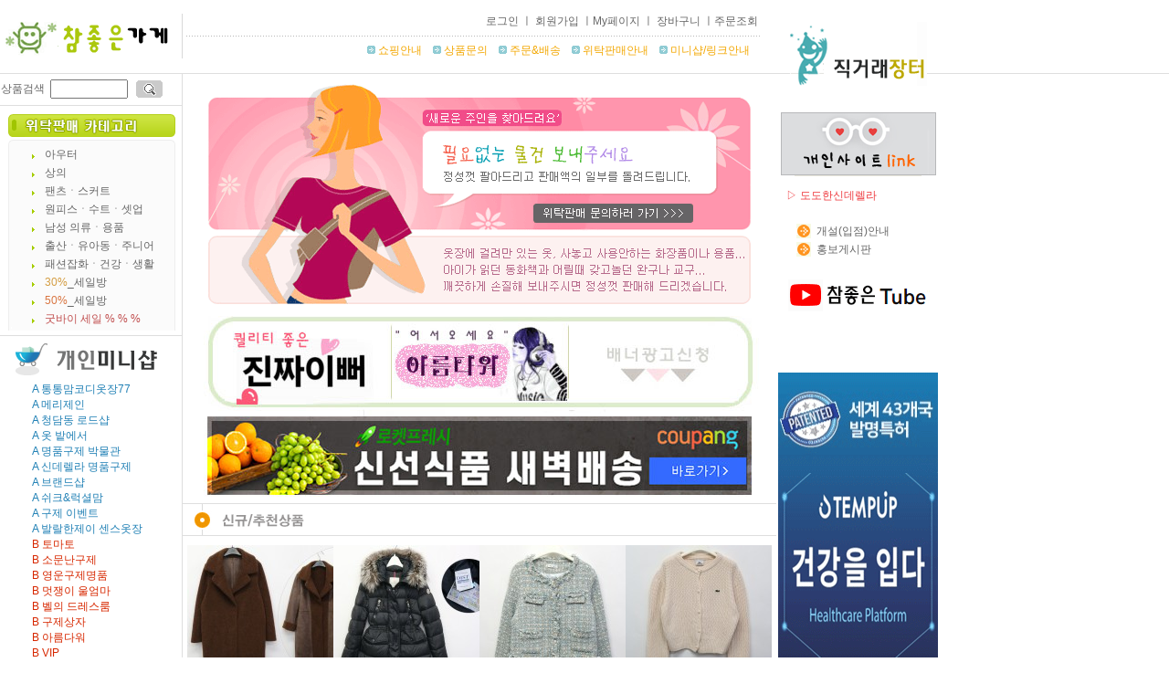

--- FILE ---
content_type: text/html
request_url: http://gooodi.com/
body_size: 33885
content:
<html>
<head>
<meta http-equiv="CONTENT-TYPE" content="text/html; charset=EUC-KR">
<meta name="description" content="중고의류 구제의류 중고서적 아동의류 유아용품 이월상품 재고처리 위탁쇼핑몰">
<meta name="keywords" content="구제의류,중고서적,행복한내가게,4989,직거래장터,미니섬,위탁판매,위탁쇼핑몰,중고가전">
<title>중고의류 구제의류 중고서적 아동의류 유아용품 이월상품 재고처리 위탁쇼핑몰</title>
<meta http-equiv="X-UA-Compatible" content="IE=EmulateIE8" /> <meta name="naver-site-verification" content="7a284a36086f961aeb145c14ef17979ef21b675a"/>
<meta name="title" content="참좋은가게">
<meta name="description" content="중고의류 구제의류 중고서적 아동의류 유아용품 이월상품 재고처리 위탁쇼핑몰">
<meta property="og:type" content="website">
<meta property="og:title" content="참좋은가게">
<meta property="og:description" content="중고의류 구제의류 중고서적 아동의류 유아용품 이월상품 재고처리 위탁쇼핑몰">
<meta property="og:image" content="http://www.gooodi.com/design/sm10004/img/logo2.gif"> 
<meta property="og:url" content="http://www.gooodi.com"> 
<style type="text/css">
<!--
td {font-size:9pt; font-family: 굴림; }
td.line {font-size:1pt; font-family: 굴림;}
.lims {font-size:9pt; font-family: 굴림;}
.woong {font-size:9pt; font-family: 굴림;}
.woong1 {font-size:8pt; font-family: 굴림;line-height:130%}
.woong2 {font-size:15pt; font-family: 굴림;line-height:130%;}
.woong3 {font-size:7pt; font-family: matchworks,tahoma;color:#444444;line-height:130%}
.woong4 {font-size:11pt; font-family: 굴림;line-height:130%}
.line {font-size:1px;line-height:1px;}
.input{border:solid 1;font-family:굴림,verdana;font-size:9pt;color:black;background-color:white;height:19px}
.input2{border:solid 0;font-family:굴림,verdana;font-size:9pt;color:black;background-color:white;height:16px}
.textarea {border:solid 1; font-family:굴림,verdana;font-size:9pt;color:black;background-color:white}
input{font-size:9pt; font-family:굴림;}
BODY {font-size:9pt; font-family: 굴림;}
a{text-decoration:none ; font-family: 굴림;}
A:link { text-decoration:none; color:#040f6f; font-family: 굴림;}
A:visited { text-decoration:none; color:#040f6f; font-family: 굴림;}
A:hover { color:#dc143c; text-decoration:underline; font-family: 굴림;}
a img {color:#FFFFFF}
.price {border:0px; color:#A00000; text-align:right; }
.select { background-color:#669900; border:1 solid #90C0FF; border-width:1; font-size:9pt; color:#FFFFFF;font-family:굴림; }
.main_brandname1 { height:30px; }
.main_brandname2 { height:30px; }
.main_brandname3 { height:30px; }
.detail_image { margin-bottom:20px; }
.mtb_player { margin-top:10px; margin-bottom:10px; }
.user_additional_info {font-size:9pt; font-family: 굴림;}
.info_orange {color:#F26622;}
.info_rbrack {color:#303030;}
.user_additional_title, .user_additional_title_must { vertical-align:top; padding-top:5px; text-align:right; font-weight:bold; width:100px; height:24px;}
.user_additional_title_must { color:#FF0000;}
.user_additional_top_title { text-align:center; font-weight:bold; height:24px;}
.user_addtional_top { vertical-align:top; padding-top:5px; text-align:right;}
#delibasic { color:76bf9a}
#delipremium { color:939bbb}
/** 할인상품 취소선 span.mk_discount_box span.mk_origin_price 연속으로 있어야 한다 **/
span.mk_discount_box span.mk_origin_price { text-decoration : line-through; }
.brstar {font-size:8pt;}
.leftbrand {font-size:9pt; font-family: 굴림; }
.leftboard {font-size:9pt; font-family: 굴림; }
.lefttel {font-size:9pt; font-family: 굴림; font-weight:bold; }
.mainbrandname {font-size:9pt; font-family: 굴림; line-height:120%;}
.mainprice {font-size:9pt; font-family: 굴림; line-height:120%;}
.mainbrand {font-size:9pt; font-family: 굴림; font-weight:bold; color:000080;}
.mainspbrandname {font-size:9pt; font-family: 굴림;line-height:120%;}
.mainspprice {font-size:9pt; font-family: 굴림;line-height:120%}
.mainnotice {font-size:9pt; font-family: 굴림; }
.maininfo {font-size:9pt; font-family: 굴림; }
.mainboard {font-size:9pt; font-family: 굴림; }
.brandtitle {font-size:9pt; font-family:굴림; font-weight:bold; line-height:120%;}
.brandsubtitle {font-size:9pt; font-family:굴림; line-height:120%;}
.brandbrandname {font-size:9pt; font-family:굴림;}
.brandprice {font-size:9pt; font-family:굴림; font-weight:bold; color:F89B22}
.brandorg {font-size:9pt; font-family:굴림;}
.brandproduct {font-size:9pt; font-family:굴림;}
.brandconprice {font-size:9pt; font-family:굴림; text-decoration:line-through;}
.brandreserve {font-size:9pt; font-family:굴림;}
.brandadd {font-size:9pt; font-family:굴림;}
.brandsort {font-size:9pt; font-family:굴림;}
.brandpage {font-size:9pt; font-family:굴림;}
.brandcurpage {font-size:9pt; font-family:굴림; color:FF0000}
.brandaddsub_title_space {padding-top:15px;}
.brandaddsub_title_space_reverse {padding-bottom:15px;}
.brandengsub_title_space {padding-top:15px;}
.brandengsub_title_space_reverse {padding-bottom:15px;}
BODY {
SCROLLBAR-FACE-COLOR:#d9d9d9;
SCROLLBAR-HIGHLIGHT-COLOR:#FFFFFF;
SCROLLBAR-SHADOW-COLOR:#FFFFFF;
SCROLLBAR-3DLIGHT-COLOR:#d9d9d9;
SCROLLBAR-ARROW-COLOR:#FFFFFF;
SCROLLBAR-TRACK-COLOR:#FFFFFF;
SCROLLBAR-DARKSHADOW-COLOR:#d9d9d9;
}

div.subtitle {
    z-index:99;
    display: none;
    width:160px;
    height: 200px;
    position: absolute;
    left:0px;
    top:-130px;
    padding: 15px 15px 15px 15px;
}
/** 옵션 미리보기 기본 스타일, 변경시에는 앞에 #MK_opt_preview 를 붙여서 개별디자인에 넣으면 ok **/
.mk_option_preview_outer {
    display : inline;
}
.mk_option_preview {
    background-color : white;
}
.mk_prd_option_list {
    color : #404040;
    font-size : 8pt;
    font-family : dotum;
    list-style : none;
    padding : 3px 3px 0;
    background-color : white;
    border : 1px solid #7899C2;
    width : 170px;
    margin : 0;
    text-align : left;
}

.mk_prd_option_list LI {
    line-height : 1.4;
    margin : 5px 0;
    display : block;
}

.mk_prd_option_list .mk_bt_opt_close {
    text-align : right;
}

.mk_prd_option_list .option-soldout {
    color : red;
}

/** 옵션 미리보기 - 리스트 **/
.mk_prd_option_list LI UL {
    list-style : none;
    padding : 0;
    margin : 4px 0 0 10px;
}

.mk_prd_option_list LI UL LI {
    line-height : 1.4;
    padding : 0;
    margin : 0;
}

.mk_prd_option_list LI H3 {
    margin : 0;
    font-size : 9pt;
}
/** 옵션 미리보기 - 조합 **/
.mk_prd_option_list .option-name {
    padding : 2px;
    background-color : #D6E5F7;
    color : #405F95;
    border-left : 2px solid #BBC9E3;
}
.mk_prd_option_list .option-required {
    color : red;
}

/* 상품색상 */
.mk_color {
    margin:2px 0;
}
.mk_color_list {
    padding:0;margin:0;
	display: inline;
	font-size: 0;
	line-height: 0;
	vertical-align: text-top;
	*vertical-align: middle;
}
.mk_color_list li {
	display: inline;
	margin-right: 5px;
}
.mk_color_list li span {
	display: inline-block;
}
.mk_color_list.size-lv1 li span {
	width: 7px;
	height: 7px;
}
.mk_color_list.size-lv2 li span {
	width: 9px;
	height: 9px;
}
.mk_color_list.size-lv3 li span {
	width: 11px;
	height: 11px;
}
.mk_color_list.size-lv4 li span {
	width: 13px;
	height: 13px;
}

.mk_color_align_left {text-align:left}
.mk_color_align_center {text-align:center}
.mk_color_align_right {text-align:right}
#passimg { z-index:100; }

.img_gray_filter {
    filter: url("data:image/svg+xml;utf8,<svg xmlns=\'http://www.w3.org/2000/svg\'><filter id=\'grayscale\'><feColorMatrix type=\'matrix\' values=\'0.3333 0.3333 0.3333 0 0 0.3333 0.3333 0.3333 0 0 0.3333 0.3333 0.3333 0 0 0 0 0 1 0\'/></filter></svg>#grayscale"); /* Firefox 10+, Firefox on Android */
    filter: gray; /* IE6-9 */
    -webkit-filter: grayscale(100%); /* Chrome 19+, Safari 6+, Safari 6+ iOS */
    filter:gray(enabled=1)
 }

.img_alpha_filter {
    -ms-filter: 'progid:DXImageTransform.Microsoft.Alpha(Opacity=)'; /* IE 8 */
    filter: progid:DXImageTransform.Microsoft.Alpha(Opacity=); /* IE 7 and olders */
    opacity: 0; 
}

-->
</style>

<link rel="stylesheet" href="/images/d3/m_01/css/font-awesome.min.css" />
<link rel="stylesheet" href="/css/search_engine_d2.css" />

<script>

var subtitle_id = {'className':'subtitle','gapTop':5 };
</script>
<img id ="subtitle_info" style="position:absolute; display:none"  />
<script>
var baskethidden="A";
</script>
<script type="text/javascript" src="/js/jquery-1.7.2.min.js"></script>
<link rel="shortcut icon" href="/shopimages/sm10004/favicon.ico" type="image/x-icon">
<link rel="apple-touch-icon-precomposed" href="/shopimages/sm10004/mobile_web_icon.png" />
</head>
<IFRAME id=loginiframe name=loginiframe style="display:none" frameborder='no' scrolling=no></IFRAME>
<div id="basketpage" name="basketpage" style="position:absolute; visibility:hidden;"></div>
<script language="JavaScript">
var db="sm10004";
var shop_language = 'kor';
function hanashopfree(){
}
</script>
<script type="text/javascript" src="../js/product_list.js"></script>

<script language="JavaScript">
var viewsslmain="";
function clicksslmain(){
   if(!viewsslmain.closed && viewsslmain) viewsslmain.focus();
   else{
       viewsslmain = window.open("about:blank","viewsslmain","height=304,width=458,scrollbars=no")
       viewsslmain.document.write('<title>보안접속이란?</title>');
       viewsslmain.document.write('<style>\n');
       viewsslmain.document.write('body { background-color: #FFFFFF; font-family: "굴림"; font-size: x-small; } \n');
       viewsslmain.document.write('P {margin-top:2px;margin-bottom:2px;}\n');
       viewsslmain.document.write('</style>\n');
       viewsslmain.document.write('<body topmargin=0 leftmargin=0 marginleft=0 marginwidth=0>\n');
       viewsslmain.document.write('<a href="JavaScript:self.close()"><img src="/images/common/ssllogin_aboutimg.gif" align=absmiddle border=0 /></a>');
       viewsslmain.moveTo(100,100);
   }
}
 function getCookie_mainm(name) {
    lims = document.cookie;
    var index = lims.indexOf(name + "=");
    if (index == -1) return null;
    index = lims.indexOf("=", index) + 1; // first character
    var endstr = lims.indexOf(";", index);
    if (endstr == -1) endstr = lims.length; // last character
    return unescape(lims.substring(index, endstr));
 }

 function notice(temp,temp2) {
    window.open("/html/notice.html?date="+temp+"&db="+temp2,"","width=450,height=450,scrollbars=yes");
 }
 function info(temp,temp2) {
    window.open("/html/information.html?date="+temp+"&db="+temp2,"","width=620,height=500,scrollbars=yes");
 }
</script>
</head>
<body bgcolor="white" topmargin=0 leftmargin=0 marginheight=0 marginwidth=0>
<div id="detailpage" name="detailpage" style="position:absolute; visibility:hidden;"></div>
<div id="MK_opt_preview" style="position:absolute;visibility:hidden;z-index:100"></div>

<script type="text/javascript" src="//wcs.naver.net/wcslog.js"></script>
<script type="text/javascript">
if (window.wcs) {
    if(!wcs_add) var wcs_add = {};
    wcs_add["wa"] = "s_3df7abbf6499";
    wcs.inflow('gooodi.com');
    wcs_do();
}
</script>

<script>
function pvd_join_pop() {
    alert('접근할 수 없습니다.\n관리자에게 문의 하시기 바랍니다');
}
function popup_personal() {
    alert('회원 로그인을 해주세요.');
    location.href ='/shop/member.html?type=personal';
}
function sendmail() {
   window.open("/html/email.html","email","height=100,width=100");
}
function estimate() {
}
function check_log() {
    if (document.search.id.value.length==0) {
       document.search.id.focus();
       alert("회원 ID를 입력하세요.");return;
    }
    if (document.search.passwd.value.length==0) {
       document.search.passwd.focus();
       alert("회원 비밀번호를 입력하세요.");return;
    }
    document.formlogin.id.value=document.search.id.value;
    document.formlogin.passwd.value=document.search.passwd.value;
    if(typeof document.search.save_id !="undefined" && document.search.save_id.checked == true) {
        document.formlogin.save_id.value="on";
    }
    if(typeof document.search.ssl!="undefined" && document.search.ssl.checked==true){
        document.formlogin.ssl.value=document.search.ssl.value;
    }
    formsubmitsend();
 }
 function formsubmitsend() {
    if(typeof document.search.ssl!="undefined" && document.search.ssl.checked==true){
       document.formlogin.target = "loginiframe";
       document.formlogin.action=decode_c00a40f376_data;
       document.formlogin.enctype = "multipart/form-data";
       document.formlogin.submit();
    }else
       document.formlogin.submit();
 }
    function formnewsend() {
       document.formlogin.id.value="";
       document.formlogin.passwd.value="";
       //document.formlogin.target = "loginiframe";
       document.formlogin.action="/index.html";
       document.formlogin.submit();
   }

function CheckKey_log()
{
 key=event.keyCode;
 if (key==13)
 {
  check_log()
 }
}

var viewssllog="";
function clickssllog(){
   if(!viewssllog.closed && viewssllog) viewssllog.focus();
   else{
       viewssllog = window.open("about:blank","viewssllog","height=304,width=458,scrollbars=no")
       viewssllog.document.write('<title>보안접속이란?</title>');
       viewssllog.document.write('<style>\n');
       viewssllog.document.write('body { background-color: #FFFFFF; font-family: "굴림"; font-size: x-small; } \n');
       viewssllog.document.write('P {margin-top:2px;margin-bottom:2px;}\n');
       viewssllog.document.write('</style>\n');
       viewssllog.document.write('<body topmargin=0 leftmargin=0 marginleft=0 marginwidth=0>\n');
       viewssllog.document.write('<a href="JavaScript:self.close()"><img src="/images/common/ssllogin_aboutimg.gif" align=absmiddle border=0></a>');
       viewssllog.moveTo(100,100);
   }
}
function CheckKey_search()
{
 key=event.keyCode;
 if (key==13)
 {
              document.search.submit();
      }
}
function left_userexit(){
   alert('로그인후 이용가능합니다');
   location.href="/shop/member.html";
 }

//출석체크 팝업 081210 jenna
 function left_usernotepop_open() {
   alert('로그인후 이용가능합니다');
   location.href="/shop/member.html?type=reserve&open_type=usernote";
 }
</script>

<script type='text/javascript' src='/js/bookmark.js'></script>
<script type="text/javascript" src="/js/design_func.js"></script>
<script language="JavaScript">
 function topnotice(temp,temp2) {
    window.open("/html/notice.html?date="+temp+"&db="+temp2,"","width=450,height=450,scrollbars=yes");
 }
 function logout() {
    location.href="/top10.html?type=logout";
 }
 function top_sendmail() {
   window.open("/html/email.html","email","height=100,width=100");
 }
 function top_check_log() {
    if (typeof document.top_form_log.id != "undefined" && document.top_form_log.id.value.length==0) {
       document.top_form_log.id.focus();
       //alert("회원 ID를 입력하세요.");return;
       alert("회원 ID를 입력하세요.");return;
    }
    if (typeof document.top_form_log.passwd != "undefined" && document.top_form_log.passwd.value.length==0) {
       document.top_form_log.passwd.focus();
       //alert("회원 비밀번호를 입력하세요.");return;
       alert("회원 비밀번호를 입력하세요.");return;
    }
    top_submitsend();
 }
 function top_submitsend() {
    if(typeof document.top_form_log.ssl!="undefined" && document.top_form_log.ssl.checked==true){
       document.top_form_log.target = "loginiframe";
       document.top_form_log.action=decode_c00a40f376_data;
       document.top_form_log.enctype = "multipart/form-data";
       document.top_form_log.submit();
    }else
       document.top_form_log.submit();
 }
    function top_newsend() {
       document.top_form_log.id.value="";
       document.top_form_log.passwd.value="";
       //document.top_form_log.target = "loginiframe";
       document.top_form_log.action="/index.html";
       document.top_form_log.submit();
   }
 function top_CheckKey_log(){
    key=event.keyCode;
    if (key==13){ top_check_log() }
 }

var viewssltop="";
function clickssltop(){
   if(!viewssltop.closed && viewssltop) viewssltop.focus();
   else{
       viewssltop = window.open("about:blank","viewssltop","height=304,width=458,scrollbars=no")
       viewssltop.document.write('<title>보안접속이란?</title>');
       viewssltop.document.write('<style>\n');
       viewssltop.document.write('body { background-color: #FFFFFF; font-family: "굴림"; font-size: x-small; } \n');
       viewssltop.document.write('P {margin-top:2px;margin-bottom:2px;}\n');
       viewssltop.document.write('</style>\n');
       viewssltop.document.write('<body topmargin=0 leftmargin=0 marginleft=0 marginwidth=0>\n');
       viewssltop.document.write('<a href="JavaScript:self.close()"><img src="/images/common/ssllogin_aboutimg.gif" align=absmiddle border=0></a>');
       viewssltop.moveTo(100,100);
   }
}

 function topCheckKey_search(){
   key=event.keyCode;
   //if (key==13){ document.topsearch.submit();}
    }
 function top_userexit(){
   alert('로그인을 먼저 하세요.');
   location.href="/shop/member.html";
 }
 function top_sendmail() {
   window.open("/html/email.html","email","height=100,width=100");
 }
 //---(s) 쪽지보내기 ---//
 //쪽지보내기 팝업100708 baljuhee
 function top_usernote_open() {
   alert('로그인을 먼저 하세요.');
   location.href="/shop/member.html?type=reserve&open_type=usernote";
 }
 function top_usernotepop_open() {
   alert('로그인을 먼저 하세요.');
   location.href="/shop/member.html?type=reserve&open_type=usernote";
 }
 //---(e) 쪽지보내기 ---//

function link_new_barotalk() {
    window.open('/shop/barotalk_user_link.html?branduid=&xcode=&mcode=&scode=', 'newbarotalk', 'scrollbars=yes,height=600,width=450,resize=no');
}
function link_video_barotalk() {
    window.open('/shop/barotalk_video_link.html?video_id=_sm10004', 'videotalk', 'scrollbars=yes,height=600,width=450,resize=no');
}

</script>

<script type="text/javascript" src="/js/flash.js"></script>
<STYLE TYPE='text/css'>
</STYLE>
<script>
</script>
<div id="ysfss_bar_container" style="position:absolute; top:0px; left:0px;">
<script>
function getCookiefss(name) {
    lims = document.cookie;
    var index = lims.indexOf(name + "=");
    if (index == -1) return null;
    index = lims.indexOf("=", index) + 1; // first character
    var endstr = lims.indexOf(";", index);
    if (endstr == -1) endstr = lims.length; // last character
    return unescape(lims.substring(index, endstr));
}
</script>
</div>

<div id=maketop style='width:100%'>

<script type="text/javascript">

</script><!DOCTYPE HTML PUBLIC "-//W3C//DTD HTML 4.01 Transitional//EN">
<html>
<head>
<title>참좋은가게에 오신 것을 환영합니다.</title>
<meta http-equiv="Content-Type" content="text/html; charset=euc-kr">
<link href=/design/sm10004/img/main2.css.htm rel="stylesheet" type="text/css">
<script language="JavaScript" type="text/JavaScript">
<!--
function MM_openBrWindow(theURL,winName,features) { //v2.0
  window.open(theURL,winName,features);
}
//-->
</script>
<script language="JavaScript1.2"> 
var favoriteurl="//www.gooodi.com"
var favoritetitle="참좋은가게"
function addfavorites(){ 
if (document.all) 
window.external.AddFavorite(favoriteurl,favoritetitle)} 
</script>

<script language="JavaScript">
<!--
function bluring(){
if(event.srcElement.tagName=="A"||event.srcElement.tagName=="IMG") document.body.focus();
}
document.onfocusin=bluring;
// -->
</script>

</head>
<body leftmargin="0" topmargin="0" marginwidth="0" marginheight="0" onLoad="popup();">
<table width="100%" border="0" cellpadding="0" cellspacing="0">
  <tr> 
    <td><table width="1014" border="0" cellpadding="0" cellspacing="0" bgcolor="#FFFFFF">
      <tr bgcolor="#FFFFFF"> 
        <td width="199" rowspan="2" valign="middle"><div align="center"><img src="/design/sm10004/img/blank.gif" width="1" height="1"><a href=/html/mainm.html ><img src="/design/sm10004/img/logo2.gif" border="0"></a></div></td>
      </tr>
      <tr> 
        <td width="7"><img src="/design/sm10004/img/top_center_bar.gif" width="1" height="49"></td>
        <td width="619"><table width="609" border="0" cellspacing="0" cellpadding="0">
            <tr align="right"> 
              <td width="649">
                  <table width="649" border="0" align="right" cellpadding="0" cellspacing="0">
                    <tr>
    				  <td width="269" height="30" align="left"> </td>
    				  <td width="50" align="left"></td>
					  <td width="126" height="30" align="right"><table border=0 cellpadding=0 cellspacing=0 id='MK_TOP_loginform'>
               <tr><form name=top_form_log action="/html/mainm.html" method=post ><td>    <a href="/shop/member.html?type=login">로그인</a> ㅣ<a href="/shop/idinfo.html " target=main> 회원가입</a> ㅣ</td>
               <input type=hidden name=type value='login'>
               <input type=hidden name=toplogin value='YES'>
               <input type=hidden name=sslid value='sm10004'>
               <input type=hidden name=sslip value='gooodi.com'>
               <input type=hidden name=formname value='top_form_log'>
               <input type=hidden name=sendfunc value='top_newsend'>
               <input type=hidden name=msecure_key><input type=hidden name=returnurl value="/index.html"></form></tr></table></td> 
                      <td width="184" align="left"><a href=/shop/member.html?type=myreserve >My페이지</a> ㅣ <a href=/shop/basket.html >장바구니</a> ㅣ<a href=/shop/confirm_login.html?type=myorder >주문조회</a> </td>
					  <td width="20"></td> 
					</tr>
                </table>
              </td>
            </tr>
            <tr> 
              <td width="100%" height="1" valign="top"><img src="/design/sm10004/img/top_dot.gif"></td>
            </tr>
            <tr> 
              <td height="30" colspan="2"><table border="0" align="right" cellpadding="0" cellspacing="0">
                  <tr> 
                    <td><img src="/design/sm10004/img/icon.gif"><a href=/html/info.html  class="a5"> 쇼핑안내</a>&nbsp;&nbsp;&nbsp;&nbsp;</td>
                    <td><img src="/design/sm10004/img/icon.gif"><a href="/board/board.html?code=sm10004_board23" class="a5"> 상품문의</a>&nbsp;&nbsp;&nbsp;&nbsp;</td>
                    <td><img src="/design/sm10004/img/icon.gif"><a href="/board/board.html?code=sm10004" class="a5"> 주문&배송</a>&nbsp;&nbsp;&nbsp;&nbsp;</td>                    
                    <td><img src="/design/sm10004/img/icon.gif"><a href="/board/board.html?code=sm10004_board19" class="a5"> 위탁판매안내</a>&nbsp;&nbsp;&nbsp;&nbsp;</td>
                    <td><img src="/design/sm10004/img/icon.gif"><a href="/board/board.html?code=sm10004_board18" class="a5"> 미니샵/링크안내</a>&nbsp;&nbsp;&nbsp;&nbsp;</td>
		  <td width="20"></td> 
                  </tr>
              </table></td>
            </tr>
          </table>
        <td width="200"> </td>


    </table>
  </tr>
</table>
<table width="100%" height="1" border="0" cellpadding="0" cellspacing="0">
  <tr>
    <td width="100%" height="1" bgcolor="dedede"></td>
  </tr>
</table>

        <script>
            // login id setting
            if(typeof document.top_form_log != "undefined" && typeof document.top_form_log.id != "undefined" && typeof document.top_form_log.save_id != "undefined") {
                document.top_form_log.id.value = getCookieMS('save_id');
                if(document.top_form_log.id.value=='null' || document.top_form_log.id.value=='undefined') document.top_form_log.id.value="";
                if(typeof document.top_form_log.id != 'undefined' && document.top_form_log.id.value.length>0) document.top_form_log.save_id.checked=true;
            }
        </script></div>
<table border=0 cellspacing=0 cellpadding=0 width=770 id=makebanner>
<tr>

<!-- 전체 레이아웃 테이블 -->
<form action="/shop/shopbrand.html" method=post name=search>
<td valign=top width=150 height=100% id=mk_left>
<html>
<head>
<meta http-equiv="CONTENT-TYPE" content="text/html; charset=EUC-KR">
<script language="JavaScript">
function doBlink() {
var blink = document.all.tags("BLINK")
for (var i=0; i < blink.length; i++)
blink[i].style.visibility = blink[i].style.visibility == "" ? "hidden" : ""
}
function startBlink() {
if (document.all)
setInterval("doBlink()",350)
}
window.onload = startBlink;
</script>

<script language="JavaScript">
function openNewWindow(window) {
open (window,"NewWindow","left=550, top=200, toolbar=no, location=no, directories=no, status=no, menubar=no, scrollbars=no, resizable=yes, width=200, height=200");
}
</script>

</head>
<body bgcolor="white" topmargin=0 leftmargin=0 marginheight=0 marginwidth=0>
<table width="200" border="0" cellpadding="0" cellspacing="0">
  <tr align="center" valign="middle"> 
    <td width="149" height="34" align="right"> 상품검색&nbsp;&nbsp;<input name=search size=10 onKeyDown="CheckKey_search()">&nbsp; &nbsp;
    </td>
    <td width="50" align="left"><a href="JavaScript:document.search.submit()"><img src="/design/sm10004/img/icon_search.gif" border=0 align="middle"></a></td>
    <td width="1" bgcolor="dedede" ></td>
  </tr>
  <tr> 
    <td height="1" colspan="2" bgcolor="dedede"></td><td width="1" bgcolor="dedede"></td>
  </tr>
</table>

<table width="200" height="235" background="/design/sm10004/img/category11.gif"> 
    <tr>
      <td width="43"></td>
	  <td width="150" class="line15"><br><br>
		<a href="/shop/shopbrand.html?xcode=008&type=X&mcode=007">아우터</a><br>
		<a href="/shop/shopbrand.html?xcode=008&type=X&mcode=002">상의</a><br>
		<a href="/shop/shopbrand.html?xcode=008&type=X&mcode=003">팬츠ㆍ스커트</a><br>
		<a href="/shop/shopbrand.html?xcode=008&type=X&mcode=004">원피스ㆍ수트ㆍ셋업</a><br>
		<a href="/shop/shopbrand.html?xcode=008&type=X&mcode=005">남성 의류ㆍ용품</a><br>
                <a href="/shop/shopbrand.html?xcode=008&type=X&mcode=006">출산ㆍ유아동ㆍ주니어</a><br>
                <a href="/shop/shopbrand.html?xcode=008&type=X&mcode=008">패션잡화ㆍ건강ㆍ생활</a><br>
		<a href="/shop/shopbrand.html?xcode=078&type=X"><font color=D49D42>30%</font>_세일방</a><br>
		<a href="/shop/shopbrand.html?xcode=005&type=X"><font color=#D97642>50%</font>_세일방</a><br>
		<a href="/shop/shopbrand.html?xcode=009&type=X"><font color=#C15050>굿바이 세일 % % %</font></a><br>



	  </td>
    </tr>  
</table>

  
<table width="200" border="0" cellpadding="0" cellspacing="0">
  <tr> 
    <td height="5" colspan="2" align="center" valign="middle"></td>
    <td width="1" bgcolor="dedede"></td>
  </tr>




  <tr> 
    <td height="1" colspan="2" bgcolor="dedede"></td><td width="1" bgcolor="dedede"></td>
  </tr>
  <tr> 
    <td height="5" colspan="2" align="center" valign="middle"></td>
    <td width="1" bgcolor="dedede"></td>
  </tr>
  <tr> 
    <td width="199" height="40" colspan="2" align="center"><a href="http://openhouse.co.kr" target="_blank"><img src="/design/sm10004/img/minilink.gif" border="0"></a></td>
    <td width="1" bgcolor="dedede"></td>
  </tr>
  <tr> 
    <td height="5" colspan="2" align="center" valign="middle"></td>
    <td width="1" bgcolor="dedede"></td>
  </tr>
  <tr><td width="35" bordercolor="#FFFFFF"></td>
  <td width="164" bordercolor="#FFFFFF">









<a href="http://openhouse.co.kr/c_shop/index.php?myeshop_clubno=997" target="_blank" class="s1">A 통통맘코디옷장77</a><br>
<a href="http://openhouse.co.kr/c_shop/index.php?myeshop_clubno=390" target="_blank" class="s1">A 메리제인</a><br>
<a href="http://openhouse.co.kr/c_shop/index.php?myeshop_clubno=1630" target="_blank" class="s1">A 청담동 로드샵</a><br>
<a href="http://openhouse.co.kr/c_shop/index.php?myeshop_clubno=3556" target="_blank" class="s1">A 옷 밭에서</a><br>
<a href="http://openhouse.co.kr/c_shop/index.php?myeshop_clubno=4340" target="_blank" class="s1">A 명품구제 박물관</a><br>
<a href="http://openhouse.co.kr/c_shop/index.php?myeshop_clubno=6652" target="_blank" class="s1">A 신데렐라 명품구제</a><br>
<a href="http://openhouse.co.kr/c_shop/index.php?myeshop_clubno=7584" target="_blank" class="s1">A 브랜드샵</a><br>
<a href="http://openhouse.co.kr/c_shop/index.php?myeshop_clubno=7966" target="_blank" class="s1">A 쉬크&럭셜맘</a><br>
<a href="http://openhouse.co.kr/c_shop/index.php?myeshop_clubno=8857" target="_blank" class="s1">A 구제 이벤트</a><br>
<a href="http://openhouse.co.kr/c_shop/index.php?myeshop_clubno=12026" target="_blank" class="s1">A 발랄한제이 센스옷장</a><br>

<a href="http://openhouse.co.kr/c_shop/index.php?myeshop_clubno=9115" target="_blank" class="s2">B 토마토</a><br>
<a href="http://openhouse.co.kr/c_shop/index.php?myeshop_clubno=12305" target="_blank" class="s2">B 소문난구제</a><br>
<a href="http://openhouse.co.kr/c_shop/index.php?myeshop_clubno=12818" target="_blank" class="s2">B 영운구제명품</a><br>
<a href="http://openhouse.co.kr/c_shop/index.php?myeshop_clubno=13469" target="_blank" class="s2">B 멋쟁이 울엄마</a><br>
<a href="http://openhouse.co.kr/c_shop/index.php?myeshop_clubno=12468"target="_blank" class="s2">B 벨의 드레스룸</a><br>
<a href="http://openhouse.co.kr/c_shop/index.php?myeshop_clubno=13852" target="_blank" class="s2">B 구제상자</a><br>
<a href="http://openhouse.co.kr/c_shop/index.php?myeshop_clubno=12971" target="_blank" class="s2">B 아름다워</a><br>
<a href="http://openhouse.co.kr/c_shop/index.php?myeshop_clubno=14318" target="_blank" class="s2">B VIP</a><br>
<a href="http://openhouse.co.kr/c_shop/index.php?myeshop_clubno=14495" target="_blank" class="s2">B 소문난 아울렛</a><br>
<a href="http://openhouse.co.kr/c_shop/index.php?myeshop_clubno=8055" target="_blank" class="s2">B 몽짱폴</a><br>
<a href="http://openhouse.co.kr/c_shop/index.php?myeshop_clubno=13050" target="_blank" class="s2">B 푸른하늘</a><br>

<a href="http://openhouse.co.kr/c_shop/index.php?myeshop_clubno=14559" target="_blank" class="s1">C 빈티지슈퍼마켓</a><br>
<a href="http://openhouse.co.kr/c_shop/index.php?myeshop_clubno=14368" target="_blank" class="s1">C 채연이네</a><br>
<a href="http://openhouse.co.kr/c_shop/index.php?myeshop_clubno=9334" target="_blank" class="s1">C 구제골목</a><br>
<a href="http://openhouse.co.kr/c_shop/index.php?myeshop_clubno=9525" target="_blank" class="s1">C 빈티지 프랑스</a><br>
<a href="http://openhouse.co.kr/c_shop/index.php?myeshop_clubno=151" target="_blank" class="s1">C 해피 린린</a><br>
<a href="http://openhouse.co.kr/c_shop/index.php?myeshop_clubno=13494" target="_blank" class="s1">C 名品&아리따움</a><br>
<a href="http://openhouse.co.kr/c_shop/index.php?myeshop_clubno=6879" target="_blank" class="s1">C 제이제이</a><br>
<a href="http://openhouse.co.kr/c_shop/index.php?myeshop_clubno=11844" target="_blank" class="s1">C 중고명품사막여우샵</a><br>
<a href="http://openhouse.co.kr/c_shop/index.php?myeshop_clubno=1173" target="_blank" class="s1">C 료카네 예쁜옷장</a><br>
<a href="http://openhouse.co.kr/c_shop/index.php?myeshop_clubno=15658" target="_blank" class="s1">C 선아샵</a><br>

<a href="http://openhouse.co.kr/c_shop/index.php?myeshop_clubno=15270" target="_blank" class="s2">D 도도한신데렐라</a><br>
<a href="http://openhouse.co.kr/c_shop/index.php?myeshop_clubno=15257" target="_blank" class="s2">D 그레이스</a><br>
<a href="http://openhouse.co.kr/c_shop/index.php?myeshop_clubno=14147" target="_blank" class="s2">D 다이아oooo</a><br>
<a href="http://openhouse.co.kr/c_shop/index.php?myeshop_clubno=15887" target="_blank" class="s2">D 미미샵</a><br>
<a href="http://openhouse.co.kr/c_shop/index.php?myeshop_clubno=15723" target="_blank" class="s2">D 스타일 북 스토리</a><br>
<a href="http://openhouse.co.kr/c_shop/index.php?myeshop_clubno=15392" target="_blank" class="s2">D 재주연</a><br>
<a href="http://openhouse.co.kr/c_shop/index.php?myeshop_clubno=13900" target="_blank" class="s2">D 앤언니</a><br>
<a href="http://openhouse.co.kr/c_shop/index.php?myeshop_clubno=15709" target="_blank" class="s2">D 작은도시</a><br>
<a href="http://openhouse.co.kr/c_shop/index.php?myeshop_clubno=14631" target="_blank" class="s2">D 매력언니</a><br>
<a href="http://openhouse.co.kr/c_shop/index.php?myeshop_clubno=10152" target="_blank" class="s2">D 메텔구제샵</a><br>

<a href="http://openhouse.co.kr/c_shop/index.php?myeshop_clubno=16070" target="_blank" class="s1">E 클로버 #</a><br>
<a href="http://openhouse.co.kr/c_shop/index.php?myeshop_clubno=16101" target="_blank" class="s1">E 몽짱폴2</a><br>
<a href="http://openhouse.co.kr/c_shop/index.php?myeshop_clubno=14847" target="_blank" class="s1">E 2 0 1 9 밀키</a><br>
<a href="http://openhouse.co.kr/c_shop/index.php?myeshop_clubno=14803" target="_blank" class="s1">E 보물창고</a><br>
<a href="http://openhouse.co.kr/c_shop/index.php?myeshop_clubno=13925" target="_blank" class="s1">E 아뜰리에 도매상점</a><br>
<a href="http://openhouse.co.kr/c_shop/index.php?myeshop_clubno=15556" target="_blank" class="s1">E 득템</a><br>
<a href="http://openhouse.co.kr/c_shop/index.php?myeshop_clubno=15732" target="_blank" class="s1">E 마녀구제</a><br>
<a href="http://openhouse.co.kr/c_shop/index.php?myeshop_clubno=16073" target="_blank" class="s1">E 몽땅하우스</a><br>
<a href="http://openhouse.co.kr/c_shop/index.php?myeshop_clubno=16224" target="_blank" class="s1">E 진짜이뻐</a><br>
<a href="http://openhouse.co.kr/c_shop/index.php?myeshop_clubno=15489" target="_blank" class="s1">E 샤인마켓</a><br>

<a href="http://openhouse.co.kr/c_shop/index.php?myeshop_clubno=16253" target="_blank" class="s2">F 빈티지허브</a><br>
<a href="http://openhouse.co.kr/c_shop/index.php?myeshop_clubno=16262" target="_blank" class="s2">F 빈티지스튜디오</a><br>
<a href="http://openhouse.co.kr/c_shop/index.php?myeshop_clubno=15103" target="_blank" class="s2">F 깐쵸네옷장</a><br>
<a href="http://openhouse.co.kr/c_shop/index.php?myeshop_clubno=13035" target="_blank" class="s2">F 노랑머리</a><br>
<a href="http://openhouse.co.kr/c_shop/index.php?myeshop_clubno=16243" target="_blank" class="s2">F 모모낭구</a><br>
<a href="http://openhouse.co.kr/c_shop/index.php?myeshop_clubno=14089" target="_blank" class="s2">F 빈 팔레스</a><br>
<a href="http://openhouse.co.kr/c_shop/index.php?myeshop_clubno=11987" target="_blank" class="s2">F 엘리`S샵</a><br>
<a href="http://openhouse.co.kr/c_shop/index.php?myeshop_clubno=789" target="_blank" class="s2">F 9짱</a><br>
<a href="http://openhouse.co.kr/c_shop/index.php?myeshop_clubno=13056" target="_blank" class="s2">F 구제가방 백화점</a><br>
<a href="http://openhouse.co.kr/c_shop/index.php?myeshop_clubno=15821" target="_blank" class="s2">F 슈퍼우먼의 쁘띠샵</a><br>

<a href="http://openhouse.co.kr/c_shop/index.php?myeshop_clubno=16110" target="_blank" class="s1">G 메이커 조아</a><br>
<a href="http://openhouse.co.kr/c_shop/index.php?myeshop_clubno=16160" target="_blank" class="s1">G 옷에 빠지다</a><br>
<a href="http://openhouse.co.kr/c_shop/index.php?myeshop_clubno=17521" target="_blank" class="s1">G 오마이샵</a><br>
<a href="http://openhouse.co.kr/c_shop/index.php?myeshop_clubno=16111" target="_blank" class="s1">G 미라SEA</a><br>
<a href="http://openhouse.co.kr/c_shop/index.php?myeshop_clubno=14981" target="_blank" class="s1">G 종합구제</a><br>
<a href="http://openhouse.co.kr/c_shop/index.php?myeshop_clubno=16082" target="_blank" class="s1">G 뉴진스</a><br>
<a href="http://openhouse.co.kr/c_shop/index.php?myeshop_clubno=15031" target="_blank" class="s1">G 페페룰루</a><br>
<a href="http://openhouse.co.kr/c_shop/index.php?myeshop_clubno=14168" target="_blank" class="s1">G 왕과비 구제</a><br>
<a href="http://openhouse.co.kr/c_shop/index.php?myeshop_clubno=10838" target="_blank" class="s1">G 명품공주</a><br>
<a href="http://openhouse.co.kr/c_shop/index.php?myeshop_clubno=16194" target="_blank" class="s1">G 라우</a><br>

<a href="http://openhouse.co.kr/c_shop/index.php?myeshop_clubno=14764" target="_blank" class="s2">H 흥부네 박 넝쿨</a><br>
<a href="http://openhouse.co.kr/c_shop/index.php?myeshop_clubno=15321" target="_blank" class="s2">H LUX</a><br>




<P>

<a href="http://openhouse.co.kr/c_shop/index.php?myeshop_clubno=3699" target="_blank" class=s1">Z 코난이진리</a><br>
<a href="http://openhouse.co.kr/c_shop/index.php?myeshop_clubno=16114" target="_blank" class=s1">Z 춤추는토끼샵</a><br>
<a href="http://openhouse.co.kr/c_shop/index.php?myeshop_clubno=16235" target="_blank" class=s1">Z 너를 사랑해</a><br>
<a href="http://openhouse.co.kr/c_shop/index.php?myeshop_clubno=15309" target="_blank" class=s1">Z 싸고예쁜옷짱</a><br>
<a href="http://openhouse.co.kr/c_shop/index.php?myeshop_clubno=14766" target="_blank" class=s1">Z 엠오구제</a><br>
<a href="http://openhouse.co.kr/c_shop/index.php?myeshop_clubno=1150" target="_blank" class=s1">Z 귀여운 곰탱이</a><br>
<a href="http://openhouse.co.kr/c_shop/index.php?myeshop_clubno=15824" target="_blank" class=s1">Z 구제하소서</a><br>
<a href="http://openhouse.co.kr/c_shop/index.php?myeshop_clubno=16048" target="_blank" class=s1">Z 럭셔리24</a><br>
<a href="http://openhouse.co.kr/c_shop/index.php?myeshop_clubno=15420" target="_blank" class=s1">Z 우리집</a><br>
<a href="http://openhouse.co.kr/c_shop/index.php?myeshop_clubno=6997" target="_blank" class=s1">Z 순수한 빈티지샵</a><br>
<a href="http://openhouse.co.kr/c_shop/index.php?myeshop_clubno=15047" target="_blank" class=s1">Z 팔로미구제</a><br>
<a href="http://openhouse.co.kr/c_shop/index.php?myeshop_clubno=13807" target="_blank" class=s1">Z 초이구제상점</a><br>
<a href="http://openhouse.co.kr/c_shop/index.php?myeshop_clubno=16020" target="_blank" class=s1">Z 주주&CoCo</a><br>
<a href="http://openhouse.co.kr/c_shop/index.php?myeshop_clubno=16074" target="_blank" class=s1">Z 명품득템</a><br>
<a href="http://openhouse.co.kr/c_shop/index.php?myeshop_clubno=16109" target="_blank" class=s1">Z 색동저고리</a><br>
<a href="http://openhouse.co.kr/c_shop/index.php?myeshop_clubno=16095" target="_blank" class=s1">Z 좋은옷만요</a><br>

<a href="http://openhouse.co.kr/c_shop/index.php?myeshop_clubno=10055" target="_blank" class=s1">Z 토토네 점빵</a><br>
<a href="http://openhouse.co.kr/c_shop/index.php?myeshop_clubno=14325" target="_blank" class=s1">Z 구제점빵</a><br>
<a href="http://openhouse.co.kr/c_shop/index.php?myeshop_clubno=10990" target="_blank" class=s1">Z Unique&Lovely</a><br>
<a href="http://openhouse.co.kr/c_shop/index.php?myeshop_clubno=16107" target="_blank" class=s1">Z 제미니 준</a><br>
<a href="http://openhouse.co.kr/c_shop/index.php?myeshop_clubno=16229" target="_blank" class=s1">Z 공s빈티지홀릭</a><br>
<a href="http://openhouse.co.kr/c_shop/index.php?myeshop_clubno=11771" target="_blank" class=s1">Z 데일리 백</a><br>
<a href="http://openhouse.co.kr/c_shop/index.php?myeshop_clubno=13794" target="_blank" class=s1">Z 파스텔스토리</a><br>
<a href="http://openhouse.co.kr/c_shop/index.php?myeshop_clubno=11083" target="_blank" class=s1">Z 랑랑</a><br>
<a href="http://openhouse.co.kr/c_shop/index.php?myeshop_clubno=15769" target="_blank" class=s1">Z 바잉샵</a><br>
<a href="http://openhouse.co.kr/c_shop/index.php?myeshop_clubno=14446" target="_blank" class=s1">Z 겟잇</a><br>
<a href="http://openhouse.co.kr/c_shop/index.php?myeshop_clubno=15841" target="_blank" class=s1">Z 뽀기빈티지</a><br>
<a href="http://openhouse.co.kr/c_shop/index.php?myeshop_clubno=14489" target="_blank" class=s1">Z 줄리 얌</a><br>
<a href="http://openhouse.co.kr/c_shop/index.php?myeshop_clubno=15085" target="_blank" class=s1">Z GEEGBAE[지지배]</a><br>
<a href="http://openhouse.co.kr/c_shop/index.php?myeshop_clubno=16041" target="_blank" class=s1">Z 블링블링</a><br>
<a href="http://openhouse.co.kr/c_shop/index.php?myeshop_clubno=13675" target="_blank" class=s1">Z 로즈마리</a><br>
<a href="http://openhouse.co.kr/c_shop/index.php?myeshop_clubno=15429" target="_blank" class=s1">Z Lily 갤러리</a><br>
<a href="http://openhouse.co.kr/c_shop/index.php?myeshop_clubno=15350" target="_blank" class=s1">Z 양파구제</a><br>
<a href="http://openhouse.co.kr/c_shop/index.php?myeshop_clubno=15821" target="_blank" class=s1">Z 슈퍼우먼의 쁘띠샵</a><br>




<br><br>
<P>





    <td width="1" bgcolor="dedede"></td>
  <tr> 
    <td height="5" colspan="2" align="center" valign="middle"></td>
    <td width="1" bgcolor="dedede"></td>
  </tr>
  <tr> 
    <td height="1" colspan="2" bgcolor="dedede"></td><td width="1" bgcolor="dedede"></td>
  </tr>
  <tr> 
    <td height="5" colspan="2" align="center" valign="middle"></td>
    <td width="1" bgcolor="dedede"></td>
  </tr>
</table>  
<table width="200" border="0" cellpadding="0" cellspacing="0">  
  <tr> 
    <td width="35"></td><td width="22"><img src="/design/sm10004/img/ico.gif" border="0"></td>
    <td height="16" colspan="2" valign="middle"> <a href="/board/board.html?code=sm10004_board18" class="line15"> 개설(입점)안내</a></td>
    <td width="1" bgcolor="dedede"></td> 
  </tr>
  <tr>
    <td width="35"></td><td width="22"><img src="/design/sm10004/img/ico.gif" border="0"></td> 
    <td height="16" colspan="2" align="left" valign="middle"> <a href="/board/board.html?code=sm10004_board22" class="line15"> 미니샵 홍보게시판</a></td>
    <td width="1" bgcolor="dedede"></td> 
  </tr>


</table> 
<table width="200" border="0" cellpadding="0" cellspacing="0"> 
  <tr> 
    <td height="5" colspan="2" align="center" valign="middle"></td>

    <td width="1" bgcolor="dedede"></td>
  </tr>

  <tr> 
    <td height="15" colspan="2" bgcolor="dedede"></td><td width="1" bgcolor="dedede"></td>
  </tr>
  <tr> 
    <td height="350" colspan="2" align="center" valign="middle"><img src="/design/sm10004/img/call-4.gif" border="0"></td>
    <td width="1" bgcolor="dedede"></td>
  </tr>
  <tr> 
    <td height="1" colspan="2" bgcolor="dedede"></td><td width="1" bgcolor="dedede"></td>
  </tr>


  <tr> 
    <td height="1" colspan="2" bgcolor="dedede"></td><td width="1" bgcolor="dedede"></td>
  </tr>
<a href=/shop/faq.html>..</a>
  <tr><td height="15" colspan="2" align="center" valign="middle">&nbsp;</td></tr>
<tr><td> </td></tr>
</table>            <script>
                // login id setting
                if(typeof document.search != "undefined" && typeof document.search.id != "undefined" && typeof document.search.save_id != "undefined") {
                    document.search.id.value = getCookieMS('save_id');
                    if(document.search.id.value=="null") document.search.id.value="";
                    if(typeof document.search.id != "undefined" && document.search.id.value.length>0) document.search.save_id.checked=true; 
                }
            </script></td></form>
<form name=formlogin method=post action=/html/mainm.html>
<input type=hidden name=id><input type=hidden name=passwd>
<input type=hidden name=type value=login>
<input type=hidden name=returnurl value="/index.html">
<input type=hidden name=ssl>
<input type=hidden name=sslid value="sm10004">
<input type=hidden name=sslip value="gooodi.com">
<input type=hidden name=formname value='formlogin'>
<input type=hidden name=sendfunc value='formnewsend'>
<input type=hidden name=msecure_key>
<input type=hidden name=save_id>
</form>
<td valign=top width=640 align=center id=mk_center><script type="text/javascript" src="/makeshop/newmanager/js/jquery-1.8.3.min.js"></script>
<script type="text/javascript">var jq183 = jQuery.noConflict();</script>
<link href="/css/lib/swiper/swiper.min.css" type="text/css" rel="stylesheet"/>
<script type="text/javascript" src="/js/lib/swiper/idangerous.swiper.2.7.6.min.js"></script>
<script type="text/javascript">
var StringBuffer = function() {
    this.buffer = new Array();
};

StringBuffer.prototype.append = function(str) {
    this.buffer[this.buffer.length] = str;
};

StringBuffer.prototype.toString = function() {
    return this.buffer.join("");
};

function findSize(fo) {
    var imgbytes = fo.files[0].size;
    var imgkbytes = Math.round(parseInt(imgbytes)/1024);
    return imgkbytes;
}

function createClass(name, rules) {
    var style = document.createElement('style');
    style.type = 'text/css';
    style.className = 'f2s-style';
    document.getElementsByTagName('head')[0].appendChild(style);
    if(!(style.sheet||{}).insertRule) { 
        (style.styleSheet || style.sheet).addRule(name, rules);        
    } else {
        style.sheet.insertRule(name+"{"+rules+"}",0);
    }
}

function swiper_random_num(max, prev_random_num) {
    var _rnd_num = Math.floor(Math.random() * max) + 1;
    if (prev_random_num == _rnd_num) {
        return swiper_random_num(max, prev_random_num);
    }
    return _rnd_num;
}
</script><script type="text/javascript">
(function($) {
    $(function() {
        // 롤링 배너
        window.makeBanner = function(App) {
            var _cfg = App._cfg;            
            App.swiper_opt = {
                loop: true,
                initialSlide: 0,
                watchActiveIndex: true,
                visibilityFullFit: true,
                resizeReInit: true,
                effect: _cfg.effect,
                mode: _cfg.direction,
                autoplay: _cfg.speed,
                pagination: _cfg.id +' .swiper-pagination',
                paginationClickable: true,
                paginationBulletRender: function(index) {
                    if (_cfg.button_pagination_number_use == 'Y') {
                        return $('<span />', {
                            html: function() {
                                $(this).append(index + 1);
                            },
                            click: function(e) {
                                e.preventDefault();
                                $(this).parent().trigger('click');
                            }
                        }).addClass('swiper-pagination-number');
                    } else {
                        return '';
                    }
                },
                nextButton: _cfg.id +' .swiper-button-next',
                prevButton: _cfg.id +' .swiper-button-prev',
                paginationElementClass: 'swiper-pagination-bullet',
                paginationActiveClass: 'swiper-pagination-bullet-active',            
                onSwiperCreated: function(swiper) {
                    if (_cfg.direction == 'horizontal') {
                        $(swiper.container).addClass('swiper-container-horizontal');
                    } else {
                        $(swiper.container).addClass('swiper-container-vertical');
                    }
                    
                    if (_cfg.effect != 'slide') {
                        $(swiper.container).addClass('swiper-container-fade');
                    }
                    
                    var $prev_btn = $(App.swiper_opt.prevButton),
                        $next_btn = $(App.swiper_opt.nextButton);

                    $prev_btn.on('click', function(e) {
                        e.preventDefault();
                        App.rollingSwiper.swipePrev();
                    });

                    $next_btn.on('click', function(e) {
                        e.preventDefault();
                        App.rollingSwiper.swipeNext();
                    });

                    switch(_cfg.button_arrow_type) {
                        case 1:
                            if (_cfg.direction == 'horizontal') {
                                $prev_btn.html('<i class="icon-angle-left">&#xe814;</i>');
                                $next_btn.html('<i class="icon-angle-right">&#xe815;</i>');
                            } else {
                                $prev_btn.html('<i class="icon-angle-up">&#xe816;</i>');
                                $next_btn.html('<i class="icon-angle-down">&#xe817;</i>');
                            }
                        break;
                        case 2:
                            if (_cfg.direction == 'horizontal') {
                                $prev_btn.html('<i class="icon-left-dir">&#xe812;</i>');
                                $next_btn.html('<i class="icon-right-dir">&#xe813;</i>');
                            } else {
                                $prev_btn.html('<i class="icon-up-dir">&#xe811;</i>');
                                $next_btn.html('<i class="icon-down-dir">&#xe810;</i>');
                            }
                        break;
                        case 3:
                            if (_cfg.direction == 'horizontal') {
                                $prev_btn.html('<i class="icon-angle-double-left">&#xe804;</i>');
                                $next_btn.html('<i class="icon-angle-double-right">&#xe805;</i>');
                            } else {
                                $prev_btn.html('<i class="icon-angle-double-up">&#xe806;</i>');
                                $next_btn.html('<i class="icon-angle-double-down">&#xe807;</i>');
                            }
                        break;
                        case 4:
                            if (_cfg.direction == 'horizontal') {
                                $prev_btn.append('<i class="icon-left-small">&#xe819;</i>');
                                $next_btn.append('<i class="icon-right-small">&#xe81a;</i>');
                            } else {
                                $prev_btn.append('<i class="icon-up-small">&#xe81b;</i>');
                                $next_btn.append('<i class="icon-down-small">&#xe818;</i>');
                            }
                        break;
                    }

                    if (_cfg.speed) {                    
                        $(swiper.container).on('mouseenter', function() {
                            App.rollingSwiper.stopAutoplay();
                            if (_cfg.random == 'Y') {
                                _cfg.autoplaying = false;
                            }
                        });
                        $(swiper.container).on('mouseleave', function() {
                            App.rollingSwiper.startAutoplay();
                            if (_cfg.random == 'Y') {
                                _cfg.autoplaying = true;
                            }
                        });
                    }
                },
                queueStartCallbacks: true,  // ie10 이하에선 랜덤 적용 안됨
                onSlideChangeStart: function(swiper) {
                    if (_cfg.random == 'Y' && _cfg.autoplaying) {
                        var _rnd_num = swiper_random_num(swiper.slides.length - 2, _cfg.prev_random_num);
                        _cfg.prev_random_num = _rnd_num;
                        swiper.swipeTo(_rnd_num);
                    }
                }
            };

            if (($.browser.msie && $.browser.version < 10) || App.swiper_opt.mode == 'vertical') { // ie10 이하 지원 불가, 세로방향 지원 불가
                App.swiper_opt.effect = 'slide';
            }
            if (App.swiper_opt.effect == '3dflow') {
                App.swiper_opt.speed = 500;
                App.swiper_opt.tdFlow = {};
            } else if (App.swiper_opt.effect == 'rotate') {
                App.swiper_opt.speed = 500;
                App.swiper_opt.progress = true;
                App.swiper_opt.onProgressChange = function(swiper) {
                    for (var i = 0; i < swiper.slides.length; i++) {
                        var slide = swiper.slides[i];
                        var progress = slide.progress;
                        var rotate = -90*progress;
                        if (rotate<-90) rotate=-90;
                        if (rotate>90) rotate=90;
                        var translate = progress*swiper.width/2;  
                        var opacity = 1 - Math.min(Math.abs(progress),1);
                        slide.style.opacity = opacity;
                        swiper.setTransform(slide,'rotateY('+rotate+'deg) translate3d('+translate+'px,0,0)');
                    }
                };
                App.swiper_opt.onTouchStart = function(swiper) {
                    for (var i = 0; i < swiper.slides.length; i++) {
                        swiper.setTransition(swiper.slides[i], 0);
                    }
                };
                App.swiper_opt.onSetWrapperTransition = function(swiper, speed) {
                    for (var i = 0; i < swiper.slides.length; i++) {
                        swiper.setTransition(swiper.slides[i], speed);
                    }
                };
            } else if (App.swiper_opt.effect == 'android') {
                App.swiper_opt.speed = 500;
                App.swiper_opt.progress = true;
                App.swiper_opt.onProgressChange = function(swiper) {
                    for (var i = 0; i < swiper.slides.length; i++) {
                        var slide = swiper.slides[i];
                        var progress = slide.progress;
                        var scale, translate, opacity;
                        if (progress<=0) {
                            opacity = 1 - Math.min(Math.abs(progress),1);
                            scale = 1 - Math.min(Math.abs(progress/2),1);
                            translate = progress*swiper.width;
                        } else {
                            opacity = 1 - Math.min(Math.abs(progress/2),1);
                            scale=1;
                            translate=0;
                        }
                        slide.style.opacity = opacity;
                        swiper.setTransform(slide,'translate3d('+(translate)+'px,0,0) scale('+scale+')');
                    }
                };
                App.swiper_opt.onTouchStart = function(swiper) {
                    for (var i = 0; i < swiper.slides.length; i++) {
                        swiper.setTransition(swiper.slides[i], 0);
                    }
                };
                App.swiper_opt.onSetWrapperTransition = function(swiper, speed) {
                    for (var i = 0; i < swiper.slides.length; i++) {
                        swiper.setTransition(swiper.slides[i], speed);
                    }
                };
            } else if (App.swiper_opt.effect == 'incover') {
                App.swiper_opt.speed = 500;
                App.swiper_opt.progress = true;
                App.swiper_opt.onProgressChange = function(swiper) {
                    for (var i = 0; i < swiper.slides.length; i++) {
                        var slide = swiper.slides[i];
                        var progress = slide.progress;
                        var translate, boxShadow;
                        if (progress>0) {
                            translate = progress*swiper.width;
                            var boxShadowOpacity = 0;
                        } else {
                            translate=0;
                            var boxShadowOpacity = 1 - Math.min(Math.abs(progress),1);
                        }
                        slide.style.boxShadow='0px 0px 10px rgba(0,0,0,'+boxShadowOpacity+')';
                        swiper.setTransform(slide,'translate3d('+(translate)+'px,0,0)');
                    }
                };
                App.swiper_opt.onTouchStart = function(swiper) {
                    for (var i = 0; i < swiper.slides.length; i++) {
                        swiper.setTransition(swiper.slides[i], 0);
                    }
                };
                App.swiper_opt.onSetWrapperTransition = function(swiper, speed) {
                    for (var i = 0; i < swiper.slides.length; i++) {
                        swiper.setTransition(swiper.slides[i], speed);
                    }
                };
            } else if (App.swiper_opt.effect == 'flip') {
                App.swiper_opt.speed = 500;
                App.swiper_opt.progress = true;
                App.swiper_opt.onProgressChange = function(swiper) {
                    for (var i = 0; i < swiper.slides.length; i++){
                        var slide = swiper.slides[i];
                        var progress = slide.progress;
                        var rotate = -180*progress;
                        if (rotate<-180) rotate=-180;
                        if (rotate>180) rotate=180;
                        var translate = progress*swiper.width;  
                        swiper.setTransform(slide,'translate3d('+translate+'px,0,'+-Math.abs(progress)*500+'px)');
                        swiper.setTransform(slide.querySelector('.flip-container'),'rotateY('+rotate+'deg)');
                    }
                };
                App.swiper_opt.onTouchStart = function(swiper) {
                    for (var i = 0; i < swiper.slides.length; i++){
                        swiper.setTransition(swiper.slides[i], 0);
                        swiper.setTransition(swiper.slides[i].querySelector('.flip-container'),0);
                    }
                };
                App.swiper_opt.onSetWrapperTransition = function(swiper, speed) {
                    for (var i = 0; i < swiper.slides.length; i++){
                        swiper.setTransition(swiper.slides[i], speed);
                        swiper.setTransition(swiper.slides[i].querySelector('.flip-container'), speed);
                    }
                };

                $('.swiper-slide', _cfg.id).children().wrap('<div class="flip-container" />');
            } else if (App.swiper_opt.effect == 'fade') {
                App.swiper_opt.speed = 500;
                App.swiper_opt.progress = true;
                App.swiper_opt.onProgressChange = function(swiper) {
                    for (var i = 0; i < swiper.slides.length; i++){
                        var slide = swiper.slides[i];
                        var progress = slide.progress;
                        var translate = progress*swiper.width;  
                        var opacity = 1 - Math.min(Math.abs(progress),1);
                        slide.style.opacity = opacity;
                        swiper.setTransform(slide,'translate3d('+translate+'px,0,0)');
                    }
                };
                App.swiper_opt.onTouchStart = function(swiper) {
                    for (var i = 0; i < swiper.slides.length; i++){
                        swiper.setTransition(swiper.slides[i], 0);
                    }
                };
                App.swiper_opt.onSetWrapperTransition = function(swiper, speed) {
                    for (var i = 0; i < swiper.slides.length; i++){
                        swiper.setTransition(swiper.slides[i], speed);
                    }
                };
            } else if (App.swiper_opt.effect == 'transform') {
                App.swiper_opt.speed = 500;
                App.swiper_opt.progress = true;
                App.swiper_opt.onProgressChange = function(swiper, progress) {
                    var interleaveOffset = -.5;
                    for (var i = 0; i < swiper.slides.length; i++){
                        var slide = swiper.slides[i];
                        var translate, innerTranslate;
                        progress = slide.progress;
                        
                        if (progress > 0) {
                            translate = progress * swiper.width;
                            innerTranslate = translate * interleaveOffset;        
                        } else {
                            innerTranslate = Math.abs( progress * swiper.width ) * interleaveOffset;
                            translate = 0;
                        }

                        $(slide).css({
                            transform: 'translate3d(' + translate + 'px,0,0)'
                        });

                        $(slide).find('.slide-inner').css({
                            transform: 'translate3d(' + innerTranslate + 'px,0,0)'
                        });
                    }
                };
                App.swiper_opt.onTouchStart = function(swiper) {
                    for (var i = 0; i < swiper.slides.length; i++){
                        swiper.setTransition(swiper.slides[i], 0);
                        swiper.setTransition(swiper.slides[i].querySelector('.slide-inner'),0);
                    }
                };
                App.swiper_opt.onSetWrapperTransition = function(swiper, speed) {
                    for (var i = 0; i < swiper.slides.length; i++){
                        swiper.setTransition(swiper.slides[i], speed);
                        swiper.setTransition(swiper.slides[i].querySelector('.slide-inner'), speed);
                    }
                };

                $('.swiper-slide', _cfg.id).children().wrap('<div class="slide-inner" />');
            }       
            App.init = function() {
                createClass(_cfg.id +' .swiper-container', 'width: '+ _cfg.width +'; height: '+ _cfg.height);

                if (_cfg.button_arrow_use == 'Y') {
                    if (_cfg.button_arrow_type == 3 || _cfg.button_arrow_type == 4) {
                        createClass(_cfg.id +' .swiper-button-prev', 'font-size: 48px; font-weight: lighter;');
                        createClass(_cfg.id +' .swiper-button-next', 'font-size: 48px; font-weight: lighter;');
                    }
                    createClass(_cfg.id +' .swiper-button-next i', 'color: '+ _cfg.button_arrow_color +'; font-size:'+ _cfg.button_arrow_size);
                    createClass(_cfg.id +' .swiper-button-prev i', 'color: '+ _cfg.button_arrow_color +'; font-size:'+ _cfg.button_arrow_size);
                    createClass(_cfg.id +' .swiper-button-next:hover i', 'color: '+ _cfg.button_arrow_over_color);
                    createClass(_cfg.id +' .swiper-button-prev:hover i', 'color: '+ _cfg.button_arrow_over_color);
                    if (_cfg.button_arrow_hidden == 'Y') {
                        createClass(_cfg.id +' .swiper-button-next', 'display: none;');
                        createClass(_cfg.id +' .swiper-button-prev', 'display: none;');
                        createClass(_cfg.id +' .swiper-container:hover .swiper-button-next', 'display: block;');
                        createClass(_cfg.id +' .swiper-container:hover .swiper-button-prev', 'display: block;');
                    }
                    switch(_cfg.button_arrow_position) {
                        case 'h-t':
                            createClass(_cfg.id +' .swiper-button-next', 'margin-top: 10px !important; top: 0 !important;');
                            createClass(_cfg.id +' .swiper-button-prev', 'margin-top: 10px !important; top: 0 !important;');
                        break;
                        case 'h-m':
                            //createClass(_cfg.id +' .swiper-button-next', 'top: 50%;');
                            //createClass(_cfg.id +' .swiper-button-prev', 'top: 50%;');
                        break;
                        case 'h-b':
                            createClass(_cfg.id +' .swiper-button-next', 'margin-bottom: 10px !important; bottom: 0 !important; top: auto !important;');
                            createClass(_cfg.id +' .swiper-button-prev', 'margin-bottom: 10px !important; bottom: 0 !important; top: auto !important;');
                        break;
                        case 'v-l':
                            createClass(_cfg.id +' .swiper-button-prev', 'top: 20px !important;');
                            createClass(_cfg.id +' .swiper-button-next', 'left: 10px !important; right: auto !important; bottom: 20px !important; top: auto !important;');
                        break;
                        case 'v-m':
                            createClass(_cfg.id +' .swiper-button-prev', 'top: 20px !important; left: 50% !important; right: auto !important;');
                            createClass(_cfg.id +' .swiper-button-next', 'left: 50% !important; right: auto !important; bottom: 20px !important; top: auto !important;');
                        break;
                        case 'v-r':
                            createClass(_cfg.id +' .swiper-button-prev', 'top: 20px !important; right: 10px !important; left: auto !important;');
                            createClass(_cfg.id +' .swiper-button-next', 'left: auto !important; right: 10px !important; bottom: 20px !important; top: auto !important;');
                        break;
                    }
                } else {
                    createClass(_cfg.id +' .swiper-button-next', 'display: none;');
                    createClass(_cfg.id +' .swiper-button-prev', 'display: none;');
                }
        
                if (_cfg.button_pagination_use == 'Y') {
                    switch(_cfg.button_pagination_type) {
                        case 1: // 숫자
                            createClass(_cfg.id +' .swiper-pagination-bullet', 'background-color: transparent !important;');
                            createClass(_cfg.id +' .swiper-pagination-bullet:hover', 'background-color: transparent !important;');
                        break;
                        case 2: // 숫자+흰색바
                            createClass(_cfg.id +' .swiper-pagination-bullet', 'background-color: transparent !important;');
                            createClass(_cfg.id +' .swiper-pagination-bullet:hover', 'background-color: transparent !important;');
                            createClass(_cfg.id +' .swiper-pagination', 'background-color: #fff !important; opacity: .7 !important;');
                        break;
                        case 3: // 숫자+검은색바
                            createClass(_cfg.id +' .swiper-pagination-bullet', 'background-color: transparent !important;');
                            createClass(_cfg.id +' .swiper-pagination-bullet:hover', 'background-color: transparent !important;');
                            createClass(_cfg.id +' .swiper-pagination', 'background-color: #000 !important; opacity: .7 !important;');
                        break;
                        case 4: // 정사각형[모서리직각]
                            createClass(_cfg.id +' .swiper-pagination-bullet', 'border-radius: 0 !important;');
                        break;
                        case 5: // 정사각형[모서리둥글게]
                            createClass(_cfg.id +' .swiper-pagination-bullet', 'border-radius: 10% !important;');
                        break;
                        case 6: // 동그라미
                            createClass(_cfg.id +' .swiper-pagination-bullet .swiper-pagination-number', 'visibility: hidden !important;');
                        break;
                        case 7: // 동그라미+숫자
                        break;
                    }
                    createClass(_cfg.id +' .swiper-pagination-bullet', 'background-color:'+ _cfg.button_pagination_color);
                    createClass(_cfg.id +' .swiper-pagination-bullet:hover', 'background-color:'+ _cfg.button_pagination_over_color);
                    createClass(_cfg.id +' .swiper-pagination-bullet-active', 'background-color:'+ _cfg.button_pagination_over_color);
                    createClass(_cfg.id +' .swiper-pagination-bullet .swiper-pagination-number', 'color:'+ _cfg.button_pagination_number_color + '; display: block; cursor: pointer;');
                    if (_cfg.button_pagination_size != '100%') {
                        var _calc_size = Math.ceil(24 * parseInt(_cfg.button_pagination_size, 10) / 100);
                        createClass(_cfg.id +' .swiper-pagination-bullet', 'width: '+ _calc_size +'px; height: '+ _calc_size +'px; line-height: '+ _calc_size +'px;');
                        createClass(_cfg.id +' .swiper-pagination-bullet .swiper-pagination-number', 'font-size:'+ _cfg.button_pagination_size);
                    }
                    switch(_cfg.button_pagination_position) {
                        case 'h-t-l':
                            createClass(_cfg.id +' .swiper-container-horizontal .swiper-pagination', 'bottom: auto !important; top: 10px !important; text-align: left !important;');
                        break;
                        case 'h-t-m':
                            createClass(_cfg.id +' .swiper-container-horizontal .swiper-pagination', 'bottom: auto !important; top: 10px !important;');
                        break;
                        case 'h-t-r':
                            createClass(_cfg.id +' .swiper-container-horizontal .swiper-pagination', 'bottom: auto !important; top: 10px !important; text-align: right !important;');
                        break;
                        case 'h-b-l':
                            createClass(_cfg.id +' .swiper-container-horizontal .swiper-pagination', 'text-align: left !important;');
                        break;
                        case 'h-b-m':
                        break;
                        case 'h-b-r':
                            createClass(_cfg.id +' .swiper-container-horizontal .swiper-pagination', 'text-align: right !important;');
                        break;
                        case 'v-t-l':
                            createClass(_cfg.id +' .swiper-container-vertical .swiper-pagination', 'left: 10px !important; right: auto !important; top: 0 !important;');
                        break;
                        case 'v-m-l':
                            createClass(_cfg.id +' .swiper-container-vertical .swiper-pagination', 'left: 10px !important; right: auto !important;');
                        break;
                        case 'v-b-l':
                            createClass(_cfg.id +' .swiper-container-vertical .swiper-pagination', 'height: auto !important; left: 10px !important; right: auto !important; top: auto !important; bottom: 0 !important;');
                        break;
                        case 'v-t-r':
                            createClass(_cfg.id +' .swiper-container-vertical .swiper-pagination', 'left: auto !important; right: 10px !important; top: 0 !important;');
                        break;
                        case 'v-m-r':
                            createClass(_cfg.id +' .swiper-container-vertical .swiper-pagination', 'left: auto !important; right: 10px !important;');
                        break;
                        case 'v-b-r':
                            createClass(_cfg.id +' .swiper-container-vertical .swiper-pagination', 'height: auto !important; left: auto !important; right: 10px !important; top: auto !important; bottom: 0 !important;');
                        break;
                    }
                } else {
                    createClass(_cfg.id +' .swiper-pagination', 'display: none;');
                }

                this.rollingSwiper = new Swiper(_cfg.id +' .swiper-container', App.swiper_opt);

                if (App.swiper_opt.effect == 'android' || App.swiper_opt.effect == 'flip' || App.swiper_opt.effect == 'fade') {
                    for (var k = 0; k < this.rollingSwiper.slides.length; k++){
                        this.rollingSwiper.slides[k].style.zIndex = this.rollingSwiper.slides.length - k;
                    }
                }

                $(App.swiper_opt.pagination).find('> span').each(function(i, ele) {
                    $(this).append(App.swiper_opt.paginationBulletRender(i));
                });

                var btnPositionEqual = function(el, pos) {
                    var _css = {};
                    _css[pos] = function() {
                        return ($(this).height() / 2) + 'px';
                    };
                    $('i', el).css(_css);
                };
                
                if (_cfg.button_arrow_position == 'h-m') {
                    $(App.swiper_opt.prevButton + ', ' + App.swiper_opt.nextButton).css({ 'margin-top': function() {
                        return $(this).height() / 2 * (-1);
                    } });
                } else if (_cfg.button_arrow_position == 'v-m' || _cfg.button_arrow_position == 'v-l' || _cfg.button_arrow_position == 'v-r') {
                    if (_cfg.button_arrow_position == 'v-m') {
                        $(App.swiper_opt.prevButton + ', ' + App.swiper_opt.nextButton).css({ 'margin-left': function() {
                            return $(this).width() / 2 * (-1);
                        } });
                    }

                    //btnPositionEqual(App.swiper_opt.prevButton, 'line-height');
                    //btnPositionEqual(App.swiper_opt.nextButton, 'line-height');
                }

                if (_cfg.button_pagination_position == 'v-m-l' || _cfg.button_pagination_position == 'v-m-r') {
                    $(_cfg.id +' .swiper-container-vertical > .swiper-pagination').css({ bottom: 'auto', paddingTop: function() {
                        var _bullet_height = 0;
                        $('.swiper-pagination-bullet', this).each(function() {
                            _bullet_height += $(this).outerHeight(true);
                        });
                        return ($(this).height() - _bullet_height) / 2 + 10;
                    } });
                } else if (_cfg.button_pagination_position == 'v-b-l' || _cfg.button_pagination_position == 'v-b-r') {
                    $(_cfg.id +' .swiper-container-vertical > .swiper-pagination').css({ paddingTop: '50%' });
                }
            };
        }
        
        window.swiperRolling = [];
    });
})(jq183);
</script>
<script type="text/javascript">
    function nhn_anchor(pid) {
        
        
    }
</script>
<script>

function getInternetExplorerVersion() {
    var rv = -1;
    if (navigator.appName == 'Microsoft Internet Explorer') {
    var ua = navigator.userAgent;
    var re = new RegExp("MSIE ([0-9]{1,}[\.0-9]{0,})");
    if (re.exec(ua) != null)
    rv = parseFloat(RegExp.$1);
    }
    return rv;
} 

function showcherrypickerWindow(height,mode,db){
    cherrypicker_width = document.body.clientWidth;
    var isIe = /*@cc_on!@*/false;
    if (isIe) {
        cherrypicker_width = parseInt(cherrypicker_width + 18);
    }
    setCookie('cherrypicker_view','on', 0);

    
    document.getElementById('cherrypicker_layer').style.display = "block";
	document.getElementById('cherrypicker_layer').innerHTML = Createflash_return(cherrypicker_width,'','/flashskin/CherryPicker.swf?initial_xml=/shopimages/sm10004/cherrypicker_initial.xml%3Fv=1769026036&product_xml=/shopimages/sm10004/%3Fv=1769026036', 'cherrypicker_flash', '');
}

function load_cherrypicker(){
    cherrypicker_check = true;

    if (!document.getElementById('cherrypicker_layer')) {
        return;
    }


    cherrypicker_width = document.body.clientWidth;
    var isIe = /*@cc_on!@*/false;
    if (isIe) {
        cherrypicker_width = parseInt(cherrypicker_width + 18);
    }

    
    document.getElementById('cherrypicker_layer').innerHTML = "";
    document.getElementById('cherrypicker_layer').innerHTML = Createflash_return(cherrypicker_width,'','/flashskin/CherryPicker.swf?initial_xml=/shopimages/sm10004/cherrypicker_initial.xml%3Fv=1769026036&product_xml=/shopimages/sm10004/%3Fv=1769026036', 'cherrypicker_flash', '');

}
</script>
<script type="text/javascript">
    if (typeof wcs_do == 'function') {
        wcs_do();
    }
</script>

<html>
<head>
<meta http-equiv="CONTENT-TYPE" content="text/html; charset=EUC-KR">
<link href=/design/sm10004/img/main2.htm rel="stylesheet" type="text/css">
<script async src="https://pagead2.googlesyndication.com/pagead/js/adsbygoogle.js?client=ca-pub-7719674628332646" crossorigin="anonymous"></script>

</head>
<body bgcolor="white" topmargin=0 leftmargin=0 marginheight=0 marginwidth=0>

<table  width=650 border=0 cellpadding=0 cellspacing=0 dwcopytype="CopyTableRow">
	
    <td><table width="100%" border=0 cellpadding=0 cellspacing=0 >
        <tr> 
          <td colspan=2><table border=0 cellpadding=0 cellspacing=0>
              <tr> 
                <td width="650" height="265" align="center" valign="middle"><div style="width:650px;">            <div id="f2s-rolling-container1" class="f2s-swiper">
                <div class="swiper-container">
                    <div class="swiper-wrapper">                        <div class="swiper-slide"><a href="//www.gooodi.com/board/board.html?code=sm10004_board18"><img src="/shopimages/sm10004/main_rolling1_1.gif" alt="" /></a></div>                        <div class="swiper-slide"><a href="//www.gooodi.com/board/board.html?code=sm10004_board19"><img src="/shopimages/sm10004/main_rolling1_2.gif" alt="" /></a></div>                    </div>
                    <div class="swiper-pagination"></div>
                    <div class="swiper-button-prev"></div>
                    <div class="swiper-button-next"></div>
                </div>
            </div>
            <script type="text/javascript">
            (function($) {
                $(function() {
                    (function(App) {
                        App._cfg = {};
                        App._cfg.id = '#f2s-rolling-container' + 1;
                    
                        App._cfg.banner_use = 'Y' || 'Y';    // 배너 사용 유무 'Y', 'N'
                        App._cfg.width = '620px' || '850px';   // 가로
                        App._cfg.height = '265px' || '260px';  // 세로
                        App._cfg.effect = 'rotate' || 'slide';  // 전환 효과 'slide', 'fade', 'cube', 'coverflow'
                        App._cfg.direction = 'horizontal' || 'horizontal'; // 전환 방향 'horizontal', 'vertical'
                        App._cfg.speed = 4 * 1000;  // 전환 시간
                        App._cfg.random = 'N' || 'N'; // 전환 순서
                        App._cfg.autoplaying = (App._cfg.random == 'Y') ? true : false;
                        App._cfg.prev_random_num = 1;
                        
                        App._cfg.button_arrow_use = 'Y' || 'N';  // 양쪽 화살표 버튼 사용 유무
                        App._cfg.button_arrow_type = 3 || 1; // 1, 2, 3, 4
                        App._cfg.button_arrow_color = '#CFDDF2' || '#CFDDF2';    // 버튼 색상
                        App._cfg.button_arrow_over_color = '#90ACDA'|| '#90ACDA';  // 마우스 오버시 버튼 색상
                        App._cfg.button_arrow_hidden = 'Y' || 'N';    // 배너에 마우스 오버시 표시 유무
                        App._cfg.button_arrow_size = '140%' || '100%'; // 버튼 크기
                        App._cfg.button_arrow_position = 'h-m' || 'h-m'; // 버튼 위치 'h-t', 'h-m', 'h-b', 'v-l', 'v-m', 'v-r'
                    
                        App._cfg.button_pagination_use = 'N' || 'Y';  // 도형/숫자 버튼 사용 유무
                        App._cfg.button_pagination_type = 4 || 1;  // 버튼 모양 1:숫자, 2:숫자+흰색바, 3:숫자+검은색바, 4:정사각형[모서리직각], 5:정사각형[모서리둥글게], 6:동그라미, 7:동그라미 + 숫자
                        App._cfg.button_pagination_number_use = 'Y' || 'N';  // 숫자 노출
                        App._cfg.button_pagination_color = '#000' || '#000';   // 도형 버튼 색상
                        App._cfg.button_pagination_over_color = '#007aff' || '#007aff';  // 도형 버튼 오버시 색상
                        App._cfg.button_pagination_number_color = '#fff' || '#fff';    // 숫자 색상
                        App._cfg.button_pagination_size = '100%' || '100%';    // 버튼 크기
                        App._cfg.button_pagination_position = 'h-b-m' || 'h-b-m';   // 버튼 위치 'h-t-l','h-t-m', 'h-t-r', 'h-b-l', 'h-b-m', 'h-b-r', 'v-t-l', 'v-m-l', 'v-b-l', 'v-t-r', 'v-m-r', 'v-b-r'
                    
                        window.makeBanner(App);
                    }(window.swiperRolling[1] = window.swiperRolling[1] || {}));
                    window.swiperRolling[1].init();
                    
                    window.focus();
                });
            })(jq183);
            </script></div></td> 
              </tr>
            </table></td>
        </tr>
      </table>
      <table border=0  cellspacing=0 cellpadding=0>
              <tr> 
                <td width="650" align="center" valign="middle"><a href="/shop/shopbrand.html?xcode=078&mcode=007&type=X"> <img src="/design/sm10004/2512.jpg" border=0 usemap="#Map" ></a></td>
              </tr>
      </table>
      <table border=0  cellspacing=0 cellpadding=0>
              <tr> 
                <td width="650" align="center" valign="middle"><a href="https://link.coupang.com/a/kCFEm" target="_blank" referrerpolicy="unsafe-url"><img src="/design/sm10004/banner/cuf.jpg" alt=""></a></td>
              </tr>
      </table>
      <table border=0  cellspacing=0 cellpadding=0>
        <tr> 
          <td width="100%" height="1" bgcolor="dedede"></td>
        </tr>
              <tr> 
                <td width="650" align="left" valign="middle"><img src="/design/sm10004/img/mainico.gif" width="250" height="34" align="absmiddle"></td>
              </tr>
      </table>
      <table border=0  cellspacing=0 cellpadding=0>
          <tr> 
             <td width="650" height="1" bgcolor="dedede"> </td>
          </tr>
      </table>
      <table border=0  cellspacing=0 cellpadding=0>
          <tr> 
            <td width="650" height="10"> </td>
          </tr>
      </table>
            <table border=0  cellspacing=0 cellpadding=0>
              <tr> 
                <td width="5"></td>
                <td width="640" align="center">        <table></table>
        <table border=0 cellpadding=0 cellspacing=0 width=100%>
        <tr>
                <td align=center class=lims valign=top width=25%>

                    
                    <table border=0 cellpadding=0 cellspacing=0 width=100% height=80 >

                        <tr><td align=center class="Main_newHeight"><a id='imglink' href="/shop/shopdetail.html?branduid=1047937&special=1&GfDT=bm14W1w%3D" onMouseOver="window.status='상세조회';return true; "><img src="/shopimages/sm10004/0080070136513.jpg?1768805053" border=0 width=160     /></a></td></tr>

                <tr><td class=line height=3>&nbsp;</td></tr>

                <tr class="main_brandname2"><td valign=top align=center>
                    <a href="/shop/shopdetail.html?branduid=1047937&special=1&GfDT=bmt4W1w%3D" onMouseOver="window.status='상세조회';return true; "><font class=mainbrandname>[중고][502-19]85-91-160 구55. CUSTO  브라운 뽀글 리버시블 무스탕 코트 (베이글)<span class='braddname'></span></a> </td></tr>
<tr height=10 class='mainprice_tr'><td valign=top align=center class='mainprice_td'><span class="mainprice"><font color=#666666><span class="mk_price">30,000원</span></font></span></td></tr>
                </table>
                </td>
                <td align=center class=lims valign=top width=25%>

                    
                    <table border=0 cellpadding=0 cellspacing=0 width=100% height=80 >

                        <tr><td align=center class="Main_newHeight"><a id='imglink' href="/shop/shopdetail.html?branduid=1047884&special=1&GfDT=bm16W10%3D" onMouseOver="window.status='상세조회';return true; "><img src="/shopimages/sm10004/0080070136343.jpg?1768633670" border=0 width=160     /></a></td></tr>

                <tr><td class=line height=3>&nbsp;</td></tr>

                <tr class="main_brandname2"><td valign=top align=center>
                    <a href="/shop/shopdetail.html?branduid=1047884&special=1&GfDT=bGt3UA%3D%3D" onMouseOver="window.status='상세조회';return true; "><font class=mainbrandname>[중고][500-1]1사이즈 몽클레*st  아프로티 후드일체형 구스다운 패딩 (이다인)<span class='braddname'></span></a> </td></tr>
<tr height=10 class='mainprice_tr'><td valign=top align=center class='mainprice_td'><span class="mainprice"><font color=#666666><span class="mk_price">218,000원</span></font></span> <font color=red style="font-size:9pt">(품절)</font></td></tr>
                </table>
                </td>
                <td align=center class=lims valign=top width=25%>

                    
                    <table border=0 cellpadding=0 cellspacing=0 width=100% height=80 >

                        <tr><td align=center class="Main_newHeight"><a id='imglink' href="/shop/shopdetail.html?branduid=1047952&special=1&GfDT=bm54W14%3D" onMouseOver="window.status='상세조회';return true; "><img src="/shopimages/sm10004/0080070136393.jpg?1768809050" border=0 width=160     /></a></td></tr>

                <tr><td class=line height=3>&nbsp;</td></tr>

                <tr class="main_brandname2"><td valign=top align=center>
                    <a href="/shop/shopdetail.html?branduid=1047952&special=1&GfDT=Zmp3Uw%3D%3D" onMouseOver="window.status='상세조회';return true; "><font class=mainbrandname>[중고][503-7]sm정도 하늘색 외 트위드 크롭 자켓 (김선정투)<span class='braddname'></span></a> </td></tr>
<tr height=10 class='mainprice_tr'><td valign=top align=center class='mainprice_td'><span class="mainprice"><font color=#666666><span class="mk_price">14,200원</span></font></span></td></tr>
                </table>
                </td>
                <td align=center class=lims valign=top width=25%>

                    
                    <table border=0 cellpadding=0 cellspacing=0 width=100% height=80 >

                        <tr><td align=center class="Main_newHeight"><a id='imglink' href="/shop/shopdetail.html?branduid=1047950&special=1&GfDT=bm96W18%3D" onMouseOver="window.status='상세조회';return true; "><img src="/shopimages/sm10004/0080070136403.jpg?1768808746" border=0 width=160     /></a></td></tr>

                <tr><td class=line height=3>&nbsp;</td></tr>

                <tr class="main_brandname2"><td valign=top align=center>
                    <a href="/shop/shopdetail.html?branduid=1047950&special=1&GfDT=bml5W18%3D" onMouseOver="window.status='상세조회';return true; "><font class=mainbrandname>[중고][503-6]4사이즈 라코스테 아이보리계열 니트직 크롭 가디건 (김선정투)<span class='braddname'></span></a> </td></tr>
<tr height=10 class='mainprice_tr'><td valign=top align=center class='mainprice_td'><span class="mainprice"><font color=#666666><span class="mk_price">19,000원</span></font></span> <font color=red style="font-size:9pt">(품절)</font></td></tr>
                </table>
                </td></tr><tr><td colspan=7 class='line' height=5 >&nbsp;</td></tr><tr>

                <td align=center class=lims valign=top width=25%>

                    
                    <table border=0 cellpadding=0 cellspacing=0 width=100% height=80 >

                        <tr><td align=center class="Main_newHeight"><a id='imglink' href="/shop/shopdetail.html?branduid=1047946&special=1&GfDT=bm51W1g%3D" onMouseOver="window.status='상세조회';return true; "><img src="/shopimages/sm10004/0080070136373.jpg?1768808230" border=0 width=160     /></a></td></tr>

                <tr><td class=line height=3>&nbsp;</td></tr>

                <tr class="main_brandname2"><td valign=top align=center>
                    <a href="/shop/shopdetail.html?branduid=1047946&special=1&GfDT=bmp%2FW1g%3D" onMouseOver="window.status='상세조회';return true; "><font class=mainbrandname>[중고][503-4]66사이즈 Dear Ammu  베이지계열 카라 가디건 (김선정투)<span class='braddname'></span></a> </td></tr>
<tr height=10 class='mainprice_tr'><td valign=top align=center class='mainprice_td'><span class="mainprice"><font color=#666666><span class="mk_price">9,000원</span></font></span></td></tr>
                </table>
                </td>
                <td align=center class=lims valign=top width=25%>

                    
                    <table border=0 cellpadding=0 cellspacing=0 width=100% height=80 >

                        <tr><td align=center class="Main_newHeight"><a id='imglink' href="/shop/shopdetail.html?branduid=1047945&special=1&GfDT=bWd3VA%3D%3D" onMouseOver="window.status='상세조회';return true; "><img src="/shopimages/sm10004/0080070136363.jpg?1768808000" border=0 width=160     /></a></td></tr>

                <tr><td class=line height=3>&nbsp;</td></tr>

                <tr class="main_brandname2"><td valign=top align=center>
                    <a href="/shop/shopdetail.html?branduid=1047945&special=1&GfDT=bmx3VA%3D%3D" onMouseOver="window.status='상세조회';return true; "><font class=mainbrandname>[중고][503-3]프리정도 아이보리계열 라인배색 루즈핏 가디건 (김선정투)<span class='braddname'></span></a> </td></tr>
<tr height=10 class='mainprice_tr'><td valign=top align=center class='mainprice_td'><span class="mainprice"><font color=#666666><span class="mk_price">9,200원</span></font></span></td></tr>
                </table>
                </td>
                <td align=center class=lims valign=top width=25%>

                    
                    <table border=0 cellpadding=0 cellspacing=0 width=100% height=80 >

                        <tr><td align=center class="Main_newHeight"><a id='imglink' href="/shop/shopdetail.html?branduid=1047944&special=1&GfDT=Z293Vw%3D%3D" onMouseOver="window.status='상세조회';return true; "><img src="/shopimages/sm10004/0080070136353.jpg?1768807859" border=0 width=160     /></a></td></tr>

                <tr><td class=line height=3>&nbsp;</td></tr>

                <tr class="main_brandname2"><td valign=top align=center>
                    <a href="/shop/shopdetail.html?branduid=1047944&special=1&GfDT=aWx3Vw%3D%3D" onMouseOver="window.status='상세조회';return true; "><font class=mainbrandname>[중고][503-2]프리사이즈 피그먼트 인디핑크외 멀티색감 니트 가디건 (김선정투)<span class='braddname'></span></a> </td></tr>
<tr height=10 class='mainprice_tr'><td valign=top align=center class='mainprice_td'><span class="mainprice"><font color=#666666><span class="mk_price">8,500원</span></font></span></td></tr>
                </table>
                </td>
                <td align=center class=lims valign=top width=25%>

                    
                    <table border=0 cellpadding=0 cellspacing=0 width=100% height=80 >

                        <tr><td align=center class="Main_newHeight"><a id='imglink' href="/shop/shopdetail.html?branduid=1047935&special=1&GfDT=aGV6" onMouseOver="window.status='상세조회';return true; "><img src="/shopimages/sm10004/0080070136503.jpg?1768804751" border=0 width=160     /></a></td></tr>

                <tr><td class=line height=3>&nbsp;</td></tr>

                <tr class="main_brandname2"><td valign=top align=center>
                    <a href="/shop/shopdetail.html?branduid=1047935&special=1&GfDT=bmt6W1s%3D" onMouseOver="window.status='상세조회';return true; "><font class=mainbrandname>[중고][502-18]M정도 IF YOU 옐로우계열 더블카라 핸드메이드 하프 코트 (베이글)<span class='braddname'></span></a> </td></tr>
<tr height=10 class='mainprice_tr'><td valign=top align=center class='mainprice_td'><span class="mainprice"><font color=#666666><span class="mk_price">13,000원</span></font></span></td></tr>
                </table>
                </td></tr><tr><td colspan=7 class='line' height=5 >&nbsp;</td></tr><tr>

                <td align=center class=lims valign=top width=25%>

                    
                    <table border=0 cellpadding=0 cellspacing=0 width=100% height=80 >

                        <tr><td align=center class="Main_newHeight"><a id='imglink' href="/shop/shopdetail.html?branduid=1047934&special=1&GfDT=aWd3WQ%3D%3D" onMouseOver="window.status='상세조회';return true; "><img src="/shopimages/sm10004/0080070136453.jpg?1768804465" border=0 width=160     /></a></td></tr>

                <tr><td class=line height=3>&nbsp;</td></tr>

                <tr class="main_brandname2"><td valign=top align=center>
                    <a href="/shop/shopdetail.html?branduid=1047934&special=1&GfDT=bml4W1Q%3D" onMouseOver="window.status='상세조회';return true; "><font class=mainbrandname>[중고][502-17]프리정도 패션 차콜 원버튼 루즈핏 크롭 자켓 (베이글)<span class='braddname'></span></a> </td></tr>
<tr height=10 class='mainprice_tr'><td valign=top align=center class='mainprice_td'><span class="mainprice"><font color=#666666><span class="mk_price">11,200원</span></font></span></td></tr>
                </table>
                </td>
                <td align=center class=lims valign=top width=25%>

                    
                    <table border=0 cellpadding=0 cellspacing=0 width=100% height=80 >

                        <tr><td align=center class="Main_newHeight"><a id='imglink' href="/shop/shopdetail.html?branduid=1047927&special=1&GfDT=bmt0W1U%3D" onMouseOver="window.status='상세조회';return true; "><img src="/shopimages/sm10004/0080020237143.jpg?1768803565" border=0 width=160     /></a></td></tr>

                <tr><td class=line height=3>&nbsp;</td></tr>

                <tr class="main_brandname2"><td valign=top align=center>
                    <a href="/shop/shopdetail.html?branduid=1047927&special=1&GfDT=bWd3WA%3D%3D" onMouseOver="window.status='상세조회';return true; "><font class=mainbrandname>[중고][502-11]프리정도 L'OING 블랙 모혼용 오버핏 크롭 상의 (베이글)<span class='braddname'></span></a> </td></tr>
<tr height=10 class='mainprice_tr'><td valign=top align=center class='mainprice_td'><span class="mainprice"><font color=#666666><span class="mk_price">18,000원</span></font></span> <font color=red style="font-size:9pt">(품절)</font></td></tr>
                </table>
                </td>
                <td align=center class=lims valign=top width=25%>

                    
                    <table border=0 cellpadding=0 cellspacing=0 width=100% height=80 >

                        <tr><td align=center class="Main_newHeight"><a id='imglink' href="/shop/shopdetail.html?branduid=1047926&special=1&GfDT=bmt%2FW11E" onMouseOver="window.status='상세조회';return true; "><img src="/shopimages/sm10004/0080020237103.jpg?1768803496" border=0 width=160     /></a></td></tr>

                <tr><td class=line height=3>&nbsp;</td></tr>

                <tr class="main_brandname2"><td valign=top align=center>
                    <a href="/shop/shopdetail.html?branduid=1047926&special=1&GfDT=amZ3UFw%3D" onMouseOver="window.status='상세조회';return true; "><font class=mainbrandname>[중고][501-5]프리정도 펜*st  로고 벨로아감촉 하이넥 긴팔티 상의 (짱수)<span class='braddname'></span></a> </td></tr>
<tr height=10 class='mainprice_tr'><td valign=top align=center class='mainprice_td'><span class="mainprice"><font color=#666666><span class="mk_price">20,000원</span></font></span></td></tr>
                </table>
                </td>
                <td align=center class=lims valign=top width=25%>

                    
                    <table border=0 cellpadding=0 cellspacing=0 width=100% height=80 >

                        <tr><td align=center class="Main_newHeight"><a id='imglink' href="/shop/shopdetail.html?branduid=1047925&special=1&GfDT=bm96W11F" onMouseOver="window.status='상세조회';return true; "><img src="/shopimages/sm10004/0080020237153.jpg?1768803308" border=0 width=160     /></a></td></tr>

                <tr><td class=line height=3>&nbsp;</td></tr>

                <tr class="main_brandname2"><td valign=top align=center>
                    <a href="/shop/shopdetail.html?branduid=1047925&special=1&GfDT=Zm93UF0%3D" onMouseOver="window.status='상세조회';return true; "><font class=mainbrandname>[중고][502-13]F사이즈 RE RHEE 다크베이지 캐시미어 골지 니트 투웨이 루즈핏 상의 (베이글)<span class='braddname'></span></a> </td></tr>
<tr height=10 class='mainprice_tr'><td valign=top align=center class='mainprice_td'><span class="mainprice"><font color=#666666><span class="mk_price">7,400원</span></font></span> <font color=red style="font-size:9pt">(품절)</font></td></tr>
                </table>
                </td></tr><tr><td colspan=7 class='line' height=5 >&nbsp;</td></tr><tr>

                <td align=center class=lims valign=top width=25%>

                    
                    <table border=0 cellpadding=0 cellspacing=0 width=100% height=80 >

                        <tr><td align=center class="Main_newHeight"><a id='imglink' href="/shop/shopdetail.html?branduid=1047924&special=1&GfDT=a2t3UF4%3D" onMouseOver="window.status='상세조회';return true; "><img src="/shopimages/sm10004/0080070136433.jpg?1768802904" border=0 width=160     /></a></td></tr>

                <tr><td class=line height=3>&nbsp;</td></tr>

                <tr class="main_brandname2"><td valign=top align=center>
                    <a href="/shop/shopdetail.html?branduid=1047924&special=1&GfDT=bmh%2FW11G" onMouseOver="window.status='상세조회';return true; "><font class=mainbrandname>[중고][502-12]프리정도 블루계열 후리스 히든버튼 자켓 (베이글)<span class='braddname'></span></a> </td></tr>
<tr height=10 class='mainprice_tr'><td valign=top align=center class='mainprice_td'><span class="mainprice"><font color=#666666><span class="mk_price">13,400원</span></font></span> <font color=red style="font-size:9pt">(품절)</font></td></tr>
                </table>
                </td>
                <td align=center class=lims valign=top width=25%>

                    
                    <table border=0 cellpadding=0 cellspacing=0 width=100% height=80 >

                        <tr><td align=center class="Main_newHeight"><a id='imglink' href="/shop/shopdetail.html?branduid=1047923&special=1&GfDT=bm1%2FW11H" onMouseOver="window.status='상세조회';return true; "><img src="/shopimages/sm10004/0080020237093.jpg?1768802731" border=0 width=160     /></a></td></tr>

                <tr><td class=line height=3>&nbsp;</td></tr>

                <tr class="main_brandname2"><td valign=top align=center>
                    <a href="/shop/shopdetail.html?branduid=1047923&special=1&GfDT=aWZ3UF8%3D" onMouseOver="window.status='상세조회';return true; "><font class=mainbrandname>[중고][501-4]프리정도 JEMMA KOREA 블랙 나이키로고 퍼프소매 맨투맨 상의 (짱수)<span class='braddname'></span></a> </td></tr>
<tr height=10 class='mainprice_tr'><td valign=top align=center class='mainprice_td'><span class="mainprice"><font color=#666666><span class="mk_price">8,800원</span></font></span> <font color=red style="font-size:9pt">(품절)</font></td></tr>
                </table>
                </td>
                <td align=center class=lims valign=top width=25%>

                    
                    <table border=0 cellpadding=0 cellspacing=0 width=100% height=80 >

                        <tr><td align=center class="Main_newHeight"><a id='imglink' href="/shop/shopdetail.html?branduid=1047922&special=1&GfDT=bmt1W11A" onMouseOver="window.status='상세조회';return true; "><img src="/shopimages/sm10004/0080070136423.jpg?1768802580" border=0 width=160     /></a></td></tr>

                <tr><td class=line height=3>&nbsp;</td></tr>

                <tr class="main_brandname2"><td valign=top align=center>
                    <a href="/shop/shopdetail.html?branduid=1047922&special=1&GfDT=a293UFg%3D" onMouseOver="window.status='상세조회';return true; "><font class=mainbrandname>[중고][502-10]프리정도 카멜 핸드메이드 노카라 오픈 크롭 자켓 (베이글)<span class='braddname'></span></a> </td></tr>
<tr height=10 class='mainprice_tr'><td valign=top align=center class='mainprice_td'><span class="mainprice"><font color=#666666><span class="mk_price">25,000원</span></font></span></td></tr>
                </table>
                </td>
                <td align=center class=lims valign=top width=25%>

                    
                    <table border=0 cellpadding=0 cellspacing=0 width=100% height=80 >

                        <tr><td align=center class="Main_newHeight"><a id='imglink' href="/shop/shopdetail.html?branduid=1047921&special=1&GfDT=bWl3UFk%3D" onMouseOver="window.status='상세조회';return true; "><img src="/shopimages/sm10004/0080020237083.jpg?1768802461" border=0 width=160     /></a></td></tr>

                <tr><td class=line height=3>&nbsp;</td></tr>

                <tr class="main_brandname2"><td valign=top align=center>
                    <a href="/shop/shopdetail.html?branduid=1047921&special=1&GfDT=amx3UFk%3D" onMouseOver="window.status='상세조회';return true; "><font class=mainbrandname>[중고][501-3]160/84A . Men1o  블랙/그레이 배색  크롭 니트 상의 (짱수)<span class='braddname'></span></a> </td></tr>
<tr height=10 class='mainprice_tr'><td valign=top align=center class='mainprice_td'><span class="mainprice"><font color=#666666><span class="mk_price">7,000원</span></font></span></td></tr>
                </table>
                </td></tr><tr><td colspan=7 class='line' height=5 >&nbsp;</td></tr><tr>

                <td align=center class=lims valign=top width=25%>

                    
                    <table border=0 cellpadding=0 cellspacing=0 width=100% height=80 >

                        <tr><td align=center class="Main_newHeight"><a id='imglink' href="/shop/shopdetail.html?branduid=1047920&special=1&GfDT=bm13UFo%3D" onMouseOver="window.status='상세조회';return true; "><img src="/shopimages/sm10004/0080070136533.jpg?1768802329" border=0 width=160     /></a></td></tr>

                <tr><td class=line height=3>&nbsp;</td></tr>

                <tr class="main_brandname2"><td valign=top align=center>
                    <a href="/shop/shopdetail.html?branduid=1047920&special=1&GfDT=bm94W11C" onMouseOver="window.status='상세조회';return true; "><font class=mainbrandname>[중고][502-9]F사이즈 URAGO 카멜 울혼용 부끌느낌 하프코트 (베이글)<span class='braddname'></span></a> </td></tr>
<tr height=10 class='mainprice_tr'><td valign=top align=center class='mainprice_td'><span class="mainprice"><font color=#666666><span class="mk_price">26,000원</span></font></span> <font color=red style="font-size:9pt">(품절)</font></td></tr>
                </table>
                </td>
                <td align=center class=lims valign=top width=25%>

                    
                    <table border=0 cellpadding=0 cellspacing=0 width=100% height=80 >

                        <tr><td align=center class="Main_newHeight"><a id='imglink' href="/shop/shopdetail.html?branduid=1047919&special=1&GfDT=Z2h3UFs%3D" onMouseOver="window.status='상세조회';return true; "><img src="/shopimages/sm10004/0080020237073.jpg?1768802214" border=0 width=160     /></a></td></tr>

                <tr><td class=line height=3>&nbsp;</td></tr>

                <tr class="main_brandname2"><td valign=top align=center>
                    <a href="/shop/shopdetail.html?branduid=1047919&special=1&GfDT=aGZ3UFs%3D" onMouseOver="window.status='상세조회';return true; "><font class=mainbrandname>[중고][501-2]S정도 탑텐 아이보리 터들넥 크롭 니트 상의 (짱수)<span class='braddname'></span></a> </td></tr>
<tr height=10 class='mainprice_tr'><td valign=top align=center class='mainprice_td'><span class="mainprice"><font color=#666666><span class="mk_price">8,000원</span></font></span></td></tr>
                </table>
                </td>
                <td align=center class=lims valign=top width=25%>

                    
                    <table border=0 cellpadding=0 cellspacing=0 width=100% height=80 >

                        <tr><td align=center class="Main_newHeight"><a id='imglink' href="/shop/shopdetail.html?branduid=1047918&special=1&GfDT=bmp%2FW11M" onMouseOver="window.status='상세조회';return true; "><img src="/shopimages/sm10004/0080020237193.jpg?1768802010" border=0 width=160     /></a></td></tr>

                <tr><td class=line height=3>&nbsp;</td></tr>

                <tr class="main_brandname2"><td valign=top align=center>
                    <a href="/shop/shopdetail.html?branduid=1047918&special=1&GfDT=bmt6W11M" onMouseOver="window.status='상세조회';return true; "><font class=mainbrandname>[중고][502-8]S정도 아이보리 터들넥 케이블 니트 크롭 도톰 상의 (베이글)<span class='braddname'></span></a> </td></tr>
<tr height=10 class='mainprice_tr'><td valign=top align=center class='mainprice_td'><span class="mainprice"><font color=#666666><span class="mk_price">7,600원</span></font></span> <font color=red style="font-size:9pt">(품절)</font></td></tr>
                </table>
                </td>
                <td align=center class=lims valign=top width=25%>

                    
                    <table border=0 cellpadding=0 cellspacing=0 width=100% height=80 >

                        <tr><td align=center class="Main_newHeight"><a id='imglink' href="/shop/shopdetail.html?branduid=1047917&special=1&GfDT=aG53UFU%3D" onMouseOver="window.status='상세조회';return true; "><img src="/shopimages/sm10004/0080020237063.jpg?1768801971" border=0 width=160     /></a></td></tr>

                <tr><td class=line height=3>&nbsp;</td></tr>

                <tr class="main_brandname2"><td valign=top align=center>
                    <a href="/shop/shopdetail.html?branduid=1047917&special=1&GfDT=Zmh3UFU%3D" onMouseOver="window.status='상세조회';return true; "><font class=mainbrandname>[중고][501-1]프리정도 AUTUMN BEIGE 그레이빛베이지 계열 스티치라인 크롭 브이넥 니트 조끼 (짱수)<span class='braddname'></span></a> </td></tr>
<tr height=10 class='mainprice_tr'><td valign=top align=center class='mainprice_td'><span class="mainprice"><font color=#666666><span class="mk_price">7,000원</span></font></span></td></tr>
                </table>
                </td></tr><tr><td colspan=7 class='line' height=5 >&nbsp;</td></tr><tr>

                <td align=center class=lims valign=top width=25%>

                    
                    <table border=0 cellpadding=0 cellspacing=0 width=100% height=80 >

                        <tr><td align=center class="Main_newHeight"><a id='imglink' href="/shop/shopdetail.html?branduid=1047916&special=1&GfDT=bm17W15E" onMouseOver="window.status='상세조회';return true; "><img src="/shopimages/sm10004/0080020237183.jpg?1768801864" border=0 width=160     /></a></td></tr>

                <tr><td class=line height=3>&nbsp;</td></tr>

                <tr class="main_brandname2"><td valign=top align=center>
                    <a href="/shop/shopdetail.html?branduid=1047916&special=1&GfDT=am53U1w%3D" onMouseOver="window.status='상세조회';return true; "><font class=mainbrandname>[중고][502-7]프리정도 레드순록 퍼카라 오버핏 니트 티 (베이글)<span class='braddname'></span></a> </td></tr>
<tr height=10 class='mainprice_tr'><td valign=top align=center class='mainprice_td'><span class="mainprice"><font color=#666666><span class="mk_price">7,500원</span></font></span></td></tr>
                </table>
                </td>
                <td align=center class=lims valign=top width=25%>

                    
                    <table border=0 cellpadding=0 cellspacing=0 width=100% height=80 >

                        <tr><td align=center class="Main_newHeight"><a id='imglink' href="/shop/shopdetail.html?branduid=1047915&special=1&GfDT=bm59W15F" onMouseOver="window.status='상세조회';return true; "><img src="/shopimages/sm10004/0080020237173.jpg?1768801674" border=0 width=160     /></a></td></tr>

                <tr><td class=line height=3>&nbsp;</td></tr>

                <tr class="main_brandname2"><td valign=top align=center>
                    <a href="/shop/shopdetail.html?branduid=1047915&special=1&GfDT=bmp1W15F" onMouseOver="window.status='상세조회';return true; "><font class=mainbrandname>[중고][502-6]프리정도 그레이 반목 가오리핏 톡톡 니트 티 (베이글)<span class='braddname'></span></a> </td></tr>
<tr height=10 class='mainprice_tr'><td valign=top align=center class='mainprice_td'><span class="mainprice"><font color=#666666><span class="mk_price">8,300원</span></font></span> <font color=red style="font-size:9pt">(품절)</font></td></tr>
                </table>
                </td>
                <td align=center class=lims valign=top width=25%>

                    
                    <table border=0 cellpadding=0 cellspacing=0 width=100% height=80 >

                        <tr><td align=center class="Main_newHeight"><a id='imglink' href="/shop/shopdetail.html?branduid=1047914&special=1&GfDT=bm55W15G" onMouseOver="window.status='상세조회';return true; "><img src="/shopimages/sm10004/0080070136493.jpg?1768801558" border=0 width=160     /></a></td></tr>

                <tr><td class=line height=3>&nbsp;</td></tr>

                <tr class="main_brandname2"><td valign=top align=center>
                    <a href="/shop/shopdetail.html?branduid=1047914&special=1&GfDT=aWZ3U14%3D" onMouseOver="window.status='상세조회';return true; "><font class=mainbrandname>[중고][502-5]S사이즈 캘빈클라인진 블랙 퀼팅 패딩 숏자켓 (베이글)<span class='braddname'></span></a> </td></tr>
<tr height=10 class='mainprice_tr'><td valign=top align=center class='mainprice_td'><span class="mainprice"><font color=#666666><span class="mk_price">27,000원</span></font></span></td></tr>
                </table>
                </td>
                <td align=center class=lims valign=top width=25%>

                    
                    <table border=0 cellpadding=0 cellspacing=0 width=100% height=80 >

                        <tr><td align=center class="Main_newHeight"><a id='imglink' href="/shop/shopdetail.html?branduid=1047913&special=1&GfDT=Z2t3U18%3D" onMouseOver="window.status='상세조회';return true; "><img src="/shopimages/sm10004/0080070136483.jpg?1768801288" border=0 width=160     /></a></td></tr>

                <tr><td class=line height=3>&nbsp;</td></tr>

                <tr class="main_brandname2"><td valign=top align=center>
                    <a href="/shop/shopdetail.html?branduid=1047913&special=1&GfDT=bmx4W15H" onMouseOver="window.status='상세조회';return true; "><font class=mainbrandname>[중고][502-4]프리정도 차콜 베이지 배색 에코퍼 언발 니트 자켓 (베이글)<span class='braddname'></span></a> </td></tr>
<tr height=10 class='mainprice_tr'><td valign=top align=center class='mainprice_td'><span class="mainprice"><font color=#666666><span class="mk_price">17,500원</span></font></span></td></tr>
                </table>
                </td></tr><tr><td colspan=7 class='line' height=5 >&nbsp;</td></tr><tr>

                <td align=center class=lims valign=top width=25%>

                    
                    <table border=0 cellpadding=0 cellspacing=0 width=100% height=80 >

                        <tr><td align=center class="Main_newHeight"><a id='imglink' href="/shop/shopdetail.html?branduid=1047912&special=1&GfDT=aW13U1g%3D" onMouseOver="window.status='상세조회';return true; "><img src="/shopimages/sm10004/0080070136473.jpg?1768801003" border=0 width=160     /></a></td></tr>

                <tr><td class=line height=3>&nbsp;</td></tr>

                <tr class="main_brandname2"><td valign=top align=center>
                    <a href="/shop/shopdetail.html?branduid=1047912&special=1&GfDT=aW53U1g%3D" onMouseOver="window.status='상세조회';return true; "><font class=mainbrandname>[중고][502-3]프리정도 아이보리 블랙 단가라 골드버튼 루즈핏 후드 스트링 니트 자켓 (베이글)<span class='braddname'></span></a> </td></tr>
<tr height=10 class='mainprice_tr'><td valign=top align=center class='mainprice_td'><span class="mainprice"><font color=#666666><span class="mk_price">16,800원</span></font></span> <font color=red style="font-size:9pt">(품절)</font></td></tr>
                </table>
                </td>
                <td align=center class=lims valign=top width=25%>

                    
                    <table border=0 cellpadding=0 cellspacing=0 width=100% height=80 >

                        <tr><td align=center class="Main_newHeight"><a id='imglink' href="/shop/shopdetail.html?branduid=1047911&special=1&GfDT=bml%2BW15B" onMouseOver="window.status='상세조회';return true; "><img src="/shopimages/sm10004/0080070136523.jpg?1768800708" border=0 width=160     /></a></td></tr>

                <tr><td class=line height=3>&nbsp;</td></tr>

                <tr class="main_brandname2"><td valign=top align=center>
                    <a href="/shop/shopdetail.html?branduid=1047911&special=1&GfDT=bmp7W15B" onMouseOver="window.status='상세조회';return true; "><font class=mainbrandname>[중고][502-2]90사이즈 살레와 블랙 구스다운 후드탈착 사이드 슬릿 롱패딩 (베이글)<span class='braddname'></span></a> </td></tr>
<tr height=10 class='mainprice_tr'><td valign=top align=center class='mainprice_td'><span class="mainprice"><font color=#666666><span class="mk_price">47,000원</span></font></span></td></tr>
                </table>
                </td>
                <td align=center class=lims valign=top width=25%>

                    
                    <table border=0 cellpadding=0 cellspacing=0 width=100% height=80 >

                        <tr><td align=center class="Main_newHeight"><a id='imglink' href="/shop/shopdetail.html?branduid=1047910&special=1&GfDT=aG13U1o%3D" onMouseOver="window.status='상세조회';return true; "><img src="/shopimages/sm10004/0080070136463.jpg?1768800247" border=0 width=160     /></a></td></tr>

                <tr><td class=line height=3>&nbsp;</td></tr>

                <tr class="main_brandname2"><td valign=top align=center>
                    <a href="/shop/shopdetail.html?branduid=1047910&special=1&GfDT=Zmh3U1o%3D" onMouseOver="window.status='상세조회';return true; "><font class=mainbrandname>[중고][502-1]프리정도 그레이 에코퍼 오버핏 후드 집업 자켓 (베이글)<span class='braddname'></span></a> </td></tr>
<tr height=10 class='mainprice_tr'><td valign=top align=center class='mainprice_td'><span class="mainprice"><font color=#666666><span class="mk_price">12,500원</span></font></span></td></tr>
                </table>
                </td>
                <td align=center class=lims valign=top width=25%>

                    
                    <table border=0 cellpadding=0 cellspacing=0 width=100% height=80 >

                        <tr><td align=center class="Main_newHeight"><a id='imglink' href="/shop/shopdetail.html?branduid=1047906&special=1&GfDT=aGx3U1s%3D" onMouseOver="window.status='상세조회';return true; "><img src="/shopimages/sm10004/0080020237133.jpg?1768795807" border=0 width=160     /></a></td></tr>

                <tr><td class=line height=3>&nbsp;</td></tr>

                <tr class="main_brandname2"><td valign=top align=center>
                    <a href="/shop/shopdetail.html?branduid=1047906&special=1&GfDT=aWd3U1s%3D" onMouseOver="window.status='상세조회';return true; "><font class=mainbrandname>[중고][498-23]프리정도 블랙 안융기모 영문 자수 포인트 가오리핏 맨투맨 (주니유니맘)<span class='braddname'></span></a> </td></tr>
<tr height=10 class='mainprice_tr'><td valign=top align=center class='mainprice_td'><span class="mainprice"><font color=#666666><span class="mk_price">7,800원</span></font></span></td></tr>
                </table>
                </td></tr><tr><td colspan=7 class='line' height=5 >&nbsp;</td></tr><tr>

                <td align=center class=lims valign=top width=25%>

                    
                    <table border=0 cellpadding=0 cellspacing=0 width=100% height=80 >

                        <tr><td align=center class="Main_newHeight"><a id='imglink' href="/shop/shopdetail.html?branduid=1047905&special=1&GfDT=Zml3U1Q%3D" onMouseOver="window.status='상세조회';return true; "><img src="/shopimages/sm10004/0080020237123.jpg?1768795494" border=0 width=160     /></a></td></tr>

                <tr><td class=line height=3>&nbsp;</td></tr>

                <tr class="main_brandname2"><td valign=top align=center>
                    <a href="/shop/shopdetail.html?branduid=1047905&special=1&GfDT=bmt1W15M" onMouseOver="window.status='상세조회';return true; "><font class=mainbrandname>[중고][498-21]XS사이즈 게스 인디핑크 음각페인팅 톡톡 후드 니트 티 (주니유니맘)<span class='braddname'></span></a> </td></tr>
<tr height=10 class='mainprice_tr'><td valign=top align=center class='mainprice_td'><span class="mainprice"><font color=#666666><span class="mk_price">11,500원</span></font></span></td></tr>
                </table>
                </td>
                <td align=center class=lims valign=top width=25%>

                    
                    <table border=0 cellpadding=0 cellspacing=0 width=100% height=80 >

                        <tr><td align=center class="Main_newHeight"><a id='imglink' href="/shop/shopdetail.html?branduid=1047904&special=1&GfDT=bmx1W15N" onMouseOver="window.status='상세조회';return true; "><img src="/shopimages/sm10004/0080020237113.jpg?1768795241" border=0 width=160     /></a></td></tr>

                <tr><td class=line height=3>&nbsp;</td></tr>

                <tr class="main_brandname2"><td valign=top align=center>
                    <a href="/shop/shopdetail.html?branduid=1047904&special=1&GfDT=bWt3U1U%3D" onMouseOver="window.status='상세조회';return true; "><font class=mainbrandname>[중고][498-20]M사이즈 Jeep 연핑크 로고자수 빽프린팅 루즈핏 맨투맨 상의 (주니유니맘)<span class='braddname'></span></a> </td></tr>
<tr height=10 class='mainprice_tr'><td valign=top align=center class='mainprice_td'><span class="mainprice"><font color=#666666><span class="mk_price">11,200원</span></font></span></td></tr>
                </table>
                </td>
                <td align=center class=lims valign=top width=25%>

                    
                    <table border=0 cellpadding=0 cellspacing=0 width=100% height=80 >

                        <tr><td align=center class="Main_newHeight"><a id='imglink' href="/shop/shopdetail.html?branduid=1047903&special=1&GfDT=bmp3Ulw%3D" onMouseOver="window.status='상세조회';return true; "><img src="/shopimages/sm10004/0080070136413.jpg?1768794975" border=0 width=160     /></a></td></tr>

                <tr><td class=line height=3>&nbsp;</td></tr>

                <tr class="main_brandname2"><td valign=top align=center>
                    <a href="/shop/shopdetail.html?branduid=1047903&special=1&GfDT=bm57W19E" onMouseOver="window.status='상세조회';return true; "><font class=mainbrandname>[중고][498-19]프리정도 유앤아이 차콜 에코퍼 오버핏 후드 집업 자켓 (주니유니맘)<span class='braddname'></span></a> </td></tr>
<tr height=10 class='mainprice_tr'><td valign=top align=center class='mainprice_td'><span class="mainprice"><font color=#666666><span class="mk_price">16,500원</span></font></span></td></tr>
                </table>
                </td>
                <td align=center class=lims valign=top width=25%>

                    
                    <table border=0 cellpadding=0 cellspacing=0 width=100% height=80 >

                        <tr><td align=center class="Main_newHeight"><a id='imglink' href="/shop/shopdetail.html?branduid=1047770&special=1&GfDT=aGh3Ul0%3D" onMouseOver="window.status='상세조회';return true; "><img src="/shopimages/sm10004/0080070136033.jpg?1768460006" border=0 width=160     /></a></td></tr>

                <tr><td class=line height=3>&nbsp;</td></tr>

                <tr class="main_brandname2"><td valign=top align=center>
                    <a href="/shop/shopdetail.html?branduid=1047770&special=1&GfDT=bmp%2FW19F" onMouseOver="window.status='상세조회';return true; "><font class=mainbrandname>[중고][493-1]호칭 85-90 .B3713  초코브라운계열 후드일체형 구스다운 패딩 (애플민트)<span class='braddname'></span></a> </td></tr>
<tr height=10 class='mainprice_tr'><td valign=top align=center class='mainprice_td'><span class="mainprice"><font color=#666666><span class="mk_price">32,000원</span></font></span> <font color=red style="font-size:9pt">(품절)</font></td></tr>
                </table>
                </td></tr><tr><td colspan=7 class='line' height=5 >&nbsp;</td></tr><tr>

                <td align=center class=lims valign=top width=25%>

                    
                    <table border=0 cellpadding=0 cellspacing=0 width=100% height=80 >

                        <tr><td align=center class="Main_newHeight"><a id='imglink' href="/shop/shopdetail.html?branduid=1047886&special=1&GfDT=b2V%2BUw%3D%3D" onMouseOver="window.status='상세조회';return true; "><img src="/shopimages/sm10004/0080020237043.jpg?1768634028" border=0 width=160     /></a></td></tr>

                <tr><td class=line height=3>&nbsp;</td></tr>

                <tr class="main_brandname2"><td valign=top align=center>
                    <a href="/shop/shopdetail.html?branduid=1047886&special=1&GfDT=bml5W19G" onMouseOver="window.status='상세조회';return true; "><font class=mainbrandname>[중고][500-3]55사이즈, SO.WOOL 그레이 캐시미어 니트 상의 (이다인)<span class='braddname'></span></a> </td></tr>
<tr height=10 class='mainprice_tr'><td valign=top align=center class='mainprice_td'><span class="mainprice"><font color=#666666><span class="mk_price">9,000원</span></font></span> <font color=red style="font-size:9pt">(품절)</font></td></tr>
                </table>
                </td>
                <td align=center class=lims valign=top width=25%>

                    
                    <table border=0 cellpadding=0 cellspacing=0 width=100% height=80 >

                        <tr><td align=center class="Main_newHeight"><a id='imglink' href="/shop/shopdetail.html?branduid=1047885&special=1&GfDT=amd3Ul8%3D" onMouseOver="window.status='상세조회';return true; "><img src="/shopimages/sm10004/0080020237033.jpg?1768633915" border=0 width=160     /></a></td></tr>

                <tr><td class=line height=3>&nbsp;</td></tr>

                <tr class="main_brandname2"><td valign=top align=center>
                    <a href="/shop/shopdetail.html?branduid=1047885&special=1&GfDT=bmp%2FW19H" onMouseOver="window.status='상세조회';return true; "><font class=mainbrandname>[중고][500-2]S사이즈 아이보리 계열  큐빅쥬얼 도트 장식 울95 니트 상의 (이다인)<span class='braddname'></span></a> </td></tr>
<tr height=10 class='mainprice_tr'><td valign=top align=center class='mainprice_td'><span class="mainprice"><font color=#666666><span class="mk_price">10,000원</span></font></span> <font color=red style="font-size:9pt">(품절)</font></td></tr>
                </table>
                </td>
                <td align=center class=lims valign=top width=25%>

                    
                    <table border=0 cellpadding=0 cellspacing=0 width=100% height=80 >

                        <tr><td align=center class="Main_newHeight"><a id='imglink' href="/shop/shopdetail.html?branduid=1047867&special=1&GfDT=bmx1W19A" onMouseOver="window.status='상세조회';return true; "><img src="/shopimages/sm10004/0080020237023.jpg?1768554824" border=0 width=160     /></a></td></tr>

                <tr><td class=line height=3>&nbsp;</td></tr>

                <tr class="main_brandname2"><td valign=top align=center>
                    <a href="/shop/shopdetail.html?branduid=1047867&special=1&GfDT=Z253Ulg%3D" onMouseOver="window.status='상세조회';return true; "><font class=mainbrandname>[중고][499-6]85사이즈 나이키 네이비/블랙  슬림핏 스포츠웨어 탑 상의 (풀꽃)<span class='braddname'></span></a> </td></tr>
<tr height=10 class='mainprice_tr'><td valign=top align=center class='mainprice_td'><span class="mainprice"><font color=#666666><span class="mk_price">7,500원</span></font></span></td></tr>
                </table>
                </td>
                <td align=center class=lims valign=top width=25%>

                    
                    <table border=0 cellpadding=0 cellspacing=0 width=100% height=80 >

                        <tr><td align=center class="Main_newHeight"><a id='imglink' href="/shop/shopdetail.html?branduid=1047866&special=1&GfDT=aGl3Ulk%3D" onMouseOver="window.status='상세조회';return true; "><img src="/shopimages/sm10004/0080020237053.jpg?1768554618" border=0 width=160     /></a></td></tr>

                <tr><td class=line height=3>&nbsp;</td></tr>

                <tr class="main_brandname2"><td valign=top align=center>
                    <a href="/shop/shopdetail.html?branduid=1047866&special=1&GfDT=a2t3Ulk%3D" onMouseOver="window.status='상세조회';return true; "><font class=mainbrandname>[중고][499-5]프리정도 네파 이젠벅 베이스레이어 . 긴팔티 2종 (풀꽃)<span class='braddname'></span></a> </td></tr>
<tr height=10 class='mainprice_tr'><td valign=top align=center class='mainprice_td'><span class="mainprice"><font color=#666666><span class="mk_price">7,900원</span></font></span></td></tr>
                </table>
                </td></tr><tr><td colspan=7 class='line' height=5 >&nbsp;</td></tr><tr>
</tr>
</table>

                        <style type="text/css">
                        .Main_newHeight {
                            height:160px;
                        }
                    </style></td>
                <td width="5"></td>
              </tr>


              <tr> 
                <td width="5"></td>
                <td width="640" align="center">            <table border=0 cellpadding=0 cellspacing=0>
                <tr><td><img src="/design/sm10004/specialtitle.gif" /></td></tr>
                <tr><td class=line height=6>&nbsp;</td></tr>
            </table>
                <table border=0 width=100% cellpadding=0 cellspacing=0>

                <tr><td align=center class=lims valign=top width=25%>

                    
                    <table border=0 cellpadding=0 cellspacing=0 width=100% height=80 >

                    <tr><td align=center class="Main_specialHeight"><a id='imglink' href="/shop/shopdetail.html?branduid=1047755&special=2&GfDT=bmt1W1w%3D" onMouseOver="window.status='상세조회';return true; "><img src="/shopimages/sm10004/0080040108033.jpg?1768455599" border=0 width=160     /></a></td></tr>

                    <tr><td class=line height=3>&nbsp;</td></tr>

                    <tr class="main_brandname3"><td valign=top align=center>
                    <a href="/shop/shopdetail.html?branduid=1047755&special=2&GfDT=bmt6W1w%3D" onMouseOver="window.status='상세조회';return true; "><font class=mainspbrandname>[중고][491-35]82-88-160사이즈 KEITH 브라운계열 모소재 니트 원피스 (봄이)<span class='braddname'></span></a> </td></tr>
<tr height=10><td valign=top align=center class=mainspprice><font color=#666666><span class="mk_price">17,500원</span></font></td></tr>
                    </table>
                    </td><td align=center class=lims valign=top width=25%>

                    
                    <table border=0 cellpadding=0 cellspacing=0 width=100% height=80 >

                    <tr><td align=center class="Main_specialHeight"><a id='imglink' href="/shop/shopdetail.html?branduid=1047733&special=2&GfDT=bmx0W10%3D" onMouseOver="window.status='상세조회';return true; "><img src="/shopimages/sm10004/0080040108023.jpg?1768379303" border=0 width=160     /></a></td></tr>

                    <tr><td class=line height=3>&nbsp;</td></tr>

                    <tr class="main_brandname3"><td valign=top align=center>
                    <a href="/shop/shopdetail.html?branduid=1047733&special=2&GfDT=bGV8" onMouseOver="window.status='상세조회';return true; "><font class=mainspbrandname>[중고][491-27]M사이즈 쿠오세 인디핑크계열 퍼느낌 카라 니트 원피스 (봄이)<span class='braddname'></span></a> </td></tr>
<tr height=10><td valign=top align=center class=mainspprice><font color=#666666><span class="mk_price">15,000원</span></font> <font color=red style="font-size:9pt">(품절)</font></td></tr>
                    </table>
                    </td><td align=center class=lims valign=top width=25%>

                    
                    <table border=0 cellpadding=0 cellspacing=0 width=100% height=80 >

                    <tr><td align=center class="Main_specialHeight"><a id='imglink' href="/shop/shopdetail.html?branduid=1047679&special=2&GfDT=aGZ3Uw%3D%3D" onMouseOver="window.status='상세조회';return true; "><img src="/shopimages/sm10004/0080040108013.jpg?1768296117" border=0 width=160     /></a></td></tr>

                    <tr><td class=line height=3>&nbsp;</td></tr>

                    <tr class="main_brandname3"><td valign=top align=center>
                    <a href="/shop/shopdetail.html?branduid=1047679&special=2&GfDT=bmx1W14%3D" onMouseOver="window.status='상세조회';return true; "><font class=mainspbrandname>[중고][490-10]구55 사이즈. 셀렙샵에디션 모카베이지 계열 니트 원피스 레깅스 세트 (준식맘)<span class='braddname'></span></a> </td></tr>
<tr height=10><td valign=top align=center class=mainspprice><font color=#666666><span class="mk_price">25,000원</span></font> <font color=red style="font-size:9pt">(품절)</font></td></tr>
                    </table>
                    </td><td align=center class=lims valign=top width=25%>

                    
                    <table border=0 cellpadding=0 cellspacing=0 width=100% height=80 >

                    <tr><td align=center class="Main_specialHeight"><a id='imglink' href="/shop/shopdetail.html?branduid=1047640&special=2&GfDT=aGZ3Ug%3D%3D" onMouseOver="window.status='상세조회';return true; "><img src="/shopimages/sm10004/0080040107993.jpg?1768284163" border=0 width=160     /></a></td></tr>

                    <tr><td class=line height=3>&nbsp;</td></tr>

                    <tr class="main_brandname3"><td valign=top align=center>
                    <a href="/shop/shopdetail.html?branduid=1047640&special=2&GfDT=bm58W18%3D" onMouseOver="window.status='상세조회';return true; "><font class=mainspbrandname>[중고][489-7]S사이즈 써스데이아일랜드 잔꽃 카라 A라인 코듀로이 원피스 T248AOP632W (갑쑤부인)<span class='braddname'></span></a> </td></tr>
<tr height=10><td valign=top align=center class=mainspprice><font color=#666666><span class="mk_price">27,000원</span></font> <font color=red style="font-size:9pt">(품절)</font></td></tr>
                    </table>
                    </td></tr><tr><td colspan=9 class='line' height=5>&nbsp;</td></tr><tr>
<td align=center class=lims valign=top width=25%>

                    
                    <table border=0 cellpadding=0 cellspacing=0 width=100% height=80 >

                    <tr><td align=center class="Main_specialHeight"><a id='imglink' href="/shop/shopdetail.html?branduid=1047627&special=2&GfDT=aWV5" onMouseOver="window.status='상세조회';return true; "><img src="/shopimages/sm10004/0080040107983.jpg?1768282365" border=0 width=160     /></a></td></tr>

                    <tr><td class=line height=3>&nbsp;</td></tr>

                    <tr class="main_brandname3"><td valign=top align=center>
                    <a href="/shop/shopdetail.html?branduid=1047627&special=2&GfDT=aWV5" onMouseOver="window.status='상세조회';return true; "><font class=mainspbrandname>[중고][483-19]호칭 95 nohant crew 블랙. 안감 장기모 트레이닝 상하 세트 (냥냥이)<span class='braddname'></span></a> </td></tr>
<tr height=10><td valign=top align=center class=mainspprice><font color=#666666><span class="mk_price">13,000원</span></font></td></tr>
                    </table>
                    </td><td align=center class=lims valign=top width=25%>

                    
                    <table border=0 cellpadding=0 cellspacing=0 width=100% height=80 >

                    <tr><td align=center class="Main_specialHeight"><a id='imglink' href="/shop/shopdetail.html?branduid=1047605&special=2&GfDT=bmp1W1k%3D" onMouseOver="window.status='상세조회';return true; "><img src="/shopimages/sm10004/0080040108003.jpg?1768278339" border=0 width=160     /></a></td></tr>

                    <tr><td class=line height=3>&nbsp;</td></tr>

                    <tr class="main_brandname3"><td valign=top align=center>
                    <a href="/shop/shopdetail.html?branduid=1047605&special=2&GfDT=bml%2BW1k%3D" onMouseOver="window.status='상세조회';return true; "><font class=mainspbrandname>[중고][487-14]XS정도 캔들 차콜 잔체크 끈 원피스 (초이)<span class='braddname'></span></a> </td></tr>
<tr height=10><td valign=top align=center class=mainspprice><font color=#666666><span class="mk_price">9,500원</span></font></td></tr>
                    </table>
                    </td><td align=center class=lims valign=top width=25%>

                    
                    <table border=0 cellpadding=0 cellspacing=0 width=100% height=80 >

                    <tr><td align=center class="Main_specialHeight"><a id='imglink' href="/shop/shopdetail.html?branduid=1047445&special=2&GfDT=bm93Vw%3D%3D" onMouseOver="window.status='상세조회';return true; "><img src="/shopimages/sm10004/0080040107963.jpg?1767930782" border=0 width=160     /></a></td></tr>

                    <tr><td class=line height=3>&nbsp;</td></tr>

                    <tr class="main_brandname3"><td valign=top align=center>
                    <a href="/shop/shopdetail.html?branduid=1047445&special=2&GfDT=bm53Vw%3D%3D" onMouseOver="window.status='상세조회';return true; "><font class=mainspbrandname>[중고][482-16]프리정도 딥베이지계열 라운드넥 니트 원피스 (프시케)<span class='braddname'></span></a> </td></tr>
<tr height=10><td valign=top align=center class=mainspprice><font color=#666666><span class="mk_price">11,400원</span></font></td></tr>
                    </table>
                    </td><td align=center class=lims valign=top width=25%>

                    
                    <table border=0 cellpadding=0 cellspacing=0 width=100% height=80 >

                    <tr><td align=center class="Main_specialHeight"><a id='imglink' href="/shop/shopdetail.html?branduid=1047440&special=2&GfDT=ZmZ3Vg%3D%3D" onMouseOver="window.status='상세조회';return true; "><img src="/shopimages/sm10004/0080040107953.jpg?1767929354" border=0 width=160     /></a></td></tr>

                    <tr><td class=line height=3>&nbsp;</td></tr>

                    <tr class="main_brandname3"><td valign=top align=center>
                    <a href="/shop/shopdetail.html?branduid=1047440&special=2&GfDT=bmx9W1s%3D" onMouseOver="window.status='상세조회';return true; "><font class=mainspbrandname>[중고][482-11]F사이즈 SUMISUMI 차콜 배색 모 캐시미어 혼용 니트 원피스 (프시케)<span class='braddname'></span></a> </td></tr>
<tr height=10><td valign=top align=center class=mainspprice><font color=#666666><span class="mk_price">11,800원</span></font></td></tr>
                    </table>
                    </td></tr><tr><td colspan=9 class='line' height=5>&nbsp;</td></tr><tr>
<td align=center class=lims valign=top width=25%>

                    
                    <table border=0 cellpadding=0 cellspacing=0 width=100% height=80 >

                    <tr><td align=center class="Main_specialHeight"><a id='imglink' href="/shop/shopdetail.html?branduid=1047422&special=2&GfDT=a2d3WQ%3D%3D" onMouseOver="window.status='상세조회';return true; "><img src="/shopimages/sm10004/0080040107973.jpg?1767859619" border=0 width=160     /></a></td></tr>

                    <tr><td class=line height=3>&nbsp;</td></tr>

                    <tr class="main_brandname3"><td valign=top align=center>
                    <a href="/shop/shopdetail.html?branduid=1047422&special=2&GfDT=bmt3WQ%3D%3D" onMouseOver="window.status='상세조회';return true; "><font class=mainspbrandname>[중고][481-4]SM정도 블루/브라운외 멀티색감 스트라이프 패턴 니트 상의 스커트 세트 (포포리)<span class='braddname'></span></a> </td></tr>
<tr height=10><td valign=top align=center class=mainspprice><font color=#666666><span class="mk_price">13,900원</span></font> <font color=red style="font-size:9pt">(품절)</font></td></tr>
                    </table>
                    </td><td align=center class=lims valign=top width=25%>

                    
                    <table border=0 cellpadding=0 cellspacing=0 width=100% height=80 >

                    <tr><td align=center class="Main_specialHeight"><a id='imglink' href="/shop/shopdetail.html?branduid=1047389&special=2&GfDT=bml1W1U%3D" onMouseOver="window.status='상세조회';return true; "><img src="/shopimages/sm10004/0080040107923.jpg?1767843212" border=0 width=160     /></a></td></tr>

                    <tr><td class=line height=3>&nbsp;</td></tr>

                    <tr class="main_brandname3"><td valign=top align=center>
                    <a href="/shop/shopdetail.html?branduid=1047389&special=2&GfDT=bm51W1U%3D" onMouseOver="window.status='상세조회';return true; "><font class=mainspbrandname>[중고][478-19]프리정도 브라운계열 후드 뽀글 원피스 (쉬크)<span class='braddname'></span></a> </td></tr>
<tr height=10><td valign=top align=center class=mainspprice><font color=#666666><span class="mk_price">8,900원</span></font> <font color=red style="font-size:9pt">(품절)</font></td></tr>
                    </table>
                    </td><td align=center class=lims valign=top width=25%>

                    
                    <table border=0 cellpadding=0 cellspacing=0 width=100% height=80 >

                    <tr><td align=center class="Main_specialHeight"><a id='imglink' href="/shop/shopdetail.html?branduid=1047387&special=2&GfDT=Z213UFw%3D" onMouseOver="window.status='상세조회';return true; "><img src="/shopimages/sm10004/0080040107913.jpg?1767843079" border=0 width=160     /></a></td></tr>

                    <tr><td class=line height=3>&nbsp;</td></tr>

                    <tr class="main_brandname3"><td valign=top align=center>
                    <a href="/shop/shopdetail.html?branduid=1047387&special=2&GfDT=aGh3UFw%3D" onMouseOver="window.status='상세조회';return true; "><font class=mainspbrandname>[중고][478-18]프리정도 뽀글 후드 밑단 트임 원피스 (쉬크)<span class='braddname'></span></a> </td></tr>
<tr height=10><td valign=top align=center class=mainspprice><font color=#666666><span class="mk_price">8,900원</span></font> <font color=red style="font-size:9pt">(품절)</font></td></tr>
                    </table>
                    </td><td align=center class=lims valign=top width=25%>

                    
                    <table border=0 cellpadding=0 cellspacing=0 width=100% height=80 >

                    <tr><td align=center class="Main_specialHeight"><a id='imglink' href="/shop/shopdetail.html?branduid=1047381&special=2&GfDT=bmt1W11F" onMouseOver="window.status='상세조회';return true; "><img src="/shopimages/sm10004/0080040107903.jpg?1767842249" border=0 width=160     /></a></td></tr>

                    <tr><td class=line height=3>&nbsp;</td></tr>

                    <tr class="main_brandname3"><td valign=top align=center>
                    <a href="/shop/shopdetail.html?branduid=1047381&special=2&GfDT=bml%2BW11F" onMouseOver="window.status='상세조회';return true; "><font class=mainspbrandname>[중고][478-15]프리정도 다크베이직계열 라운드넥 니트 원피스 (쉬크)<span class='braddname'></span></a> </td></tr>
<tr height=10><td valign=top align=center class=mainspprice><font color=#666666><span class="mk_price">11,800원</span></font></td></tr>
                    </table>
                    </td></tr><tr><td colspan=9 class='line' height=5>&nbsp;</td></tr><tr>
</table>

                        <style type="text/css">
                        .Main_specialHeight {
                            height:160px;
                        }
                    </style></td>
                <td width="5"></td>
              </tr>
              <tr> 
                <td width="5"></td>
                <td width="640" align="center">            <table></table>
            <table border=0 cellpadding=0 cellspacing=0 width=100%>
            <tr><td align=center class=lims valign=top width=25%>
                
		        <table border=0 cellpadding=0 cellspacing=0 width=100% height=80 >

                <tr><td align=center class="Main_recomHeight"><a id="imglink" href="/shop/shopdetail.html?branduid=1040925&special=3&GfDT=aWh3UQ%3D%3D" onMouseOver="window.status='상세조회';return true; "><img src="/shopimages/sm10004/0780150102303.jpg?1759215493" border=0 width=160      /></a></td></tr>

            <tr><td class=line height=3>&nbsp;</td></tr>

            <tr class="main_brandname1"><td valign=top align=center>
                <a href="/shop/shopdetail.html?branduid=1040925&special=3&GfDT=amV9" onMouseOver="window.status='상세조회';return true; "><font class=mainbrandname>[중고][반품NO][251-1]고려대학교  박사가운 모자 세트-학위사 (목련)<span class='braddname'></span></a> </td></tr>
 <tr height=10 class='mainprice_tr'><td valign=top class='mainprice_td' align=center><span class="mainprice"><font color=#666666><span class="mk_price">107,800원</span></font></span></td></tr></table>
                </td><td align=center class=lims valign=top width=25%>
                
		        <table border=0 cellpadding=0 cellspacing=0 width=100% height=80 >

                <tr><td align=center class="Main_recomHeight"><a id="imglink" href="/shop/shopdetail.html?branduid=1047839&special=3&GfDT=bGx3UA%3D%3D" onMouseOver="window.status='상세조회';return true; "><img src="/shopimages/sm10004/0080030147533.jpg?1768545138" border=0 width=160      /></a></td></tr>

            <tr><td class=line height=3>&nbsp;</td></tr>

            <tr class="main_brandname1"><td valign=top align=center>
                <a href="/shop/shopdetail.html?branduid=1047839&special=3&GfDT=bWV8" onMouseOver="window.status='상세조회';return true; "><font class=mainbrandname>[중고][496-11]호칭 S. 55사이즈. LBL 블랙  약기모 면 스판 팬츠 (호야쓰리)<span class='braddname'></span></a> </td></tr>
 <tr height=10 class='mainprice_tr'><td valign=top class='mainprice_td' align=center><span class="mainprice"><font color=#666666><span class="mk_price">10,000원</span></font></span> <font color=red style="font-size:9pt">(품절)</font></td></tr></table>
                </td><td align=center class=lims valign=top width=25%>
                
		        <table border=0 cellpadding=0 cellspacing=0 width=100% height=80 >

                <tr><td align=center class="Main_recomHeight"><a id="imglink" href="/shop/shopdetail.html?branduid=1047795&special=3&GfDT=aGV%2F" onMouseOver="window.status='상세조회';return true; "><img src="/shopimages/sm10004/0080030147543.jpg?1768465855" border=0 width=160      /></a></td></tr>

            <tr><td class=line height=3>&nbsp;</td></tr>

            <tr class="main_brandname1"><td valign=top align=center>
                <a href="/shop/shopdetail.html?branduid=1047795&special=3&GfDT=bmt0W14%3D" onMouseOver="window.status='상세조회';return true; "><font class=mainbrandname>[중고][495-5]M사이즈 바닐라J 아이보리 히든밴딩 약기모 스판 팬츠 (티라노)<span class='braddname'></span></a> </td></tr>
 <tr height=10 class='mainprice_tr'><td valign=top class='mainprice_td' align=center><span class="mainprice"><font color=#666666><span class="mk_price">8,700원</span></font></span></td></tr></table>
                </td><td align=center class=lims valign=top width=25%>
                
		        <table border=0 cellpadding=0 cellspacing=0 width=100% height=80 >

                <tr><td align=center class="Main_recomHeight"><a id="imglink" href="/shop/shopdetail.html?branduid=1047785&special=3&GfDT=Z2x3Ug%3D%3D" onMouseOver="window.status='상세조회';return true; "><img src="/shopimages/sm10004/0080030147503.jpg?1768462433" border=0 width=160      /></a></td></tr>

            <tr><td class=line height=3>&nbsp;</td></tr>

            <tr class="main_brandname1"><td valign=top align=center>
                <a href="/shop/shopdetail.html?branduid=1047785&special=3&GfDT=bm16W18%3D" onMouseOver="window.status='상세조회';return true; "><font class=mainbrandname>[중고][494-10]프리정도 그레이 레이스 배색 밴딩 기모 와이드핏 팬츠 (손샤넬)<span class='braddname'></span></a> </td></tr>
 <tr height=10 class='mainprice_tr'><td valign=top class='mainprice_td' align=center><span class="mainprice"><font color=#666666><span class="mk_price">6,700원</span></font></span> <font color=red style="font-size:9pt">(품절)</font></td></tr></table>
                </td></tr><tr><td colspan=7 class='line' height=5 >&nbsp;</td><tr>
<td align=center class=lims valign=top width=25%>
                
		        <table border=0 cellpadding=0 cellspacing=0 width=100% height=80 >

                <tr><td align=center class="Main_recomHeight"><a id="imglink" href="/shop/shopdetail.html?branduid=1047784&special=3&GfDT=bml0W1g%3D" onMouseOver="window.status='상세조회';return true; "><img src="/shopimages/sm10004/0080030147443.jpg?1768462353" border=0 width=160      /></a></td></tr>

            <tr><td class=line height=3>&nbsp;</td></tr>

            <tr class="main_brandname1"><td valign=top align=center>
                <a href="/shop/shopdetail.html?branduid=1047784&special=3&GfDT=bG13VQ%3D%3D" onMouseOver="window.status='상세조회';return true; "><font class=mainbrandname>[중고][493-6]SM정도 NAMO  베이지계열 누빔퀼팅 밴딩 7부 팬츠 (애플민트)<span class='braddname'></span></a> </td></tr>
 <tr height=10 class='mainprice_tr'><td valign=top class='mainprice_td' align=center><span class="mainprice"><font color=#666666><span class="mk_price">9,000원</span></font></span></td></tr></table>
                </td><td align=center class=lims valign=top width=25%>
                
		        <table border=0 cellpadding=0 cellspacing=0 width=100% height=80 >

                <tr><td align=center class="Main_recomHeight"><a id="imglink" href="/shop/shopdetail.html?branduid=1047780&special=3&GfDT=aWp3VA%3D%3D" onMouseOver="window.status='상세조회';return true; "><img src="/shopimages/sm10004/0080030147433.jpg?1768461770" border=0 width=160      /></a></td></tr>

            <tr><td class=line height=3>&nbsp;</td></tr>

            <tr class="main_brandname1"><td valign=top align=center>
                <a href="/shop/shopdetail.html?branduid=1047780&special=3&GfDT=bG13VA%3D%3D" onMouseOver="window.status='상세조회';return true; "><font class=mainbrandname>[중고][493-5]6사이즈 J.CREW  딥네이비 울니트직 플레어 스커트 (애플민트)<span class='braddname'></span></a> </td></tr>
 <tr height=10 class='mainprice_tr'><td valign=top class='mainprice_td' align=center><span class="mainprice"><font color=#666666><span class="mk_price">13,500원</span></font></span> <font color=red style="font-size:9pt">(품절)</font></td></tr></table>
                </td><td align=center class=lims valign=top width=25%>
                
		        <table border=0 cellpadding=0 cellspacing=0 width=100% height=80 >

                <tr><td align=center class="Main_recomHeight"><a id="imglink" href="/shop/shopdetail.html?branduid=1047759&special=3&GfDT=aGx3Vw%3D%3D" onMouseOver="window.status='상세조회';return true; "><img src="/shopimages/sm10004/0080030147413.jpg?1768456814" border=0 width=160      /></a></td></tr>

            <tr><td class=line height=3>&nbsp;</td></tr>

            <tr class="main_brandname1"><td valign=top align=center>
                <a href="/shop/shopdetail.html?branduid=1047759&special=3&GfDT=bmt0W1o%3D" onMouseOver="window.status='상세조회';return true; "><font class=mainbrandname>[중고][492-14]25사이즈 6397.  딥카키계열 코듀로이 팬츠 (아이보리)<span class='braddname'></span></a> </td></tr>
 <tr height=10 class='mainprice_tr'><td valign=top class='mainprice_td' align=center><span class="mainprice"><font color=#666666><span class="mk_price">35,000원</span></font></span> <font color=red style="font-size:9pt">(품절)</font></td></tr></table>
                </td><td align=center class=lims valign=top width=25%>
                
		        <table border=0 cellpadding=0 cellspacing=0 width=100% height=80 >

                <tr><td align=center class="Main_recomHeight"><a id="imglink" href="/shop/shopdetail.html?branduid=1047659&special=3&GfDT=bmx1W1s%3D" onMouseOver="window.status='상세조회';return true; "><img src="/shopimages/sm10004/0080030147263.jpg?1768286199" border=0 width=160      /></a></td></tr>

            <tr><td class=line height=3>&nbsp;</td></tr>

            <tr class="main_brandname1"><td valign=top align=center>
                <a href="/shop/shopdetail.html?branduid=1047659&special=3&GfDT=bm10W1s%3D" onMouseOver="window.status='상세조회';return true; "><font class=mainbrandname>[중고][489-4]M사이즈 미니멈 에브리데이 차콜그레이 계열 뒷밴딩 플레어 미디 스커트 (갑쑤부인)<span class='braddname'></span></a> </td></tr>
 <tr height=10 class='mainprice_tr'><td valign=top class='mainprice_td' align=center><span class="mainprice"><font color=#666666><span class="mk_price">13,000원</span></font></span> <font color=red style="font-size:9pt">(품절)</font></td></tr></table>
                </td></tr><tr><td colspan=7 class='line' height=5 >&nbsp;</td><tr>
</tr></table>

                        <style type="text/css">
                        .Main_recomHeight {
                            height:160px;
                        }
                    </style></td>
                <td width="5"></td>
              </tr>
              <tr> 
                <td width="5"></td>
                <td width="640" align="center"><table></table>
<table border=0 cellpadding=0 cellspacing=0 width=100%>
                <tr><td align=center class=lims valign=top width=25%>
                
                <table border=0 cellpadding=0 cellspacing=0 width=100% height=80 ><tr><td align=center class='MK_addproductimg1' height=160><a id='imglink' href="/shop/shopdetail.html?branduid=1047751&special=5&GfDT=bmx%2BW1w%3D" onMouseOver="window.status='상세조회';return true; "><img src="/shopimages/sm10004/0080060021253.jpg?1768454884" border=0    width=160   /></a></td></tr><tr><td class=line height=3>&nbsp;</td></tr><tr class="main_brandname1"><td valign=top align=center>
                    <a href="/shop/shopdetail.html?branduid=1047751&special=5&GfDT=bmx%2BW1w%3D" onMouseOver="window.status='상세조회';return true; "><font class=mainaddbrandname>[중고][492-11]주니어, 아동. 16호  폴로랄프로렌 옐로우 꽈배기 니트 가디건 (아이보리)<span class='braddname'></span></a> </td></tr>
<tr height=10 class='mainprice_tr'><td valign=top align=center class='mainprice_td'><span class="mainaddprice"><font color=#666666><span class="mk_price">25,000원</span></font></span> <font color=red style="font-size:9pt">(품절)</font></td></tr></table>
                    </td><td align=center class=lims valign=top width=25%>
                
                <table border=0 cellpadding=0 cellspacing=0 width=100% height=80 ><tr><td align=center class='MK_addproductimg1' height=160><a id='imglink' href="/shop/shopdetail.html?branduid=1047570&special=5&GfDT=bmx1W10%3D" onMouseOver="window.status='상세조회';return true; "><img src="/shopimages/sm10004/0080060021203.jpg?1768204785" border=0    width=160   /></a></td></tr><tr><td class=line height=3>&nbsp;</td></tr><tr class="main_brandname1"><td valign=top align=center>
                    <a href="/shop/shopdetail.html?branduid=1047570&special=5&GfDT=bmx1W10%3D" onMouseOver="window.status='상세조회';return true; "><font class=mainaddbrandname>[중고][485-25]유아동, 보보쇼즈 키즈 코듀로이 안감뽀글 방한 모자 (예쁜여우)<span class='braddname'></span></a> </td></tr>
<tr height=10 class='mainprice_tr'><td valign=top align=center class='mainprice_td'><span class="mainaddprice"><font color=#666666><span class="mk_price">6,000원</span></font></span> <font color=red style="font-size:9pt">(품절)</font></td></tr></table>
                    </td><td align=center class=lims valign=top width=25%>
                
                <table border=0 cellpadding=0 cellspacing=0 width=100% height=80 ><tr><td align=center class='MK_addproductimg1' height=160><a id='imglink' href="/shop/shopdetail.html?branduid=1047541&special=5&GfDT=bmp5W14%3D" onMouseOver="window.status='상세조회';return true; "><img src="/shopimages/sm10004/0080060021233.jpg?1768199228" border=0    width=160   /></a></td></tr><tr><td class=line height=3>&nbsp;</td></tr><tr class="main_brandname1"><td valign=top align=center>
                    <a href="/shop/shopdetail.html?branduid=1047541&special=5&GfDT=bmp5W14%3D" onMouseOver="window.status='상세조회';return true; "><font class=mainaddbrandname>[중고][484-19]아동용120사이즈 쥬쥬봉 핑크 리버시블 오버롤 스키복 (스핀)<span class='braddname'></span></a> </td></tr>
<tr height=10 class='mainprice_tr'><td valign=top align=center class='mainprice_td'><span class="mainaddprice"><font color=#666666><span class="mk_price">47,000원</span></font></span> <font color=red style="font-size:9pt">(품절)</font></td></tr></table>
                    </td><td align=center class=lims valign=top width=25%>
                
                <table border=0 cellpadding=0 cellspacing=0 width=100% height=80 ><tr><td align=center class='MK_addproductimg1' height=160><a id='imglink' href="/shop/shopdetail.html?branduid=1047540&special=5&GfDT=bWl3Ug%3D%3D" onMouseOver="window.status='상세조회';return true; "><img src="/shopimages/sm10004/0080060021223.jpg?1768198836" border=0    width=160   /></a></td></tr><tr><td class=line height=3>&nbsp;</td></tr><tr class="main_brandname1"><td valign=top align=center>
                    <a href="/shop/shopdetail.html?branduid=1047540&special=5&GfDT=bWl3Ug%3D%3D" onMouseOver="window.status='상세조회';return true; "><font class=mainaddbrandname>[중고][484-18]아동용145사이즈 헤지스 네이비 프릴넥 퀼팅 덕다운 점퍼 (스핀)<span class='braddname'></span></a> </td></tr>
<tr height=10 class='mainprice_tr'><td valign=top align=center class='mainprice_td'><span class="mainaddprice"><font color=#666666><span class="mk_price">14,000원</span></font></span></td></tr></table>
                    </td></tr><tr><td colspan=7 class='line' height=05 >&nbsp;</td><tr>
<td align=center class=lims valign=top width=25%>
                
                <table border=0 cellpadding=0 cellspacing=0 width=100% height=80 ><tr><td align=center class='MK_addproductimg1' height=160><a id='imglink' href="/shop/shopdetail.html?branduid=1047522&special=5&GfDT=bGt3VQ%3D%3D" onMouseOver="window.status='상세조회';return true; "><img src="/shopimages/sm10004/0080060021213.jpg?1768195485" border=0    width=160   /></a></td></tr><tr><td class=line height=3>&nbsp;</td></tr><tr class="main_brandname1"><td valign=top align=center>
                    <a href="/shop/shopdetail.html?branduid=1047522&special=5&GfDT=bGt3VQ%3D%3D" onMouseOver="window.status='상세조회';return true; "><font class=mainaddbrandname>[중고][485-9]아동 130  폴햄. 크림아이보리 물결퀼팅 경량패딩 (예쁜여우)<span class='braddname'></span></a> </td></tr>
<tr height=10 class='mainprice_tr'><td valign=top align=center class='mainprice_td'><span class="mainaddprice"><font color=#666666><span class="mk_price">8,000원</span></font></span></td></tr></table>
                    </td><td align=center class=lims valign=top width=25%>
                
                <table border=0 cellpadding=0 cellspacing=0 width=100% height=80 ><tr><td align=center class='MK_addproductimg1' height=160><a id='imglink' href="/shop/shopdetail.html?branduid=1047510&special=5&GfDT=aWl3VA%3D%3D" onMouseOver="window.status='상세조회';return true; "><img src="/shopimages/sm10004/0080060021243.jpg?1768189326" border=0    width=160   /></a></td></tr><tr><td class=line height=3>&nbsp;</td></tr><tr class="main_brandname1"><td valign=top align=center>
                    <a href="/shop/shopdetail.html?branduid=1047510&special=5&GfDT=aWl3VA%3D%3D" onMouseOver="window.status='상세조회';return true; "><font class=mainaddbrandname>[중고][미사용][475-31]주니어 17호 내셔널지오그래픽 멜란지그레이 기모안감 후드 상의 -새옷 (베이글)<span class='braddname'></span></a> </td></tr>
<tr height=10 class='mainprice_tr'><td valign=top align=center class='mainprice_td'><span class="mainaddprice"><font color=#666666><span class="mk_price">15,000원</span></font></span> <font color=red style="font-size:9pt">(품절)</font></td></tr></table>
                    </td><td align=center class=lims valign=top width=25%>
                
                <table border=0 cellpadding=0 cellspacing=0 width=100% height=80 ><tr><td align=center class='MK_addproductimg1' height=160><a id='imglink' href="/shop/shopdetail.html?branduid=1047438&special=5&GfDT=bml8W1o%3D" onMouseOver="window.status='상세조회';return true; "><img src="/shopimages/sm10004/0080060021153.jpg?1767928702" border=0    width=160   /></a></td></tr><tr><td class=line height=3>&nbsp;</td></tr><tr class="main_brandname1"><td valign=top align=center>
                    <a href="/shop/shopdetail.html?branduid=1047438&special=5&GfDT=bml8W1o%3D" onMouseOver="window.status='상세조회';return true; "><font class=mainaddbrandname>[중고][482-9]주니어 15호 소이 블랙 덕다운 퀼팅 패딩 후드일체 풀오버 (프시케)<span class='braddname'></span></a> </td></tr>
<tr height=10 class='mainprice_tr'><td valign=top align=center class='mainprice_td'><span class="mainaddprice"><font color=#666666><span class="mk_price">8,700원</span></font></span></td></tr></table>
                    </td><td align=center class=lims valign=top width=25%>
                
                <table border=0 cellpadding=0 cellspacing=0 width=100% height=80 ><tr><td align=center class='MK_addproductimg1' height=160><a id='imglink' href="/shop/shopdetail.html?branduid=1047446&special=5&GfDT=Zml3Vg%3D%3D" onMouseOver="window.status='상세조회';return true; "><img src="/shopimages/sm10004/0080050052143.jpg?1767931178" border=0    width=160   /></a></td></tr><tr><td class=line height=3>&nbsp;</td></tr><tr class="main_brandname1"><td valign=top align=center>
                    <a href="/shop/shopdetail.html?branduid=1047446&special=5&GfDT=Zml3Vg%3D%3D" onMouseOver="window.status='상세조회';return true; "><font class=mainaddbrandname>[중고][482-17]남성 105사이즈 빈폴 네이비 모혼용 포켓 지퍼 장식 숄카라 케이블 니트 가디건 (프시케)<span class='braddname'></span></a> </td></tr>
<tr height=10 class='mainprice_tr'><td valign=top align=center class='mainprice_td'><span class="mainaddprice"><font color=#666666><span class="mk_price">12,500원</span></font></span> <font color=red style="font-size:9pt">(품절)</font></td></tr></table>
                    </td></tr><tr><td colspan=7 class='line' height=05 >&nbsp;</td><tr>
</tr></table>
</td>
                <td width="5"></td>
              </tr>
              <tr> 
                <td width="5"></td>
                <td width="640" align="center"><table></table>
<table border=0 cellpadding=0 cellspacing=0 width=100%>
                <tr><td align=center class=lims valign=top width=25%>
                
                <table border=0 cellpadding=0 cellspacing=0 width=100% height=80 ><tr><td align=center class='MK_addproductimg2' height=160><a id='imglink' href="/shop/shopdetail.html?branduid=1048022&special=6&GfDT=aGZ3UQ%3D%3D" onMouseOver="window.status='상세조회';return true; "><img src="/shopimages/sm10004/0080080166913.jpg?1768889736" border=0    width=160   /></a></td></tr><tr><td class=line height=3>&nbsp;</td></tr><tr class="main_brandname1"><td valign=top align=center>
                    <a href="/shop/shopdetail.html?branduid=1048022&special=6&GfDT=aGZ3UQ%3D%3D" onMouseOver="window.status='상세조회';return true; "><font class=mainaddbrandname>[중고][507-13]토리버치 테아 크로스바디 긴수술 체인백 (에스케이핑크)<span class='braddname'></span></a> </td></tr>
<tr height=10 class='mainprice_tr'><td valign=top align=center class='mainprice_td'><span class="mainaddprice"><font color=#666666><span class="mk_price">30,000원</span></font></span> <font color=red style="font-size:9pt">(품절)</font></td></tr></table>
                    </td><td align=center class=lims valign=top width=25%>
                
                <table border=0 cellpadding=0 cellspacing=0 width=100% height=80 ><tr><td align=center class='MK_addproductimg2' height=160><a id='imglink' href="/shop/shopdetail.html?branduid=1048018&special=6&GfDT=bmp8W10%3D" onMouseOver="window.status='상세조회';return true; "><img src="/shopimages/sm10004/0080080166983.jpg?1768887678" border=0    width=160   /></a></td></tr><tr><td class=line height=3>&nbsp;</td></tr><tr class="main_brandname1"><td valign=top align=center>
                    <a href="/shop/shopdetail.html?branduid=1048018&special=6&GfDT=bmp8W10%3D" onMouseOver="window.status='상세조회';return true; "><font class=mainaddbrandname>[중고][505-10]블랙 스웨이드 감촉 가벼운 투웨이백 (목련)<span class='braddname'></span></a> </td></tr>
<tr height=10 class='mainprice_tr'><td valign=top align=center class='mainprice_td'><span class="mainaddprice"><font color=#666666><span class="mk_price">9,000원</span></font></span></td></tr></table>
                    </td><td align=center class=lims valign=top width=25%>
                
                <table border=0 cellpadding=0 cellspacing=0 width=100% height=80 ><tr><td align=center class='MK_addproductimg2' height=160><a id='imglink' href="/shop/shopdetail.html?branduid=1048015&special=6&GfDT=bG53Uw%3D%3D" onMouseOver="window.status='상세조회';return true; "><img src="/shopimages/sm10004/0080080167033.jpg?1768887292" border=0    width=160   /></a></td></tr><tr><td class=line height=3>&nbsp;</td></tr><tr class="main_brandname1"><td valign=top align=center>
                    <a href="/shop/shopdetail.html?branduid=1048015&special=6&GfDT=bG53Uw%3D%3D" onMouseOver="window.status='상세조회';return true; "><font class=mainaddbrandname>[중고][505-9]루이비* st 블랙 모노그램 페이던트 투웨이백 (목련)<span class='braddname'></span></a> </td></tr>
<tr height=10 class='mainprice_tr'><td valign=top align=center class='mainprice_td'><span class="mainaddprice"><font color=#666666><span class="mk_price">32,000원</span></font></span></td></tr></table>
                    </td><td align=center class=lims valign=top width=25%>
                
                <table border=0 cellpadding=0 cellspacing=0 width=100% height=80 ><tr><td align=center class='MK_addproductimg2' height=160><a id='imglink' href="/shop/shopdetail.html?branduid=1047999&special=6&GfDT=bmp8W18%3D" onMouseOver="window.status='상세조회';return true; "><img src="/shopimages/sm10004/0080080166903.jpg?1768880224" border=0    width=160   /></a></td></tr><tr><td class=line height=3>&nbsp;</td></tr><tr class="main_brandname1"><td valign=top align=center>
                    <a href="/shop/shopdetail.html?branduid=1047999&special=6&GfDT=bmp8W18%3D" onMouseOver="window.status='상세조회';return true; "><font class=mainaddbrandname>[중고][504-20]MCLANEE 블랙 소가죽 323웬던 미니 크로스백 (핑크)<span class='braddname'></span></a> </td></tr>
<tr height=10 class='mainprice_tr'><td valign=top align=center class='mainprice_td'><span class="mainaddprice"><font color=#666666><span class="mk_price">15,000원</span></font></span> <font color=red style="font-size:9pt">(품절)</font></td></tr></table>
                    </td></tr><tr><td colspan=7 class='line' height=05 >&nbsp;</td><tr>
<td align=center class=lims valign=top width=25%>
                
                <table border=0 cellpadding=0 cellspacing=0 width=100% height=80 ><tr><td align=center class='MK_addproductimg2' height=160><a id='imglink' href="/shop/shopdetail.html?branduid=1047957&special=6&GfDT=bWh3VQ%3D%3D" onMouseOver="window.status='상세조회';return true; "><img src="/shopimages/sm10004/0080080166843.jpg?1768809700" border=0    width=160   /></a></td></tr><tr><td class=line height=3>&nbsp;</td></tr><tr class="main_brandname1"><td valign=top align=center>
                    <a href="/shop/shopdetail.html?branduid=1047957&special=6&GfDT=bWh3VQ%3D%3D" onMouseOver="window.status='상세조회';return true; "><font class=mainaddbrandname>[중고][503-9]안디아타 알토백. 블랙 (김선정투)<span class='braddname'></span></a> </td></tr>
<tr height=10 class='mainprice_tr'><td valign=top align=center class='mainprice_td'><span class="mainaddprice"><font color=#666666><span class="mk_price">23,000원</span></font></span> <font color=red style="font-size:9pt">(품절)</font></td></tr></table>
                    </td><td align=center class=lims valign=top width=25%>
                
                <table border=0 cellpadding=0 cellspacing=0 width=100% height=80 ><tr><td align=center class='MK_addproductimg2' height=160><a id='imglink' href="/shop/shopdetail.html?branduid=1047954&special=6&GfDT=bm94W1k%3D" onMouseOver="window.status='상세조회';return true; "><img src="/shopimages/sm10004/0080080166833.jpg?1768809324" border=0    width=160   /></a></td></tr><tr><td class=line height=3>&nbsp;</td></tr><tr class="main_brandname1"><td valign=top align=center>
                    <a href="/shop/shopdetail.html?branduid=1047954&special=6&GfDT=bm94W1k%3D" onMouseOver="window.status='상세조회';return true; "><font class=mainaddbrandname>[중고][503-8]내셔널지오그래픽 블랙 슬링백 (김선정투)<span class='braddname'></span></a> </td></tr>
<tr height=10 class='mainprice_tr'><td valign=top align=center class='mainprice_td'><span class="mainaddprice"><font color=#666666><span class="mk_price">20,000원</span></font></span> <font color=red style="font-size:9pt">(품절)</font></td></tr></table>
                    </td><td align=center class=lims valign=top width=25%>
                
                <table border=0 cellpadding=0 cellspacing=0 width=100% height=80 ><tr><td align=center class='MK_addproductimg2' height=160><a id='imglink' href="/shop/shopdetail.html?branduid=1047805&special=6&GfDT=bmh%2FW1o%3D" onMouseOver="window.status='상세조회';return true; "><img src="/shopimages/sm10004/0080080166403.jpg?1768534903" border=0    width=160   /></a></td></tr><tr><td class=line height=3>&nbsp;</td></tr><tr class="main_brandname1"><td valign=top align=center>
                    <a href="/shop/shopdetail.html?branduid=1047805&special=6&GfDT=bmh%2FW1o%3D" onMouseOver="window.status='상세조회';return true; "><font class=mainaddbrandname>[중고][475-26]블랙. 캉골로고 미니 크로스백 (베이글)<span class='braddname'></span></a> </td></tr>
<tr height=10 class='mainprice_tr'><td valign=top align=center class='mainprice_td'><span class="mainaddprice"><font color=#666666><span class="mk_price">9,000원</span></font></span> <font color=red style="font-size:9pt">(품절)</font></td></tr></table>
                    </td><td align=center class=lims valign=top width=25%>
                
                <table border=0 cellpadding=0 cellspacing=0 width=100% height=80 ><tr><td align=center class='MK_addproductimg2' height=160><a id='imglink' href="/shop/shopdetail.html?branduid=1047803&special=6&GfDT=aGl3Vg%3D%3D" onMouseOver="window.status='상세조회';return true; "><img src="/shopimages/sm10004/0080080166413.jpg?1768534544" border=0    width=160   /></a></td></tr><tr><td class=line height=3>&nbsp;</td></tr><tr class="main_brandname1"><td valign=top align=center>
                    <a href="/shop/shopdetail.html?branduid=1047803&special=6&GfDT=aGl3Vg%3D%3D" onMouseOver="window.status='상세조회';return true; "><font class=mainaddbrandname>[중고][475-27]버버*st  체크 미니 숄더/크로스백 (베이글)<span class='braddname'></span></a> </td></tr>
<tr height=10 class='mainprice_tr'><td valign=top align=center class='mainprice_td'><span class="mainaddprice"><font color=#666666><span class="mk_price">30,000원</span></font></span> <font color=red style="font-size:9pt">(품절)</font></td></tr></table>
                    </td></tr><tr><td colspan=7 class='line' height=05 >&nbsp;</td><tr>
</tr></table>
</td>
                <td width="5"></td>
              </tr>
              <tr> 
                <td width="5"></td>
                <td width="640" align="center"><table></table>
<table border=0 cellpadding=0 cellspacing=0 width=100%>
                <tr><td align=center class=lims valign=top width=25%>
                
                <table border=0 cellpadding=0 cellspacing=0 width=100% height=80 ><tr><td align=center class='MK_addproductimg3' height=160><a id='imglink' href="/shop/shopdetail.html?branduid=1047859&special=7&GfDT=Z293UQ%3D%3D" onMouseOver="window.status='상세조회';return true; "><img src="/shopimages/sm10004/0080080166433.jpg?1768549426" border=0    width=160   /></a></td></tr><tr><td class=line height=3>&nbsp;</td></tr><tr class="main_brandname1"><td valign=top align=center>
                    <a href="/shop/shopdetail.html?branduid=1047859&special=7&GfDT=Z293UQ%3D%3D" onMouseOver="window.status='상세조회';return true; "><font class=mainaddbrandname>[중고][496-13]US 6 사이즈. 230미리 베어파우 양털 스웨이드 방한부츠 (호야쓰리)<span class='braddname'></span></a> </td></tr>
<tr height=10 class='mainprice_tr'><td valign=top align=center class='mainprice_td'><span class="mainaddprice"><font color=#666666><span class="mk_price">30,000원</span></font></span></td></tr></table>
                    </td><td align=center class=lims valign=top width=25%>
                
                <table border=0 cellpadding=0 cellspacing=0 width=100% height=80 ><tr><td align=center class='MK_addproductimg3' height=160><a id='imglink' href="/shop/shopdetail.html?branduid=1047858&special=7&GfDT=Z2Z3UA%3D%3D" onMouseOver="window.status='상세조회';return true; "><img src="/shopimages/sm10004/0080080166443.jpg?1768549118" border=0    width=160   /></a></td></tr><tr><td class=line height=3>&nbsp;</td></tr><tr class="main_brandname1"><td valign=top align=center>
                    <a href="/shop/shopdetail.html?branduid=1047858&special=7&GfDT=Z2Z3UA%3D%3D" onMouseOver="window.status='상세조회';return true; "><font class=mainaddbrandname>[중고][496-18]US 6 사이즈 .베어파우 양털 방한부츠 (호야쓰리)<span class='braddname'></span></a> </td></tr>
<tr height=10 class='mainprice_tr'><td valign=top align=center class='mainprice_td'><span class="mainaddprice"><font color=#666666><span class="mk_price">28,000원</span></font></span></td></tr></table>
                    </td><td align=center class=lims valign=top width=25%>
                
                <table border=0 cellpadding=0 cellspacing=0 width=100% height=80 ><tr><td align=center class='MK_addproductimg3' height=160><a id='imglink' href="/shop/shopdetail.html?branduid=1047856&special=7&GfDT=bm99W14%3D" onMouseOver="window.status='상세조회';return true; "><img src="/shopimages/sm10004/0080080166453.jpg?1768548358" border=0    width=160   /></a></td></tr><tr><td class=line height=3>&nbsp;</td></tr><tr class="main_brandname1"><td valign=top align=center>
                    <a href="/shop/shopdetail.html?branduid=1047856&special=7&GfDT=bm99W14%3D" onMouseOver="window.status='상세조회';return true; "><font class=mainaddbrandname>[중고][미사용][496-16]35사이즈 핏플랍 스니커즈 스포티 우버니트 L39-001  (호야쓰리)<span class='braddname'></span></a> </td></tr>
<tr height=10 class='mainprice_tr'><td valign=top align=center class='mainprice_td'><span class="mainaddprice"><font color=#666666><span class="mk_price">30,000원</span></font></span></td></tr></table>
                    </td><td align=center class=lims valign=top width=25%>
                
                <table border=0 cellpadding=0 cellspacing=0 width=100% height=80 ><tr><td align=center class='MK_addproductimg3' height=160><a id='imglink' href="/shop/shopdetail.html?branduid=1047834&special=7&GfDT=a2h3Ug%3D%3D" onMouseOver="window.status='상세조회';return true; "><img src="/shopimages/sm10004/0080080166563.jpg?1768542629" border=0    width=160   /></a></td></tr><tr><td class=line height=3>&nbsp;</td></tr><tr class="main_brandname1"><td valign=top align=center>
                    <a href="/shop/shopdetail.html?branduid=1047834&special=7&GfDT=a2h3Ug%3D%3D" onMouseOver="window.status='상세조회';return true; "><font class=mainaddbrandname>[중고][497-20]240미리 푸마 스웨이드 트레일 레이스 PKI39190101 (지유니)<span class='braddname'></span></a> </td></tr>
<tr height=10 class='mainprice_tr'><td valign=top align=center class='mainprice_td'><span class="mainaddprice"><font color=#666666><span class="mk_price">20,000원</span></font></span> <font color=red style="font-size:9pt">(품절)</font></td></tr></table>
                    </td></tr><tr><td colspan=7 class='line' height=05 >&nbsp;</td><tr>
<td align=center class=lims valign=top width=25%>
                
                <table border=0 cellpadding=0 cellspacing=0 width=100% height=80 ><tr><td align=center class='MK_addproductimg3' height=160><a id='imglink' href="/shop/shopdetail.html?branduid=1047790&special=7&GfDT=bmp6W1g%3D" onMouseOver="window.status='상세조회';return true; "><img src="/shopimages/sm10004/0080080166273.jpg?1768464027" border=0    width=160   /></a></td></tr><tr><td class=line height=3>&nbsp;</td></tr><tr class="main_brandname1"><td valign=top align=center>
                    <a href="/shop/shopdetail.html?branduid=1047790&special=7&GfDT=bmp6W1g%3D" onMouseOver="window.status='상세조회';return true; "><font class=mainaddbrandname>[중고][493-8]37사이즈 . 240미리 르베이지 블랙  금속쥬얼 포인트  스퀘어라운드토 펌프스 (애플민트)<span class='braddname'></span></a> </td></tr>
<tr height=10 class='mainprice_tr'><td valign=top align=center class='mainprice_td'><span class="mainaddprice"><font color=#666666><span class="mk_price">68,000원</span></font></span> <font color=red style="font-size:9pt">(품절)</font></td></tr></table>
                    </td><td align=center class=lims valign=top width=25%>
                
                <table border=0 cellpadding=0 cellspacing=0 width=100% height=80 ><tr><td align=center class='MK_addproductimg3' height=160><a id='imglink' href="/shop/shopdetail.html?branduid=1047690&special=7&GfDT=a2V4" onMouseOver="window.status='상세조회';return true; "><img src="/shopimages/sm10004/0080080166053.jpg?1768369737" border=0    width=160   /></a></td></tr><tr><td class=line height=3>&nbsp;</td></tr><tr class="main_brandname1"><td valign=top align=center>
                    <a href="/shop/shopdetail.html?branduid=1047690&special=7&GfDT=a2V4" onMouseOver="window.status='상세조회';return true; "><font class=mainaddbrandname>[중고][490-25]235미리. Loye 오렌지계열 스웨이드 앵클부츠 (준식맘)<span class='braddname'></span></a> </td></tr>
<tr height=10 class='mainprice_tr'><td valign=top align=center class='mainprice_td'><span class="mainaddprice"><font color=#666666><span class="mk_price">15,000원</span></font></span></td></tr></table>
                    </td><td align=center class=lims valign=top width=25%>
                
                <table border=0 cellpadding=0 cellspacing=0 width=100% height=80 ><tr><td align=center class='MK_addproductimg3' height=160><a id='imglink' href="/shop/shopdetail.html?branduid=1047687&special=7&GfDT=bWl3Vw%3D%3D" onMouseOver="window.status='상세조회';return true; "><img src="/shopimages/sm10004/0080080166043.jpg?1768362262" border=0    width=160   /></a></td></tr><tr><td class=line height=3>&nbsp;</td></tr><tr class="main_brandname1"><td valign=top align=center>
                    <a href="/shop/shopdetail.html?branduid=1047687&special=7&GfDT=bWl3Vw%3D%3D" onMouseOver="window.status='상세조회';return true; "><font class=mainaddbrandname>[중고][490-18]235미리 프레리 쥬얼 메리제인 플랫슈즈. 블랙 (준식맘)<span class='braddname'></span></a> </td></tr>
<tr height=10 class='mainprice_tr'><td valign=top align=center class='mainprice_td'><span class="mainaddprice"><font color=#666666><span class="mk_price">11,000원</span></font></span></td></tr></table>
                    </td><td align=center class=lims valign=top width=25%>
                
                <table border=0 cellpadding=0 cellspacing=0 width=100% height=80 ><tr><td align=center class='MK_addproductimg3' height=160><a id='imglink' href="/shop/shopdetail.html?branduid=1047669&special=7&GfDT=bmp6W1s%3D" onMouseOver="window.status='상세조회';return true; "><img src="/shopimages/sm10004/0080080165973.jpg?1768287702" border=0    width=160   /></a></td></tr><tr><td class=line height=3>&nbsp;</td></tr><tr class="main_brandname1"><td valign=top align=center>
                    <a href="/shop/shopdetail.html?branduid=1047669&special=7&GfDT=bmp6W1s%3D" onMouseOver="window.status='상세조회';return true; "><font class=mainaddbrandname>[중고][488-21]240미리 Mood:on 블랙 미들 웨스턴 부츠 (올리)<span class='braddname'></span></a> </td></tr>
<tr height=10 class='mainprice_tr'><td valign=top align=center class='mainprice_td'><span class="mainaddprice"><font color=#666666><span class="mk_price">10,000원</span></font></span> <font color=red style="font-size:9pt">(품절)</font></td></tr></table>
                    </td></tr><tr><td colspan=7 class='line' height=05 >&nbsp;</td><tr>
</tr></table>
</td>
                <td width="5"></td>
              </tr>
              <tr> 
                <td width="5"></td>
                <td width="640" align="center"><table></table>
<table border=0 cellpadding=0 cellspacing=0 width=100%>
                <tr><td align=center class=lims valign=top width=25%>
                
                <table border=0 cellpadding=0 cellspacing=0 width=100% height=80 ><tr><td align=center class='MK_addproductimg4' height=160><a id='imglink' href="/shop/shopdetail.html?branduid=1048034&special=8&GfDT=bml1W1w%3D" onMouseOver="window.status='상세조회';return true; "><img src="/shopimages/sm10004/0080080167123.jpg?1768896394" border=0    width=160   /></a></td></tr><tr><td class=line height=3>&nbsp;</td></tr><tr class="main_brandname1"><td valign=top align=center>
                    <a href="/shop/shopdetail.html?branduid=1048034&special=8&GfDT=bml1W1w%3D" onMouseOver="window.status='상세조회';return true; "><font class=mainaddbrandname>[중고][505-20]핑크, 보라. 반클리프 앤 아펠스타일 귀걸이 (목련)<span class='braddname'></span></a> </td></tr>
<tr height=10 class='mainprice_tr'><td valign=top align=center class='mainprice_td'><span class="mainaddprice"><font color=#666666><span class="mk_price">20,000원</span></font></span> <font color=red style="font-size:9pt">(품절)</font></td></tr></table>
                    </td><td align=center class=lims valign=top width=25%>
                
                <table border=0 cellpadding=0 cellspacing=0 width=100% height=80 ><tr><td align=center class='MK_addproductimg4' height=160><a id='imglink' href="/shop/shopdetail.html?branduid=1048023&special=8&GfDT=Z2t3UA%3D%3D" onMouseOver="window.status='상세조회';return true; "><img src="/shopimages/sm10004/0080080166993.jpg?1768889997" border=0    width=160   /></a></td></tr><tr><td class=line height=3>&nbsp;</td></tr><tr class="main_brandname1"><td valign=top align=center>
                    <a href="/shop/shopdetail.html?branduid=1048023&special=8&GfDT=Z2t3UA%3D%3D" onMouseOver="window.status='상세조회';return true; "><font class=mainaddbrandname>[중고][505-12]루이비*st  모노그램  M 납작클러치 키파우치 (목련)<span class='braddname'></span></a> </td></tr>
<tr height=10 class='mainprice_tr'><td valign=top align=center class='mainprice_td'><span class="mainaddprice"><font color=#666666><span class="mk_price">50,000원</span></font></span></td></tr></table>
                    </td><td align=center class=lims valign=top width=25%>
                
                <table border=0 cellpadding=0 cellspacing=0 width=100% height=80 ><tr><td align=center class='MK_addproductimg4' height=160><a id='imglink' href="/shop/shopdetail.html?branduid=1048029&special=8&GfDT=Z2d3Uw%3D%3D" onMouseOver="window.status='상세조회';return true; "><img src="/shopimages/sm10004/0080080167113.jpg?1768891391" border=0    width=160   /></a></td></tr><tr><td class=line height=3>&nbsp;</td></tr><tr class="main_brandname1"><td valign=top align=center>
                    <a href="/shop/shopdetail.html?branduid=1048029&special=8&GfDT=Z2d3Uw%3D%3D" onMouseOver="window.status='상세조회';return true; "><font class=mainaddbrandname>[중고][505-16]명품로고 캡모자 (목련)<span class='braddname'></span></a> </td></tr>
<tr height=10 class='mainprice_tr'><td valign=top align=center class='mainprice_td'><span class="mainaddprice"><font color=#666666><span class="mk_price">14,000원</span></font></span></td></tr></table>
                    </td><td align=center class=lims valign=top width=25%>
                
                <table border=0 cellpadding=0 cellspacing=0 width=100% height=80 ><tr><td align=center class='MK_addproductimg4' height=160><a id='imglink' href="/shop/shopdetail.html?branduid=1048026&special=8&GfDT=Z2l3Ug%3D%3D" onMouseOver="window.status='상세조회';return true; "><img src="/shopimages/sm10004/0080080167053.jpg?1768890707" border=0    width=160   /></a></td></tr><tr><td class=line height=3>&nbsp;</td></tr><tr class="main_brandname1"><td valign=top align=center>
                    <a href="/shop/shopdetail.html?branduid=1048026&special=8&GfDT=Z2l3Ug%3D%3D" onMouseOver="window.status='상세조회';return true; "><font class=mainaddbrandname>[중고][505-14]루이비*st  모노그램 펜슬 파우치 남여공용 필통 (목련)<span class='braddname'></span></a> </td></tr>
<tr height=10 class='mainprice_tr'><td valign=top align=center class='mainprice_td'><span class="mainaddprice"><font color=#666666><span class="mk_price">30,000원</span></font></span></td></tr></table>
                    </td></tr><tr><td colspan=7 class='line' height=05 >&nbsp;</td><tr>
<td align=center class=lims valign=top width=25%>
                
                <table border=0 cellpadding=0 cellspacing=0 width=100% height=80 ><tr><td align=center class='MK_addproductimg4' height=160><a id='imglink' href="/shop/shopdetail.html?branduid=1048035&special=8&GfDT=bm51W1g%3D" onMouseOver="window.status='상세조회';return true; "><img src="/shopimages/sm10004/0080080167133.jpg?1768897109" border=0    width=160   /></a></td></tr><tr><td class=line height=3>&nbsp;</td></tr><tr class="main_brandname1"><td valign=top align=center>
                    <a href="/shop/shopdetail.html?branduid=1048035&special=8&GfDT=bm51W1g%3D" onMouseOver="window.status='상세조회';return true; "><font class=mainaddbrandname>[중고][505-22]샤*st  cc음각로고 펄화이트 귀걸이 (목련)<span class='braddname'></span></a> </td></tr>
<tr height=10 class='mainprice_tr'><td valign=top align=center class='mainprice_td'><span class="mainaddprice"><font color=#666666><span class="mk_price">34,500원</span></font></span> <font color=red style="font-size:9pt">(품절)</font></td></tr></table>
                    </td><td align=center class=lims valign=top width=25%>
                
                <table border=0 cellpadding=0 cellspacing=0 width=100% height=80 ><tr><td align=center class='MK_addproductimg4' height=160><a id='imglink' href="/shop/shopdetail.html?branduid=1048028&special=8&GfDT=bm57W1k%3D" onMouseOver="window.status='상세조회';return true; "><img src="/shopimages/sm10004/0080080167013.jpg?1768891099" border=0    width=160   /></a></td></tr><tr><td class=line height=3>&nbsp;</td></tr><tr class="main_brandname1"><td valign=top align=center>
                    <a href="/shop/shopdetail.html?branduid=1048028&special=8&GfDT=bm57W1k%3D" onMouseOver="window.status='상세조회';return true; "><font class=mainaddbrandname>[중고][505-15]루이비*st   모노그램 빅토린 월릿 반지갑 (목련)<span class='braddname'></span></a> </td></tr>
<tr height=10 class='mainprice_tr'><td valign=top align=center class='mainprice_td'><span class="mainaddprice"><font color=#666666><span class="mk_price">50,000원</span></font></span> <font color=red style="font-size:9pt">(품절)</font></td></tr></table>
                    </td><td align=center class=lims valign=top width=25%>
                
                <table border=0 cellpadding=0 cellspacing=0 width=100% height=80 ><tr><td align=center class='MK_addproductimg4' height=160><a id='imglink' href="/shop/shopdetail.html?branduid=1047969&special=8&GfDT=bmx9W1o%3D" onMouseOver="window.status='상세조회';return true; "><img src="/shopimages/sm10004/0080080167163.jpg?1768814139" border=0    width=160   /></a></td></tr><tr><td class=line height=3>&nbsp;</td></tr><tr class="main_brandname1"><td valign=top align=center>
                    <a href="/shop/shopdetail.html?branduid=1047969&special=8&GfDT=bmx9W1o%3D" onMouseOver="window.status='상세조회';return true; "><font class=mainaddbrandname>[중고][505-5]H 로고 고리형 쁘띠 스카프 (목련)<span class='braddname'></span></a> </td></tr>
<tr height=10 class='mainprice_tr'><td valign=top align=center class='mainprice_td'><span class="mainaddprice"><font color=#666666><span class="mk_price">6,000원</span></font></span></td></tr></table>
                    </td><td align=center class=lims valign=top width=25%>
                
                <table border=0 cellpadding=0 cellspacing=0 width=100% height=80 ><tr><td align=center class='MK_addproductimg4' height=160><a id='imglink' href="/shop/shopdetail.html?branduid=1047841&special=8&GfDT=aGd3Vg%3D%3D" onMouseOver="window.status='상세조회';return true; "><img src="/shopimages/sm10004/0080080166423.jpg?1768545524" border=0    width=160   /></a></td></tr><tr><td class=line height=3>&nbsp;</td></tr><tr class="main_brandname1"><td valign=top align=center>
                    <a href="/shop/shopdetail.html?branduid=1047841&special=8&GfDT=aGd3Vg%3D%3D" onMouseOver="window.status='상세조회';return true; "><font class=mainaddbrandname>[중고][496-12]210에디트 F사이즈 후드 바라클라바_ZD4AC210_OTM  (호야쓰리)<span class='braddname'></span></a> </td></tr>
<tr height=10 class='mainprice_tr'><td valign=top align=center class='mainprice_td'><span class="mainaddprice"><font color=#666666><span class="mk_price">14,500원</span></font></span> <font color=red style="font-size:9pt">(품절)</font></td></tr></table>
                    </td></tr><tr><td colspan=7 class='line' height=05 >&nbsp;</td><tr>
</tr></table>
</td>
                <td width="5"></td>
              </tr>
              <tr> 
                <td width="5"></td>
                <td width="640" align="center"><table></table>
<table border=0 cellpadding=0 cellspacing=0 width=100%>
                <tr><td align=center class=lims valign=top width=25%>
                
                <table border=0 cellpadding=0 cellspacing=0 width=100% height=80 ><tr><td align=center class='MK_addproductimg5' height=160><a id='imglink' href="/shop/shopdetail.html?branduid=1048031&special=9&GfDT=Z253UQ%3D%3D" onMouseOver="window.status='상세조회';return true; "><img src="/shopimages/sm10004/0080080167073.jpg?1768894779" border=0    width=160   /></a></td></tr><tr><td class=line height=3>&nbsp;</td></tr><tr class="main_brandname1"><td valign=top align=center>
                    <a href="/shop/shopdetail.html?branduid=1048031&special=9&GfDT=Z253UQ%3D%3D" onMouseOver="window.status='상세조회';return true; "><font class=mainaddbrandname>[중고][505-18]한일 좋은자리 전기방석 2개 (목련)<span class='braddname'></span></a> </td></tr>
<tr height=10 class='mainprice_tr'><td valign=top align=center class='mainprice_td'><span class="mainaddprice"><font color=#666666><span class="mk_price">18,000원</span></font></span> <font color=red style="font-size:9pt">(품절)</font></td></tr></table>
                    </td><td align=center class=lims valign=top width=25%>
                
                <table border=0 cellpadding=0 cellspacing=0 width=100% height=80 ><tr><td align=center class='MK_addproductimg5' height=160><a id='imglink' href="/shop/shopdetail.html?branduid=1048027&special=9&GfDT=aWx3UA%3D%3D" onMouseOver="window.status='상세조회';return true; "><img src="/shopimages/sm10004/0080080166963.jpg?1768890929" border=0    width=160   /></a></td></tr><tr><td class=line height=3>&nbsp;</td></tr><tr class="main_brandname1"><td valign=top align=center>
                    <a href="/shop/shopdetail.html?branduid=1048027&special=9&GfDT=aWx3UA%3D%3D" onMouseOver="window.status='상세조회';return true; "><font class=mainaddbrandname>[중고][미사용][507-15]크림색 사계절 프리미엄 보헤미안 패브릭 논슬립 쇼파패드-새것 (에스케이핑크)<span class='braddname'></span></a> </td></tr>
<tr height=10 class='mainprice_tr'><td valign=top align=center class='mainprice_td'><span class="mainaddprice"><font color=#666666><span class="mk_price">15,000원</span></font></span> <font color=red style="font-size:9pt">(품절)</font></td></tr></table>
                    </td><td align=center class=lims valign=top width=25%>
                
                <table border=0 cellpadding=0 cellspacing=0 width=100% height=80 ><tr><td align=center class='MK_addproductimg5' height=160><a id='imglink' href="/shop/shopdetail.html?branduid=1048021&special=9&GfDT=bm95W14%3D" onMouseOver="window.status='상세조회';return true; "><img src="/shopimages/sm10004/0080080167043.jpg?1768888960" border=0    width=160   /></a></td></tr><tr><td class=line height=3>&nbsp;</td></tr><tr class="main_brandname1"><td valign=top align=center>
                    <a href="/shop/shopdetail.html?branduid=1048021&special=9&GfDT=bm95W14%3D" onMouseOver="window.status='상세조회';return true; "><font class=mainaddbrandname>[중고][505-11]산리오 시나모롤 패딩 토트백  + 마이멜로디 휴대용 접이식 보스턴백 여행용 가방  외 (목련)<span class='braddname'></span></a> </td></tr>
<tr height=10 class='mainprice_tr'><td valign=top align=center class='mainprice_td'><span class="mainaddprice"><font color=#666666><span class="mk_price">20,000원</span></font></span></td></tr></table>
                    </td><td align=center class=lims valign=top width=25%>
                
                <table border=0 cellpadding=0 cellspacing=0 width=100% height=80 ><tr><td align=center class='MK_addproductimg5' height=160><a id='imglink' href="/shop/shopdetail.html?branduid=1048001&special=9&GfDT=aWh3Ug%3D%3D" onMouseOver="window.status='상세조회';return true; "><img src="/shopimages/sm10004/0080080166943.jpg?1768881528" border=0    width=160   /></a></td></tr><tr><td class=line height=3>&nbsp;</td></tr><tr class="main_brandname1"><td valign=top align=center>
                    <a href="/shop/shopdetail.html?branduid=1048001&special=9&GfDT=aWh3Ug%3D%3D" onMouseOver="window.status='상세조회';return true; "><font class=mainaddbrandname>[중고][504-[중고][504-22]좋은느낌 유기농 100% 순면커버 팬티라이너 롱 75개입+라네즈 홀리데이 파우치 외 4개 (핑크)<span class='braddname'></span></a> </td></tr>
<tr height=10 class='mainprice_tr'><td valign=top align=center class='mainprice_td'><span class="mainaddprice"><font color=#666666><span class="mk_price">10,000원</span></font></span></td></tr></table>
                    </td></tr><tr><td colspan=7 class='line' height=05 >&nbsp;</td><tr>
<td align=center class=lims valign=top width=25%>
                
                <table border=0 cellpadding=0 cellspacing=0 width=100% height=80 ><tr><td align=center class='MK_addproductimg5' height=160><a id='imglink' href="/shop/shopdetail.html?branduid=1047850&special=9&GfDT=bm10W1g%3D" onMouseOver="window.status='상세조회';return true; "><img src="/shopimages/sm10004/0080080166493.jpg?1768547372" border=0    width=160   /></a></td></tr><tr><td class=line height=3>&nbsp;</td></tr><tr class="main_brandname1"><td valign=top align=center>
                    <a href="/shop/shopdetail.html?branduid=1047850&special=9&GfDT=bm10W1g%3D" onMouseOver="window.status='상세조회';return true; "><font class=mainaddbrandname>[중고][미사용][496-14]JM솔루션 꿀광 로얄 프로폴리스 마스크 10매 1박스 +청광 마린 진주 딥 모이스처 마스크 10매 1박스 - 새것 (호야쓰리)<span class='braddname'></span></a> </td></tr>
<tr height=10 class='mainprice_tr'><td valign=top align=center class='mainprice_td'><span class="mainaddprice"><font color=#666666><span class="mk_price">14,000원</span></font></span> <font color=red style="font-size:9pt">(품절)</font></td></tr></table>
                    </td><td align=center class=lims valign=top width=25%>
                
                <table border=0 cellpadding=0 cellspacing=0 width=100% height=80 ><tr><td align=center class='MK_addproductimg5' height=160><a id='imglink' href="/shop/shopdetail.html?branduid=1047844&special=9&GfDT=a2p3VA%3D%3D" onMouseOver="window.status='상세조회';return true; "><img src="/shopimages/sm10004/0080080166483.jpg?1768545941" border=0    width=160   /></a></td></tr><tr><td class=line height=3>&nbsp;</td></tr><tr class="main_brandname1"><td valign=top align=center>
                    <a href="/shop/shopdetail.html?branduid=1047844&special=9&GfDT=a2p3VA%3D%3D" onMouseOver="window.status='상세조회';return true; "><font class=mainaddbrandname>[중고][496-9]keka 갈바닉 얼굴 목 마사지기   (호야쓰리)<span class='braddname'></span></a> </td></tr>
<tr height=10 class='mainprice_tr'><td valign=top align=center class='mainprice_td'><span class="mainaddprice"><font color=#666666><span class="mk_price">10,000원</span></font></span> <font color=red style="font-size:9pt">(품절)</font></td></tr></table>
                    </td><td align=center class=lims valign=top width=25%>
                
                <table border=0 cellpadding=0 cellspacing=0 width=100% height=80 ><tr><td align=center class='MK_addproductimg5' height=160><a id='imglink' href="/shop/shopdetail.html?branduid=1047847&special=9&GfDT=bm57W1o%3D" onMouseOver="window.status='상세조회';return true; "><img src="/shopimages/sm10004/0080080166503.jpg?1768546580" border=0    width=160   /></a></td></tr><tr><td class=line height=3>&nbsp;</td></tr><tr class="main_brandname1"><td valign=top align=center>
                    <a href="/shop/shopdetail.html?branduid=1047847&special=9&GfDT=bm57W1o%3D" onMouseOver="window.status='상세조회';return true; "><font class=mainaddbrandname>[중고][미사용][496-15]AHC 바이탈 골든 콜라겐 유스 토탈 케어 세트 - 새것 (호야쓰리)<span class='braddname'></span></a> </td></tr>
<tr height=10 class='mainprice_tr'><td valign=top align=center class='mainprice_td'><span class="mainaddprice"><font color=#666666><span class="mk_price">29,000원</span></font></span> <font color=red style="font-size:9pt">(품절)</font></td></tr></table>
                    </td><td align=center class=lims valign=top width=25%>
                
                <table border=0 cellpadding=0 cellspacing=0 width=100% height=80 ><tr><td align=center class='MK_addproductimg5' height=160><a id='imglink' href="/shop/shopdetail.html?branduid=1047801&special=9&GfDT=bGp3Vg%3D%3D" onMouseOver="window.status='상세조회';return true; "><img src="/shopimages/sm10004/0080080166543.jpg?1768532474" border=0    width=160   /></a></td></tr><tr><td class=line height=3>&nbsp;</td></tr><tr class="main_brandname1"><td valign=top align=center>
                    <a href="/shop/shopdetail.html?branduid=1047801&special=9&GfDT=bGp3Vg%3D%3D" onMouseOver="window.status='상세조회';return true; "><font class=mainaddbrandname>[중고][미사용][495-11]알렉스 로얄 비비크림 50ml -새것 (티라노)<span class='braddname'></span></a> </td></tr>
<tr height=10 class='mainprice_tr'><td valign=top align=center class='mainprice_td'><span class="mainaddprice"><font color=#666666><span class="mk_price">30,000원</span></font></span></td></tr></table>
                    </td></tr><tr><td colspan=7 class='line' height=05 >&nbsp;</td><tr>
</tr></table>
</td>
                <td width="5"></td>
              </tr>
 
            </table>

      <table border=0  cellspacing=0 cellpadding=0>
          <tr> 
             <td width="650" height="10"> </td>
          </tr>
          <tr> 
             <td width="650" height="1" bgcolor="dedede"> </td>
          </tr>
      </table>
      
      </td>
        </tr>
</table>

            <table border=0  cellspacing=0 cellpadding=0>
              <tr> 
                <td width="5"></td>
                <td width="640" height="20" align="center"></td>
                <td width="5"></td>
              </tr>
            </table>	  
            <table border=0 cellpadding=0  cellspacing=0>
              <tr> 
                <td width="28"><img src=/design/sm10004/img/mainimg-01.gif border="0"></td>
                <td width="576" align="center"><img src=/design/sm10004/img/mainimg-04.gif border="0"></td>
                <td width="16" align="center"><img src=/design/sm10004/img/mainimg-06.gif border="0"></td>
              </tr>
			  
              <tr> 
                <td width="28" background="/design/sm10004/img/mainimg-02.gif"></td>
                <td width="576"><table border=0 cellpadding=0 cellspacing=0 width=100%>
<tr><td class=line width=5>&nbsp;</td><td><font class='woong'><a href="/board/board.html?code=sm10004_board22&page=1&type=v&num1=942999&num2=00000&lock=N"><font class=mainboard>B열 소문난 아울렛 업데이트 완료했습니다</font></a></font></td><td align=center class=mainboard>01/21</td></tr>
<tr><td colspan=3 class=line height=2>&nbsp;</td></tr>
<tr><td class=line width=5>&nbsp;</td><td><font class='woong'><a href="/board/board.html?code=sm10004_board22&page=1&type=v&num1=943000&num2=00000&lock=N"><font class=mainboard>B열 소문난 아울렛 업데이트 완료했습니다</font></a></font></td><td align=center class=mainboard>01/20</td></tr>
<tr><td colspan=3 class=line height=2>&nbsp;</td></tr>
<tr><td class=line width=5>&nbsp;</td><td><font class='woong'><a href="/board/board.html?code=sm10004_board22&page=1&type=v&num1=943001&num2=00000&lock=N"><font class=mainboard><font color = "red">F열 빈티지스튜디오<font color = "blue"> 01.20업데이트 완료했습니..</font></a></font></td><td align=center class=mainboard>01/20</td></tr>
<tr><td colspan=3 class=line height=2>&nbsp;</td></tr>
<tr><td class=line width=5>&nbsp;</td><td><font class='woong'><a href="/board/board.html?code=sm10004_board22&page=1&type=v&num1=943002&num2=00000&lock=N"><font class=mainboard>■B열 멋쟁이울엄마--밀레.satin.maje 등 브랜드 포함 업뎃</font></a></font></td><td align=center class=mainboard>01/19</td></tr>
<tr><td colspan=3 class=line height=2>&nbsp;</td></tr>
<tr><td class=line width=5>&nbsp;</td><td><font class='woong'><a href="/board/board.html?code=sm10004_board22&page=1&type=v&num1=943003&num2=00000&lock=N"><font class=mainboard>B열 소문난 아울렛 업데이트 완료했습니다</font></a></font></td><td align=center class=mainboard>01/19</td></tr>
<tr><td colspan=3 class=line height=2>&nbsp;</td></tr>
<tr><td class=line width=5>&nbsp;</td><td><font class='woong'><a href="/board/board.html?code=sm10004_board22&page=1&type=v&num1=943004&num2=00000&lock=N"><font class=mainboard>D열 앤언니 50% 세일 오늘까지 입니다.</font></a></font></td><td align=center class=mainboard>01/19</td></tr>
<tr><td colspan=3 class=line height=2>&nbsp;</td></tr>
<tr><td class=line width=5>&nbsp;</td><td><font class='woong'><a href="/board/board.html?code=sm10004_board22&page=1&type=v&num1=943005&num2=00000&lock=N"><font class=mainboard>B열 소문난구제 업뎃완료입니다.. 구경오세요~~^^</font></a></font></td><td align=center class=mainboard>01/18</td></tr>
<tr><td colspan=3 class=line height=2>&nbsp;</td></tr>
<tr><td class=line width=5>&nbsp;</td><td><font class='woong'><a href="/board/board.html?code=sm10004_board22&page=1&type=v&num1=943006&num2=00000&lock=N"><font class=mainboard>B열 소문난 아울렛 업데이트 완료했습니다</font></a></font></td><td align=center class=mainboard>01/18</td></tr>
<tr><td colspan=3 class=line height=2>&nbsp;</td></tr>
<tr><td class=line width=5>&nbsp;</td><td><font class='woong'><a href="/board/board.html?code=sm10004_board22&page=1&type=v&num1=943007&num2=00000&lock=N"><font class=mainboard>D열 앤언니 50% 할인 중입니다.</font></a></font></td><td align=center class=mainboard>01/18</td></tr>
<tr><td colspan=3 class=line height=2>&nbsp;</td></tr>
<tr><td class=line width=5>&nbsp;</td><td><font class='woong'><a href="/board/board.html?code=sm10004_board22&page=1&type=v&num1=943009&num2=00000&lock=N"><font class=mainboard>♡♡♡♡♡E열2019밀키업뎃♡♡♡♡♡</font></a></font></td><td align=center class=mainboard>01/17</td></tr>
<tr><td colspan=3 class=line height=2>&nbsp;</td></tr>
<tr><td class=line width=5>&nbsp;</td><td><font class='woong'><a href="/board/board.html?code=sm10004_board22&page=1&type=v&num1=943010&num2=00000&lock=N"><font class=mainboard>Z열 업데이트 했어요</font></a></font></td><td align=center class=mainboard>01/17</td></tr>
<tr><td colspan=3 class=line height=2>&nbsp;</td></tr>
<tr><td class=line width=5>&nbsp;</td><td><font class='woong'><a href="/board/board.html?code=sm10004_board22&page=1&type=v&num1=943011&num2=00000&lock=N"><font class=mainboard><font color = "red">F열 빈티지스튜디오<font color = "blue"> 16일~18일 1+1 50%세일!!</font></a></font></td><td align=center class=mainboard>01/17</td></tr>
<tr><td colspan=3 class=line height=2>&nbsp;</td></tr>
<tr><td class=line width=5>&nbsp;</td><td><font class='woong'><a href="/board/board.html?code=sm10004_board22&page=1&type=v&num1=943012&num2=00000&lock=N"><font class=mainboard>B열 소문난 아울렛 업데이트 완료했습니다</font></a></font></td><td align=center class=mainboard>01/17</td></tr>
<tr><td colspan=3 class=line height=2>&nbsp;</td></tr>
<tr><td class=line width=5>&nbsp;</td><td><font class='woong'><a href="/board/board.html?code=sm10004_board22&page=1&type=v&num1=943014&num2=00000&lock=N"><font class=mainboard><font color = "red">F열 빈티지스튜디오<font color = "blue">16일~18일 1+1 50%세일!!</font></a></font></td><td align=center class=mainboard>01/16</td></tr>
<tr><td colspan=3 class=line height=2>&nbsp;</td></tr>
<tr><td class=line width=5>&nbsp;</td><td><font class='woong'><a href="/board/board.html?code=sm10004_board22&page=1&type=v&num1=943015&num2=00000&lock=N"><font class=mainboard>B열 소문난 아울렛 업데이트 완료했습니다</font></a></font></td><td align=center class=mainboard>01/16</td></tr>
<tr><td colspan=3 class=line height=2>&nbsp;</td></tr>
</table></td>
                <td width="16" background="/design/sm10004/img/mainimg-07.gif"></td>
              </tr>
			  
              <tr> 
                <td width="28"><img src=/design/sm10004/img/mainimg-03.gif border="0"></td>
                <td width="576" background="/design/sm10004/img/mainimg-05.gif"></td>
                <td width="16" align="center"><img src=/design/sm10004/img/mainimg-08.gif border="0"></td>
              </tr>
            </table>	  

            <table border=0  cellspacing=0 cellpadding=0>
              <tr> 
                <td width="100%" height="10"></td>
              </tr>
      </table>	  
    </td>
</tr>
</table>
<map name="Map">
  <area shape="rect" coords="27,10,206,90" href="http://openhouse.co.kr/c_shop/index.php?myeshop_clubno=16224" target="_blank">
  <area shape="rect" coords="221,10,400,90" href="http://openhouse.co.kr/c_shop/index.php?myeshop_clubno=12971" target="_blank">  
  <area shape="rect" coords="415,10,593,91" href="https://www.gooodi.com/board/board.html?code=sm10004_board18&page=1&type=v&num1=099986&num2=00000&lock=N&flag=notice" target="_blank">
</map>
<tr><td colspan=4 class=mkbottom></form><head>
<meta http-equiv="CONTENT-TYPE" content="text/html; charset=EUC-KR">
<link href=/design/sm10004/img/main2.css.htm rel="stylesheet" type="text/css">
<style type="text/css">
<!--
.style3 {
	font-size: 16;
	font-weight: bold;
}
-->
</style>
</head>

<BODY bgcolor="#FFFFFF" text=#000000 LEFTMARGIN=0 TOPMARGIN=0 MARGINWIDTH=0 MARGINHEIGHT=0>
</td></tr></table>
<table class=mkbottom width="100%" height="1" border="0" cellpadding="0" cellspacing="0">
  <tr>
    <td bgcolor="dedede"></td>
  </tr>
</table>

<table class=mkbottom width="100%" height="1" border="0" cellpadding="0" cellspacing="0">
  <tr>
    <td bgcolor="dedede"></td>
  </tr>
</table>
<table class=mkbottom width="960" height="100" border="0" cellpadding="0" cellspacing="0">
  <tr>   
    <td width="10"><td width="150"><a href="/shop/shopbrand.html?xcode=078&type=X"><img src="/design/sm10004/banner/banner-1.gif" width="150" height="80" border="0"></a></td>
    <td width="10"><td width="150"><a href="#"><img src="/design/sm10004/banner/banner-2.gif" width="150" height="80" border="0"></a></td>
    <td width="10"><td width="150"><a href="#"><img src="/design/sm10004/banner/banner-2.gif" width="150" height="80" border="0"></a></td>
    <td width="10"><td width="150"><a href="#"><img src="/design/sm10004/banner/banner-2.gif" width="150" height="80" border="0"></a></td>
    <td width="10"><td width="150"><a href="#"><img src="/design/sm10004/banner/banner-2.gif" width="150" height="80" border="0"></a></td>
    <td width="10"><td width="150"><a href="#"><img src="/design/sm10004/banner/banner-2.gif" width="150" height="80" border="0"></a></td>

  </tr>
</table>


<table class=mkbottom width="100%" height="1" border="0" cellpadding="0" cellspacing="0">
  <tr>
    <td bgcolor="dedede"></td>
  </tr>
</table>
<table class=mkbottom border=0 cellpadding=0 cellspcing=0 width=1040>
  <tr>
    <td width="199" height="93" align=center valign="middle"> <img src="/design/sm10004/img/down_logo.gif" width="196" height="93" border="0"></td>
    <td width="1" bgcolor="dedede"></td>
	<td width="15"></td>
    <td width="420" colspan="2" align=left valign="middle" class="line14"><p>
        Copyright ⓒ gooodi.com All Rights Reserved. <a href="/board/board.html?code=sm10004_guest1">intranet</a><br>
        상호 : 참     사업자등록 : 132-15-89913   <a href="JavaScript:bottom_privacy()">개인정보 취급방침</a>   <br> 
        <a href="//www.gooodi.com/login/login.html" target="_blank">대</a><a href="https://premium41.makeshop.co.kr/makeshop/newmanager/board_boardlist.html?code=sm10004_board18&poptype=POPUP" target="_blank">표</a>,<a href="//openhouse.co.kr/mysql/index.php" target="_blank">개</a><a href="//www.kbstar.com" target="_blank">인</a>정보관리:이상만       통신판매업 : 2011-강원원주-00292호 <br>
        <a href="/shop/shopbrand.html?xcode=072&type=X" target="_blank">주</a>소</font> <a href="/shop/shopbrand.html?xcode=004&type=X">:</a> 강원도 원주시 일산동 333-3 ☏ 070-7758-6644     <br>
        </p></td>
	<td width="366" height="93" align=left valign="middle">
<img src="/design/sm10004/ssl_logo_01.png" width="85" height="93" border="0">
<img src="/design/sm10004/img/downimg2.gif" width="85" height="93" border="0">
<img src='https://image.inicis.com/mkt/certmark/escrow/escrow_74x74_color.png' border="0" alt="클릭하시면 이니시스 결제시스템의 유효성을 확인하실 수 있습니다." style="cursor:hand" Onclick=javascript:window.open("https://mark.inicis.com/mark/escrow_popup.php?mid=MSgooodi01","mark","scrollbars=no,resizable=no,width=565,height=683");>
</td>	
  </tr>
</table>


</td></tr>
</table>
<script type="text/javascript">
if (typeof getCookie == 'undefined') {
    function getCookie(cookie_name) {
        var cookie = document.cookie;
        if (cookie.length > 0) {
            start_pos = cookie.indexOf(cookie_name);
            if (start_pos != -1) {
                start_pos += cookie_name.length;
                end_pos = cookie.indexOf(';', start_pos);
                if (end_pos == -1) {
                    end_pos = cookie.length;
                }
                return unescape(cookie.substring(start_pos + 1, end_pos));
            } else {
                return false;
            }
        } else {
            return false;
        }
    }
}
if (typeof setCookie == 'undefined') {
    function setCookie(cookie_name, cookie_value, expire_date, domain) {
        var today = new Date();
        var expire = new Date();
        expire.setTime(today.getTime() + 3600000 * 24 * expire_date);
        cookies = cookie_name + '=' + escape(cookie_value) + '; path=/;';

        if (domain != undefined) {
            cookies += 'domain=' + domain +  ';';
        }  else if (document.domain.match('www.') != null) {
            cookies += 'domain=' + document.domain.substr(3) + ';';
        }
        if (expire_date != 0) cookies += 'expires=' + expire.toGMTString();
        document.cookie = cookies;
    }
}



function MSLOG_loadJavascript(url) {
    var head= document.getElementsByTagName('head')[0];
    var script= document.createElement('script');
    script.type= 'text/javascript';
    var loaded = false;
    script.onreadystatechange= function () {
        if (this.readyState == 'loaded' || this.readyState == 'complete')
        { if (loaded) { return; } loaded = true; }
    }
    script.src = url;
    head.appendChild(script);
}
var MSLOG_charset = "euc-kr";
var MSLOG_server  = "/log/log29";
var MSLOG_code = "sm10004";
var MSLOG_var = "V1ZSdmVrOXVkSHBQYWtWNlQybEtkbU50VW14amJEbHlXbGhzTTJJelNtdEphblJQVHpOTk5rNXFiMmxqYlZadFpGaEtjMGxxZEU5UE0wMDJUbFJ2YVdSSE9XdFpXR3RwVHpOTk5rMUViMmxKYW5RNQ==";

//파워앱에서만 사용
try {
    var LOGAPP_var = "";
    var LOGAPP_is  = "N";
    if (LOGAPP_is == "Y" && LOGAPP_var != "") {
        var varUA = navigator.userAgent.toLowerCase(); //userAgent 값 얻기
        if (varUA.match('android') != null) { 
            //안드로이드 일때 처리
            window.android.basket_call(LOGAPP_var);
        } else if (varUA.indexOf("iphone")>-1||varUA.indexOf("ipad")>-1||varUA.indexOf("ipod")>-1) { 
            //IOS 일때 처리
            var messageToPost = {LOGAPP_var: LOGAPP_var};
            window.webkit.messageHandlers.basket_call.postMessage(messageToPost);
        } else {
            //아이폰, 안드로이드 외 처리
        }
    }
} catch(e) {}
//파워앱에서만 사용 END

if (document.charset) MSLOG_charset = document.charset.toLowerCase();
if (document.characterSet) MSLOG_charset = document.characterSet.toLowerCase();  //firefox;
MSLOG_loadJavascript(MSLOG_server + "/js/mslog.js?r=" + Math.random());


</script>
<script language="javascript" src="/js/bookmark.js"></script> <script>
       // escrow 팝업 띄우는 함수
            function bottom_sendmail() {
               window.open("/html/email.html","email","height=100,width=100");
            }
            function bottom_privacy() {
               window.open("/html/privacy.html","privacy","height=570,width=590,scrollbars=yes");
            }
            function view_join_terms() {
                window.open("/html/join_terms.html","join_terms","height=570,width=590,scrollbars=yes");
            }
            function malltb_mini_open() {
                window.open('/mini/forward.html', 'mini', 'width = 920, height = 660, scrollbars = no');
            }
            function pop_escrow(bank, height, width) {
              var url;
              var add = '';
              if (bank == 'woori') {
                 url = 'http://esc.wooribank.com/esc/cmmn/in/web2c001_06p.jsp?condition=www.gooodi.com';
                 add = ', scrollbars = no';
              } else if (bank == 'kookmin') {
                 url = 'https://okbfex.kbstar.com/quics?e2eType=10&page=C021590&cc=b034066%3Ab035526&mHValue=MSgooodi01';
                 add = ', scrollbars = no';
              } else if (bank == 'hana') {
                 url = 'http://www.hanaescrow.com/hnbecc/serviceJoinSrchManagement/escser003l.jsp?shopBsnNo=1321589913&afflGrpId=GMKSHOPNBS&afflShopNo=MSgooodi01';
                 add = ', scrollbars = yes';
              } else if (bank == 'es') {
                url = 'https://mark.inicis.com/mark/popup_v1.php?mid=MSgooodi01';
                add = ', scrollbars = yes';
              }
              window.open(url, 'escrow', 'height=' + height + ',width=' + width + add);
            }
            function go_giveaway(type) {
                window.open('/html/giveaway_event.html?type=' + type,'giveaway','width = 810, height = 800, scrollbars = no');
            }
</script>
<script type="text/javascript" src="/js/cookie.js"></script>
<SCRIPT type="text/javascript">
// 공급자 가입 팝업 위치 변경
function pvd_join_pop() {
    alert('접근할 수 없습니다.\n관리자에게 문의 하시기 바랍니다');
}

var selectedobj;
var dragapproved = false;
var zindex = 100;
function drag_move() {
	if(dragapproved) {
		selectedobj.style.left = base_x + event.clientX - previous_x;
		selectedobj.style.top  = base_y + event.clientY - previous_y;
		return false;
	}
}

function start_drag(drag_id) {
	selectedobj = document.getElementById(drag_id);
	selectedobj.style.zIndex = zindex++;
        if(document.body && document.body.setCapture) {
           // body 화면 고정(IE전용) 
           document.body.setCapture();
        }
	base_x = parseInt(selectedobj.style.left);
	base_y = parseInt(selectedobj.style.top);
	previous_x = event.clientX;
	previous_y = event.clientY;
	dragapproved = true;
}

function drag_release() {
	dragapproved=false;
        if (document.body && document.body.releaseCapture) {
          // body화면 고정풀기(IE전용)
          document.body.releaseCapture();
        }
}
document.onmousemove = drag_move;
document.onmouseup = drag_release;

function link_new_barotalk() {
    window.open('/shop/barotalk_user_link.html?branduid=&xcode=&mcode=&scode=', 'newbarotalk', 'scrollbars=yes,height=600,width=450,resize=no');
}
function link_video_barotalk() {
    window.open('/barotalk_video_link.html?video_id=_sm10004', 'videotalk', 'scrollbars=yes,height=600,width=450,resize=no');
}
</SCRIPT>

<script type="text/javascript" src="/js/rightbanner.js"></script>
<div id="RightBanner" style="position:absolute;">
<script type="text/javascript">
setCookiedis('disname',0,0);
</script>
<script language="javascript" src="/html/shopRbanner.html?emd_id=&disname=&plannum="></script>
</div>
<script type="text/javascript">
BannerHandler('RightBanner//10||852||N');
if( window.addEventListener ) {
 window.addEventListener("load",function() {
     BannerHandler('RightBanner//10||852||N');
 },false);
} else if( document.addEventListener ) {
 document.addEventListener("load",function() {
     BannerHandler('RightBanner//10||852||N');
 },false);
} else if( window.attachEvent ) {
 window.attachEvent("onload",function() {
     BannerHandler('RightBanner//10||852||N');
 });
}
</script><script type="text/javascript">
    function get_querystring(key, default_) {
        if (default_==null) default_=""; 
        key = key.replace(/[\[]/,"\\[").replace(/[\]]/,"\\]");
        var regex = new RegExp("[\?&]"+key+"=([^&#]*)");
        var qs = regex.exec(window.location.href);
        if(qs == null) return default_;
        else return qs[1];
    }
    
    var click_pid = get_querystring('clickPid','null');
    if(click_pid != 'null') {
        click_pid = click_pid.replace('mall_pid_','');
        nhn_anchor(click_pid);
    }
</script><div><!-- ie8 back key free focus --></div></form></body></html>

--- FILE ---
content_type: text/html
request_url: http://gooodi.com/design/sm10004/img/main2.htm
body_size: 837
content:

A.a1:link {line-height:24pt;font-size:9pt;font-family:arial, 굴림체;color:#7C8A8D;text-decoration: none;}
A.a1:visited	{font-size:9pt;font-family:arial, 굴림체;color:#7C8A8D;text-decoration: none;}
A.a1:active		{font-size:9pt;font-family:arial, 굴림체;color:#7C8A8D;text-decoration: none;}
A.a1:hover  	{BACKGROUND-COLOR:#1E4F55; font-size:9pt; font-family:arial, 굴림체; color:#FFFF00; text-decoration:none;}

A.a2:link {line-height:24pt;font-weight:bold;font-size:11pt;font-family:arial, 굴림체;color:#00B4B5;text-decoration: none;}
A.a2:visited	{font-weight:bold;font-size:11pt;font-family:arial, 굴림체;color:#00B4B5;text-decoration: none;}
A.a2:active		{font-weight:bold;font-size:11pt;font-family:arial, 굴림체;color:#00B4B5;text-decoration: none;}
A.a2:hover  	{BACKGROUND-COLOR:#1E4F55; font-weight:bold;font-size:11pt; font-family:arial, 굴림체; color:#FFFF00; text-decoration:none;}

A.a3:link {line-height:24pt;font-weight:bold;font-size:14pt;font-family:arial, 굴림체;color:#3D7B66;text-decoration: none;}
A.a3:visited	{font-weight:bold;font-size:14pt;font-family:arial, 굴림체;color:#3D7B66;text-decoration: none;}
A.a3:active		{font-weight:bold;font-size:14pt;font-family:arial, 굴림체;color:#3D7B66;text-decoration: none;}
A.a3:hover  	{BACKGROUND-COLOR:#1E4F55; font-weight:bold;font-size:14pt; font-family:arial, 굴림체; color:#FFFF00; text-decoration:none;}

A.a4:link {line-height:24pt; BACKGROUND-COLOR:#12D763; font-weight:bold;font-size:16pt;font-family:arial, 굴림체;color:#FFFFFF;text-decoration: none;}
A.a4:visited	{BACKGROUND-COLOR:#12D763; font-weight:bold;font-size:16pt;font-family:arial, 굴림체;color:#FFFFFF;text-decoration: none;}
A.a4:active		{BACKGROUND-COLOR:#12D763; font-weight:bold;font-size:16pt;font-family:arial, 굴림체;color:#FFFFFF;text-decoration: none;}
A.a4:hover  	{BACKGROUND-COLOR:#1E4F55; font-weight:bold;font-size:16pt;font-family:arial, 굴림체; color:#FFFF00; text-decoration:none;}

A:link		{font-size:9pt;font-family:arial, 굴림체;color:#666666;text-decoration: none;}
A:visited		{font-size:9pt;font-family:arial, 굴림체;color:#666666;text-decoration: none;}
A:active		{font-size:9pt;font-family:arial, 굴림체;color:#ff8400;text-decoration: none;}
A:hover  		{font-size:9pt; font-family:arial, 굴림체; color:#9DBC21; text-decoration:none;}

A.s1:link {font-size:9pt;font-family:arial, 굴림체;color:#2080B5;text-decoration: none;}
A.s1:visited	{font-size:9pt;font-family:arial, 굴림체;color:#2080B5;text-decoration: none;}
A.s1:active		{BACKGROUND-COLOR:#FFFF00; font-size:9pt;font-family:arial, 굴림체;color:#666666;text-decoration: none;}
A.s1:hover  	{BACKGROUND-COLOR:#FFFF00; font-size:9pt; font-family:arial, 굴림체; color:#9DBC21; text-decoration:none;}

A.s2:link {line-height:13pt;font-size:9pt, 굴림체;color:#D72801;text-decoration: none;}
A.s2:visited	{font-size:9pt;font-family:arial, 굴림체;color:#D72801;text-decoration: none;}
A.s2:active		{BACKGROUND-COLOR:#FFFF00; font-size:9pt;font-family:arial, 굴림체;color:#666666;text-decoration: none;}
A.s2:hover  	{BACKGROUND-COLOR:#FFFF00; font-size:9pt; font-family:arial, 굴림체; color:#9DBC21; text-decoration:none;}

A.s3:link {line-height:13pt;font-size:9pt, 굴림체;color:#2080B5;text-decoration: none;}
A.s3:visited	{font-size:9pt;font-family:arial, 굴림체;color:#2080B5;text-decoration: none;}
A.s3:active		{font-size:9pt;font-family:arial, 굴림체;color:#666666;text-decoration: none;}
A.s3:hover  	{font-size:9pt; font-family:arial, 굴림체; color:#666666; text-decoration:none;}

A.s4:link {line-height:13pt;font-size:9pt, 굴림체;color:#D72801;text-decoration: none;}
A.s4:visited	{font-size:9pt;font-family:arial, 굴림체;color:#D72801;text-decoration: none;}
A.s4:active		{font-size:9pt;font-family:arial, 굴림체;color:#666666;text-decoration: none;}
A.s4:hover  	{font-size:9pt; font-family:arial, 굴림체; color:#666666; text-decoration:none;}

A.s5:link {line-height:18pt;font-weight:bold;font-size:9pt, 굴림체;color:#FF8A00;text-decoration: none;}
A.s5:visited	{font-size:9pt;font-family:arial, 굴림체;color:#FF8A00;text-decoration: none;}
A.s5:active		{font-size:9pt;font-family:arial, 굴림체;color:#666666;text-decoration: none;}
A.s5:hover  	{font-size:9pt; font-family:arial, 굴림체; color:#666666; text-decoration:none;}

A.tip:link			{font-size:9pt;font-family:arial, 굴림체;color:black;text-decoration: none;}
A.tip:visited		{font-size:9pt;font-family:arial, 굴림체;color:black;text-decoration: none;}
A.tip:active		{font-size:9pt;font-family:arial, 굴림체;color:black;text-decoration: none;}
A.tip:hover  		{font-size:9pt; font-family:arial, 굴림체; color:gray; text-decoration:none;}
TD		{font-family:arial, 굴림체;font-size:9pt;color:#666666;}
td		{font-family:arial, 굴림체;font-size:9pt;color:#666666;margin 0 0 0 0}
body		{font-family:arial, 굴림체;font-size:9pt;color:gray}
.line10		{line-height:10pt; font-size:9pt ; font-family:arial, 굴림체; font-size:9pt;  font-family:arial, 굴림체 ; }
.line11		{line-height:11pt; font-size:9pt ; font-family:arial, 굴림체; font-size:9pt;  font-family:arial, 굴림체 ; }
.line12		{line-height:12pt; font-size:9pt ; font-family:arial, 굴림체; font-size:9pt;  font-family:arial, 굴림체 ; }
.line13		{line-height:13pt; font-size:9pt ; font-family:arial, 굴림체; font-size:9pt;  font-family:arial, 굴림체 ; }
.line14		{line-height:14pt; font-size:9pt ; font-family:arial, 굴림체; font-size:9pt;  font-family:arial, 굴림체 ; }
.line15		{line-height:15pt; font-size:9pt ; font-family:arial, 굴림체; font-size:9pt;  font-family:arial, 굴림체 ; }
.line16		{line-height:16pt; font-size:9pt ; font-family:arial, 굴림체; font-size:9pt;  font-family:arial, 굴림체 ; }
.line17		{line-height:17pt; font-size:9pt ; font-family:arial, 굴림체; font-size:9pt;  font-family:arial, 굴림체 ; }
.line18		{line-height:18pt; font-size:9pt ; font-family:arial, 굴림체; font-size:9pt;  font-family:arial, 굴림체 ; }
.line19		{line-height:19pt; font-size:9pt ; font-family:arial, 굴림체; font-size:9pt;  font-family:arial, 굴림체 ; }
.line20		{line-height:20pt; font-size:9pt ; font-family:arial, 굴림체; font-size:9pt;  font-family:arial, 굴림체 ; }
.inputline		{ BACKGROUND-COLOR:#ffffff; FACE:굴림; COLOR:#000000; BORDER:1x solid #999999}
.selectline 	{ BACKGROUND-COLOR:white; FACE:굴림; COLOR:#000000; BORDER:0x solid #000000}




--- FILE ---
content_type: text/html; charset=utf-8
request_url: https://www.google.com/recaptcha/api2/aframe
body_size: 268
content:
<!DOCTYPE HTML><html><head><meta http-equiv="content-type" content="text/html; charset=UTF-8"></head><body><script nonce="2IGHaWu6f6qXKyNHwozr7A">/** Anti-fraud and anti-abuse applications only. See google.com/recaptcha */ try{var clients={'sodar':'https://pagead2.googlesyndication.com/pagead/sodar?'};window.addEventListener("message",function(a){try{if(a.source===window.parent){var b=JSON.parse(a.data);var c=clients[b['id']];if(c){var d=document.createElement('img');d.src=c+b['params']+'&rc='+(localStorage.getItem("rc::a")?sessionStorage.getItem("rc::b"):"");window.document.body.appendChild(d);sessionStorage.setItem("rc::e",parseInt(sessionStorage.getItem("rc::e")||0)+1);localStorage.setItem("rc::h",'1769026044286');}}}catch(b){}});window.parent.postMessage("_grecaptcha_ready", "*");}catch(b){}</script></body></html>